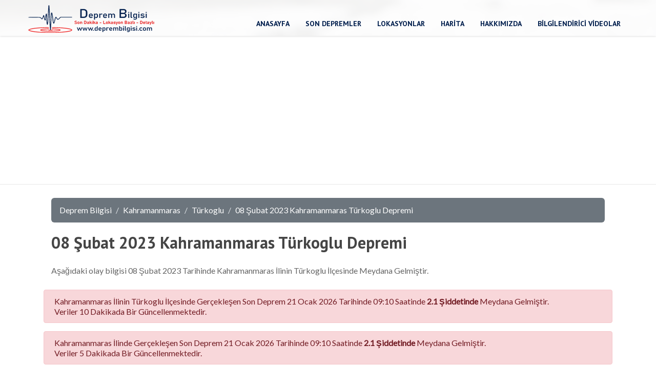

--- FILE ---
content_type: text/html; charset=UTF-8
request_url: https://www.deprembilgisi.com/08-subat-2023%0A-kahramanmaras-turkoglu-depremi-141685
body_size: 18555
content:
<!DOCTYPE html>
<html lang="TR">
<head>
    <meta charset="utf-8">
    <meta name="viewport" content="width=device-width,initial-scale=1.0,maximum-scale=1" />
    <link rel="canonical" href="https://www.deprembilgisi.com/08-subat-2023%0A-kahramanmaras-turkoglu-depremi-141685" />
    <title>08 Şubat 2023 Kahramanmaras Türkoglu Depremi | Deprem Bilgisi</title>
    <!-- Favicon -->
    <link rel="shortcut icon" href="lib/images/fav.png">
    <meta name="description" content="08 Şubat 2023 Kahramanmaras Türkoglu Depremi Hakkında Bilgi Alın.">
	<!-- 1140px Grid styles for IE -->
	<!--[if lte IE 9]><link rel="stylesheet" href="lib/css/ie.css" type="text/css" media="screen" /><![endif]-->
    <meta name="google-site-verification" content="TmiUBp7PIjAoZKJwItsbQDzGVzqYZEDe8wAa3Rb3eRs" />
    <!-- CSS concatenated and minified via ant build script-->
    <link rel="stylesheet" href="lib/css/style.css">
    <link rel="stylesheet" href="/lib/fa/css/all.min.css">
    <link rel="stylesheet" href="lib/css/owl.carousel.css">
    <link rel="stylesheet" href="lib/css/owl.theme.css">
    <link rel="stylesheet" href="lib/css/bxslider.css">
    <link rel="stylesheet" href="lib/css/bootstrap-grid.min.css">
    <link rel="stylesheet" href="//code.jquery.com/ui/1.12.1/themes/base/jquery-ui.css">
    <link href='https://fonts.googleapis.com/css?family=PT+Sans:400,700' rel='stylesheet' type='text/css'>
    <link href='https://fonts.googleapis.com/css?family=Lato&subset=latin,latin-ext' rel='stylesheet' type='text/css'>
    <!-- end CSS-->
    <script src="lib/js/jquery-1.11.1.min.js"></script>
    <script src="lib/js/jquery-migrate-1.2.1.js"></script>
    <script src="https://code.jquery.com/ui/1.12.1/jquery-ui.js"></script>
    <script>
        $( function() {
            $( "#tabs" ).tabs();
        } );
    </script>
</head>
<body>
    <!--begin container -->
    <div id="container">
        <!--begin intro -->
        <div id="intro">

            <!--begin header_wrapper -->
            <header id="header_wrapper">

                <!--begin header -->
                <div id="header" class="clearfix">

                    <!--begin logo -->
                    <a href="/" id="logo"><img src="lib/images/logo.webp" alt="Deprem Bilgisi"></a>
                    <!--end logo -->

                    <!--begin nav -->
                    <ul id="nav">
                        <li><a href="/">Anasayfa</a></li>
                        <li><a href="/son-depremler">Son Depremler</a></li>
                        <li><a href="/lokasyonlar">Lokasyonlar</a></li>
                        <li><a href="/harita">Harita</a></li>
                        <li><a href="/hakkimizda">Hakkımızda</a></li>
                        <li><a href="/bilgilendirici-videolar">Bilgilendirici Videolar</a></li>
                    </ul>
                    <!--end nav -->

                </div>
                <!--end header -->

            </header>
            <!--end header_wrapper -->
                    </div>
        <!--end intro -->
        <script src="https://maps.googleapis.com/maps/api/js?key=AIzaSyDxCrNYcu1duoBuPdf73TWL6hZdUXkT9J4"
        type="text/javascript"></script>
<script type="text/javascript">
    // check DOM Ready
    $(document).ready(function () {
        // execute
        (function () {
            // map options
            var options = {
                zoom: 9,
                center: new google.maps.LatLng(37.383186,36.854185), // centered US
                mapTypeId: google.maps.MapTypeId.TERRAIN,
                mapTypeControl: false
            };

            var map = new google.maps.Map(document.getElementById('map_canvas'), options);
                        ////////////////////////
            i = 1;
            var marker = new google.maps.Marker({
                position: new google.maps.LatLng(37.309, 37.006),
                map: map,
                title: 'Click Me ' + i
            });
            // process multiple info windows
            (function (marker, i) {
                // add click event
                google.maps.event.addListener(marker, 'click', function () {
                    infowindow = new google.maps.InfoWindow({
                        content: "Tarih: 08.02.2023 01:40:50<br>Derinlik: 8.92<br>Büyüklük: 3.6<br>Lokasyon: <a href='kahramanmaras-deprem-42-il' title='Kahramanmaras Deprem'>Kahramanmaras</a> / <a href='kahramanmaras-turkoglu-deprem-295-ilce' title='Kahramanmaras Türkoglu Deprem'>Türkoglu</a>"
                    });
                    infowindow.open(map, marker);
                });
            })(marker, i);
            /////////////////////////////////////
                    })();
    });
</script>
<style>
    .satir div, .satir1 div {
        padding: 8px
    }
</style>
<div class="container">
    <div class="row">
        <div class="col-md-12">
            <nav aria-label="breadcrumb">
                <ol class="breadcrumb">
                    <li class="breadcrumb-item"><a href="/" title="Deprem Bilgisi">Deprem Bilgisi</a></li>
                    <li class="breadcrumb-item"><a href="kahramanmaras-deprem-42-il" title="Kahramanmaras Deprem">Kahramanmaras</a></li>
                    <li class="breadcrumb-item"><a href="kahramanmaras-turkoglu-deprem-295-ilce" title="Türkoglu Deprem">Türkoglu</a></li>
                    <li class="breadcrumb-item"><a href="/08-subat-2023%0A-kahramanmaras-turkoglu-depremi-141685" title="08 Şubat 2023 Kahramanmaras Türkoglu Depremi">08 Şubat 2023 Kahramanmaras Türkoglu Depremi</a></li>
                </ol>
            </nav>
        </div>
        <div class="col-md-12">
            <h1 class="">08 Şubat 2023 Kahramanmaras Türkoglu Depremi</h1>
            <p>Aşağıdaki olay bilgisi 08 Şubat 2023 Tarihinde Kahramanmaras                İlinin Türkoglu İlçesinde Meydana Gelmiştir.</p>
        </div>
        <div class="alert alert-danger" role="alert">
            Kahramanmaras İlinin Türkoglu İlçesinde Gerçekleşen Son Deprem 21 Ocak 2026
 Tarihinde 09:10
 Saatinde <b>2.1 Şiddetinde</b> Meydana Gelmiştir.<br>Veriler 10 Dakikada Bir Güncellenmektedir.
        </div>
        <div class="alert alert-danger" role="alert">
            Kahramanmaras İlinde Gerçekleşen Son Deprem 21 Ocak 2026
 Tarihinde 09:10
 Saatinde <b>2.1 Şiddetinde</b> Meydana Gelmiştir.<br>Veriler 5 Dakikada Bir Güncellenmektedir.
        </div>
    </div>
    <div class="row">
        <div class="col-md-5">
            <div id="map_canvas" style="width: 100%; height:400px;"></div>
            <i class="fa fa-building"></i>&nbsp;&nbsp;&nbsp;<a
                    href="http://www.turkoglu.gov.tr/">http://www.turkoglu.gov.tr/</a>
                <br>            <i class="fa fa-hotel"></i>&nbsp;&nbsp;<a
                href="https://www.turkoglu.bel.tr/">https://www.turkoglu.bel.tr/</a><br>            <i class="fa fa-building"></i>&nbsp;&nbsp;&nbsp;<a
                    target="_blank" href="http://www.kahramanmaras.gov.tr/">http://www.kahramanmaras.gov.tr/</a>
                <br>            <i class="fa fa-hotel"></i>&nbsp;&nbsp;<a target="_blank"
                                                                                                  href="https://kahramanmaras.bel.tr/">https://kahramanmaras.bel.tr/</a>        </div>
        <div class="col-md-7">
            <h3 class="">08 Şubat 2023 Kahramanmaras Türkoglu Depremi Detayları</h3>
            <div class="row satir">
                <div class="col-md-3">Büyüklük</div>
                <div class="col-md-9">3.6</div>
            </div>
            <div class="row satir1">
                <div class="col-md-3">Yer</div>
                <div class="col-md-9"><a href='kahramanmaras-deprem-42-il' title='Kahramanmaras Deprem'>Kahramanmaras</a> / <a href='kahramanmaras-turkoglu-deprem-295-ilce' title='Kahramanmaras Türkoglu Deprem'>Türkoglu</a></div>
            </div>
            <div class="row satir">
                <div class="col-md-3">Tarih</div>
                <div class="col-md-9">08 Şubat 2023 01:40:50</div>
            </div>
            <div class="row satir1">
                <div class="col-md-3">Enlem</div>
                <div class="col-md-9">37.309</div>
            </div>
            <div class="row satir">
                <div class="col-md-3">Boylam</div>
                <div class="col-md-9">37.006</div>
            </div>
            <div class="row satir1">
                <div class="col-md-3">Derinlik</div>
                <div class="col-md-9">8.92 (KM)</div>
            </div>
        </div>

    </div>
    <div class="row">
        <div class="col-md-12">
            <p>
                Kahramanmaras Türkoglu deprem, Kahramanmaras Türkoglu depremleri, Kahramanmaras Türkoglu deprem bölgesi mi, Kahramanmaras Türkoglu deprem haritası, Kahramanmaras Türkoglu deprem mi oldu, Kahramanmaras Türkoglu deprem uyarısı, Kahramanmaras Türkoglu depremleri tarihi, Kahramanmaras Türkoglu deprem son dakika, Kahramanmaras Türkoglu deprem bölgeleri, Kahramanmaras Türkoglu deprem fayları, Kahramanmaras Türkoglu deprem riski, Kahramanmaras Türkoglu yakınında deprem
            </p>
            <div id="tabs" style="margin-top:25px">
                <ul>
                    <li><a href="#tabs-1">Deprem Hakkında</a></li>
                    <li><a href="#tabs-2">Deprem Geçmişi</a></li>
                    <li><a href="#tabs-5">Yorumlar</a></li>
                    <li><a href="#tabs-3">Deprem Anında Yapılması Gerekenler</a></li>
                    <li><a href="#tabs-4">Deprem Bilgilendirme Videosu</a></li>
                </ul>
                <div id="tabs-1">
                    <p>Yukarıda bilgisi verilen deprem 08 Şubat 2023 Tarihinde Kahramanmaras İlinin Türkoglu İlçesinde <b>3.6</b> Şiddetinde Meydana Gelmiştir.<br>
                                                <b>08 Şubat 2023 Türkoglu Depremi</b><br>

                    </p>
                </div>
                <div id="tabs-2">
                    <div class="row">
                        <div class="col-md-12">
                            <h2>Kahramanmaras Türkoglu Deprem Geçmişi</h2>
                            <div class="row satir">
                                <div class="col-md-2 align_center">
                                    #
                                </div>
                                <div class="col-md-2 align_center">
                                    Tarih
                                </div>
                                <div class="col-md-2 align_center">
                                    Derinlik
                                </div>
                                <div class="col-md-2 align_center">
                                    Büyüklük
                                </div>
                                <div class="col-md-2 align_center">
                                    Lokasyon
                                </div>
                                <div class="col-md-2 align_center">
                                    #
                                </div>
                            </div>
                            <div style="height: 700px;overflow: auto">
                                                                    <div class="row satir satir1">
                                        <div class="col-md-2 align_center">
                                            <i class="fa fa-map-marker-alt fullicon"></i>
                                        </div>
                                        <div class="col-md-2 align_center">
                                            21.01.2026 09:10:21
                                        </div>
                                        <div class="col-md-2 align_center">
                                            12.07                                        </div>
                                        <div class="col-md-2 align_center">
                                            2.1                                        </div>
                                        <div class="col-md-2 align_center">
                                            <a href='kahramanmaras-turkoglu-deprem-295-ilce' title='Kahramanmaras Türkoglu Deprem'>Türkoglu</a>                                        </div>
                                        <div class="col-md-2 align_center">
                                            <a href="21-ocak-2026
-kahramanmaras-turkoglu-depremi-178194">Detay</a>
                                        </div>
                                    </div>
                                                                    <div class="row satir ">
                                        <div class="col-md-2 align_center">
                                            <i class="fa fa-map-marker-alt fullicon"></i>
                                        </div>
                                        <div class="col-md-2 align_center">
                                            25.11.2025 07:43:39
                                        </div>
                                        <div class="col-md-2 align_center">
                                            11.29                                        </div>
                                        <div class="col-md-2 align_center">
                                            3.2                                        </div>
                                        <div class="col-md-2 align_center">
                                            <a href='kahramanmaras-turkoglu-deprem-295-ilce' title='Kahramanmaras Türkoglu Deprem'>Türkoglu</a>                                        </div>
                                        <div class="col-md-2 align_center">
                                            <a href="25-kasim-2025
-kahramanmaras-turkoglu-depremi-176896">Detay</a>
                                        </div>
                                    </div>
                                                                    <div class="row satir satir1">
                                        <div class="col-md-2 align_center">
                                            <i class="fa fa-map-marker-alt fullicon"></i>
                                        </div>
                                        <div class="col-md-2 align_center">
                                            24.10.2025 01:45:58
                                        </div>
                                        <div class="col-md-2 align_center">
                                            8.02                                        </div>
                                        <div class="col-md-2 align_center">
                                            2.2                                        </div>
                                        <div class="col-md-2 align_center">
                                            <a href='kahramanmaras-turkoglu-deprem-295-ilce' title='Kahramanmaras Türkoglu Deprem'>Türkoglu</a>                                        </div>
                                        <div class="col-md-2 align_center">
                                            <a href="24-ekim-2025
-kahramanmaras-turkoglu-depremi-174712">Detay</a>
                                        </div>
                                    </div>
                                                                    <div class="row satir ">
                                        <div class="col-md-2 align_center">
                                            <i class="fa fa-map-marker-alt fullicon"></i>
                                        </div>
                                        <div class="col-md-2 align_center">
                                            23.10.2025 22:26:55
                                        </div>
                                        <div class="col-md-2 align_center">
                                            5.3                                        </div>
                                        <div class="col-md-2 align_center">
                                            2.1                                        </div>
                                        <div class="col-md-2 align_center">
                                            <a href='kahramanmaras-turkoglu-deprem-295-ilce' title='Kahramanmaras Türkoglu Deprem'>Türkoglu</a>                                        </div>
                                        <div class="col-md-2 align_center">
                                            <a href="23-ekim-2025
-kahramanmaras-turkoglu-depremi-174707">Detay</a>
                                        </div>
                                    </div>
                                                                    <div class="row satir satir1">
                                        <div class="col-md-2 align_center">
                                            <i class="fa fa-map-marker-alt fullicon"></i>
                                        </div>
                                        <div class="col-md-2 align_center">
                                            23.10.2025 22:21:04
                                        </div>
                                        <div class="col-md-2 align_center">
                                            7                                        </div>
                                        <div class="col-md-2 align_center">
                                            2.3                                        </div>
                                        <div class="col-md-2 align_center">
                                            <a href='kahramanmaras-turkoglu-deprem-295-ilce' title='Kahramanmaras Türkoglu Deprem'>Türkoglu</a>                                        </div>
                                        <div class="col-md-2 align_center">
                                            <a href="23-ekim-2025
-kahramanmaras-turkoglu-depremi-174704">Detay</a>
                                        </div>
                                    </div>
                                                                    <div class="row satir ">
                                        <div class="col-md-2 align_center">
                                            <i class="fa fa-map-marker-alt fullicon"></i>
                                        </div>
                                        <div class="col-md-2 align_center">
                                            23.10.2025 22:08:34
                                        </div>
                                        <div class="col-md-2 align_center">
                                            7.11                                        </div>
                                        <div class="col-md-2 align_center">
                                            4                                        </div>
                                        <div class="col-md-2 align_center">
                                            <a href='kahramanmaras-turkoglu-deprem-295-ilce' title='Kahramanmaras Türkoglu Deprem'>Türkoglu</a>                                        </div>
                                        <div class="col-md-2 align_center">
                                            <a href="23-ekim-2025
-kahramanmaras-turkoglu-depremi-174703">Detay</a>
                                        </div>
                                    </div>
                                                                    <div class="row satir satir1">
                                        <div class="col-md-2 align_center">
                                            <i class="fa fa-map-marker-alt fullicon"></i>
                                        </div>
                                        <div class="col-md-2 align_center">
                                            10.10.2025 12:54:35
                                        </div>
                                        <div class="col-md-2 align_center">
                                            7                                        </div>
                                        <div class="col-md-2 align_center">
                                            2                                        </div>
                                        <div class="col-md-2 align_center">
                                            <a href='kahramanmaras-turkoglu-deprem-295-ilce' title='Kahramanmaras Türkoglu Deprem'>Türkoglu</a>                                        </div>
                                        <div class="col-md-2 align_center">
                                            <a href="10-ekim-2025
-kahramanmaras-turkoglu-depremi-174394">Detay</a>
                                        </div>
                                    </div>
                                                                    <div class="row satir ">
                                        <div class="col-md-2 align_center">
                                            <i class="fa fa-map-marker-alt fullicon"></i>
                                        </div>
                                        <div class="col-md-2 align_center">
                                            14.09.2025 12:49:34
                                        </div>
                                        <div class="col-md-2 align_center">
                                            8.03                                        </div>
                                        <div class="col-md-2 align_center">
                                            2.1                                        </div>
                                        <div class="col-md-2 align_center">
                                            <a href='kahramanmaras-turkoglu-deprem-295-ilce' title='Kahramanmaras Türkoglu Deprem'>Türkoglu</a>                                        </div>
                                        <div class="col-md-2 align_center">
                                            <a href="14-eylul-2025
-kahramanmaras-turkoglu-depremi-173391">Detay</a>
                                        </div>
                                    </div>
                                                                    <div class="row satir satir1">
                                        <div class="col-md-2 align_center">
                                            <i class="fa fa-map-marker-alt fullicon"></i>
                                        </div>
                                        <div class="col-md-2 align_center">
                                            01.08.2025 21:12:27
                                        </div>
                                        <div class="col-md-2 align_center">
                                            7.01                                        </div>
                                        <div class="col-md-2 align_center">
                                            2                                        </div>
                                        <div class="col-md-2 align_center">
                                            <a href='kahramanmaras-turkoglu-deprem-295-ilce' title='Kahramanmaras Türkoglu Deprem'>Türkoglu</a>                                        </div>
                                        <div class="col-md-2 align_center">
                                            <a href="01-agustos-2025
-kahramanmaras-turkoglu-depremi-170596">Detay</a>
                                        </div>
                                    </div>
                                                                    <div class="row satir ">
                                        <div class="col-md-2 align_center">
                                            <i class="fa fa-map-marker-alt fullicon"></i>
                                        </div>
                                        <div class="col-md-2 align_center">
                                            30.07.2025 18:11:44
                                        </div>
                                        <div class="col-md-2 align_center">
                                            6.34                                        </div>
                                        <div class="col-md-2 align_center">
                                            2.5                                        </div>
                                        <div class="col-md-2 align_center">
                                            <a href='kahramanmaras-turkoglu-deprem-295-ilce' title='Kahramanmaras Türkoglu Deprem'>Türkoglu</a>                                        </div>
                                        <div class="col-md-2 align_center">
                                            <a href="30-temmuz-2025
-kahramanmaras-turkoglu-depremi-170550">Detay</a>
                                        </div>
                                    </div>
                                                                    <div class="row satir satir1">
                                        <div class="col-md-2 align_center">
                                            <i class="fa fa-map-marker-alt fullicon"></i>
                                        </div>
                                        <div class="col-md-2 align_center">
                                            11.07.2025 11:05:23
                                        </div>
                                        <div class="col-md-2 align_center">
                                            11.6                                        </div>
                                        <div class="col-md-2 align_center">
                                            2                                        </div>
                                        <div class="col-md-2 align_center">
                                            <a href='kahramanmaras-turkoglu-deprem-295-ilce' title='Kahramanmaras Türkoglu Deprem'>Türkoglu</a>                                        </div>
                                        <div class="col-md-2 align_center">
                                            <a href="11-temmuz-2025
-kahramanmaras-turkoglu-depremi-170250">Detay</a>
                                        </div>
                                    </div>
                                                                    <div class="row satir ">
                                        <div class="col-md-2 align_center">
                                            <i class="fa fa-map-marker-alt fullicon"></i>
                                        </div>
                                        <div class="col-md-2 align_center">
                                            07.07.2025 12:14:06
                                        </div>
                                        <div class="col-md-2 align_center">
                                            7.18                                        </div>
                                        <div class="col-md-2 align_center">
                                            3.1                                        </div>
                                        <div class="col-md-2 align_center">
                                            <a href='kahramanmaras-turkoglu-deprem-295-ilce' title='Kahramanmaras Türkoglu Deprem'>Türkoglu</a>                                        </div>
                                        <div class="col-md-2 align_center">
                                            <a href="07-temmuz-2025
-kahramanmaras-turkoglu-depremi-170163">Detay</a>
                                        </div>
                                    </div>
                                                                    <div class="row satir satir1">
                                        <div class="col-md-2 align_center">
                                            <i class="fa fa-map-marker-alt fullicon"></i>
                                        </div>
                                        <div class="col-md-2 align_center">
                                            17.06.2025 11:17:35
                                        </div>
                                        <div class="col-md-2 align_center">
                                            14.43                                        </div>
                                        <div class="col-md-2 align_center">
                                            2.3                                        </div>
                                        <div class="col-md-2 align_center">
                                            <a href='kahramanmaras-turkoglu-deprem-295-ilce' title='Kahramanmaras Türkoglu Deprem'>Türkoglu</a>                                        </div>
                                        <div class="col-md-2 align_center">
                                            <a href="17-haziran-2025
-kahramanmaras-turkoglu-depremi-169769">Detay</a>
                                        </div>
                                    </div>
                                                                    <div class="row satir ">
                                        <div class="col-md-2 align_center">
                                            <i class="fa fa-map-marker-alt fullicon"></i>
                                        </div>
                                        <div class="col-md-2 align_center">
                                            29.05.2025 19:47:27
                                        </div>
                                        <div class="col-md-2 align_center">
                                            7                                        </div>
                                        <div class="col-md-2 align_center">
                                            2.8                                        </div>
                                        <div class="col-md-2 align_center">
                                            <a href='kahramanmaras-turkoglu-deprem-295-ilce' title='Kahramanmaras Türkoglu Deprem'>Türkoglu</a>                                        </div>
                                        <div class="col-md-2 align_center">
                                            <a href="29-May-2025
-kahramanmaras-turkoglu-depremi-169300">Detay</a>
                                        </div>
                                    </div>
                                                                    <div class="row satir satir1">
                                        <div class="col-md-2 align_center">
                                            <i class="fa fa-map-marker-alt fullicon"></i>
                                        </div>
                                        <div class="col-md-2 align_center">
                                            19.05.2025 13:54:19
                                        </div>
                                        <div class="col-md-2 align_center">
                                            12.98                                        </div>
                                        <div class="col-md-2 align_center">
                                            2.3                                        </div>
                                        <div class="col-md-2 align_center">
                                            <a href='kahramanmaras-turkoglu-deprem-295-ilce' title='Kahramanmaras Türkoglu Deprem'>Türkoglu</a>                                        </div>
                                        <div class="col-md-2 align_center">
                                            <a href="19-May-2025
-kahramanmaras-turkoglu-depremi-169053">Detay</a>
                                        </div>
                                    </div>
                                                                    <div class="row satir ">
                                        <div class="col-md-2 align_center">
                                            <i class="fa fa-map-marker-alt fullicon"></i>
                                        </div>
                                        <div class="col-md-2 align_center">
                                            07.05.2025 08:35:38
                                        </div>
                                        <div class="col-md-2 align_center">
                                            12.77                                        </div>
                                        <div class="col-md-2 align_center">
                                            2                                        </div>
                                        <div class="col-md-2 align_center">
                                            <a href='kahramanmaras-turkoglu-deprem-295-ilce' title='Kahramanmaras Türkoglu Deprem'>Türkoglu</a>                                        </div>
                                        <div class="col-md-2 align_center">
                                            <a href="07-May-2025
-kahramanmaras-turkoglu-depremi-168802">Detay</a>
                                        </div>
                                    </div>
                                                                    <div class="row satir satir1">
                                        <div class="col-md-2 align_center">
                                            <i class="fa fa-map-marker-alt fullicon"></i>
                                        </div>
                                        <div class="col-md-2 align_center">
                                            08.04.2025 00:07:52
                                        </div>
                                        <div class="col-md-2 align_center">
                                            7                                        </div>
                                        <div class="col-md-2 align_center">
                                            2.1                                        </div>
                                        <div class="col-md-2 align_center">
                                            <a href='kahramanmaras-turkoglu-deprem-295-ilce' title='Kahramanmaras Türkoglu Deprem'>Türkoglu</a>                                        </div>
                                        <div class="col-md-2 align_center">
                                            <a href="08-nisan-2025
-kahramanmaras-turkoglu-depremi-167806">Detay</a>
                                        </div>
                                    </div>
                                                                    <div class="row satir ">
                                        <div class="col-md-2 align_center">
                                            <i class="fa fa-map-marker-alt fullicon"></i>
                                        </div>
                                        <div class="col-md-2 align_center">
                                            24.03.2025 17:41:32
                                        </div>
                                        <div class="col-md-2 align_center">
                                            7                                        </div>
                                        <div class="col-md-2 align_center">
                                            2.3                                        </div>
                                        <div class="col-md-2 align_center">
                                            <a href='kahramanmaras-turkoglu-deprem-295-ilce' title='Kahramanmaras Türkoglu Deprem'>Türkoglu</a>                                        </div>
                                        <div class="col-md-2 align_center">
                                            <a href="24-mart-2025
-kahramanmaras-turkoglu-depremi-167571">Detay</a>
                                        </div>
                                    </div>
                                                                    <div class="row satir satir1">
                                        <div class="col-md-2 align_center">
                                            <i class="fa fa-map-marker-alt fullicon"></i>
                                        </div>
                                        <div class="col-md-2 align_center">
                                            13.03.2025 12:35:04
                                        </div>
                                        <div class="col-md-2 align_center">
                                            8.09                                        </div>
                                        <div class="col-md-2 align_center">
                                            2                                        </div>
                                        <div class="col-md-2 align_center">
                                            <a href='kahramanmaras-turkoglu-deprem-295-ilce' title='Kahramanmaras Türkoglu Deprem'>Türkoglu</a>                                        </div>
                                        <div class="col-md-2 align_center">
                                            <a href="13-mart-2025
-kahramanmaras-turkoglu-depremi-167389">Detay</a>
                                        </div>
                                    </div>
                                                                    <div class="row satir ">
                                        <div class="col-md-2 align_center">
                                            <i class="fa fa-map-marker-alt fullicon"></i>
                                        </div>
                                        <div class="col-md-2 align_center">
                                            13.03.2025 10:46:00
                                        </div>
                                        <div class="col-md-2 align_center">
                                            7                                        </div>
                                        <div class="col-md-2 align_center">
                                            2                                        </div>
                                        <div class="col-md-2 align_center">
                                            <a href='kahramanmaras-turkoglu-deprem-295-ilce' title='Kahramanmaras Türkoglu Deprem'>Türkoglu</a>                                        </div>
                                        <div class="col-md-2 align_center">
                                            <a href="13-mart-2025
-kahramanmaras-turkoglu-depremi-167387">Detay</a>
                                        </div>
                                    </div>
                                                                    <div class="row satir satir1">
                                        <div class="col-md-2 align_center">
                                            <i class="fa fa-map-marker-alt fullicon"></i>
                                        </div>
                                        <div class="col-md-2 align_center">
                                            28.02.2025 02:37:59
                                        </div>
                                        <div class="col-md-2 align_center">
                                            7                                        </div>
                                        <div class="col-md-2 align_center">
                                            2.7                                        </div>
                                        <div class="col-md-2 align_center">
                                            <a href='kahramanmaras-turkoglu-deprem-295-ilce' title='Kahramanmaras Türkoglu Deprem'>Türkoglu</a>                                        </div>
                                        <div class="col-md-2 align_center">
                                            <a href="28-subat-2025
-kahramanmaras-turkoglu-depremi-167091">Detay</a>
                                        </div>
                                    </div>
                                                                    <div class="row satir ">
                                        <div class="col-md-2 align_center">
                                            <i class="fa fa-map-marker-alt fullicon"></i>
                                        </div>
                                        <div class="col-md-2 align_center">
                                            11.02.2025 10:48:43
                                        </div>
                                        <div class="col-md-2 align_center">
                                            7                                        </div>
                                        <div class="col-md-2 align_center">
                                            2                                        </div>
                                        <div class="col-md-2 align_center">
                                            <a href='kahramanmaras-turkoglu-deprem-295-ilce' title='Kahramanmaras Türkoglu Deprem'>Türkoglu</a>                                        </div>
                                        <div class="col-md-2 align_center">
                                            <a href="11-subat-2025
-kahramanmaras-turkoglu-depremi-166367">Detay</a>
                                        </div>
                                    </div>
                                                                    <div class="row satir satir1">
                                        <div class="col-md-2 align_center">
                                            <i class="fa fa-map-marker-alt fullicon"></i>
                                        </div>
                                        <div class="col-md-2 align_center">
                                            22.01.2025 12:19:57
                                        </div>
                                        <div class="col-md-2 align_center">
                                            25.5                                        </div>
                                        <div class="col-md-2 align_center">
                                            2.1                                        </div>
                                        <div class="col-md-2 align_center">
                                            <a href='kahramanmaras-turkoglu-deprem-295-ilce' title='Kahramanmaras Türkoglu Deprem'>Türkoglu</a>                                        </div>
                                        <div class="col-md-2 align_center">
                                            <a href="22-ocak-2025
-kahramanmaras-turkoglu-depremi-165000">Detay</a>
                                        </div>
                                    </div>
                                                                    <div class="row satir ">
                                        <div class="col-md-2 align_center">
                                            <i class="fa fa-map-marker-alt fullicon"></i>
                                        </div>
                                        <div class="col-md-2 align_center">
                                            21.01.2025 08:30:35
                                        </div>
                                        <div class="col-md-2 align_center">
                                            7                                        </div>
                                        <div class="col-md-2 align_center">
                                            2                                        </div>
                                        <div class="col-md-2 align_center">
                                            <a href='kahramanmaras-turkoglu-deprem-295-ilce' title='Kahramanmaras Türkoglu Deprem'>Türkoglu</a>                                        </div>
                                        <div class="col-md-2 align_center">
                                            <a href="21-ocak-2025
-kahramanmaras-turkoglu-depremi-164985">Detay</a>
                                        </div>
                                    </div>
                                                                    <div class="row satir satir1">
                                        <div class="col-md-2 align_center">
                                            <i class="fa fa-map-marker-alt fullicon"></i>
                                        </div>
                                        <div class="col-md-2 align_center">
                                            12.01.2025 13:38:16
                                        </div>
                                        <div class="col-md-2 align_center">
                                            14.17                                        </div>
                                        <div class="col-md-2 align_center">
                                            2.5                                        </div>
                                        <div class="col-md-2 align_center">
                                            <a href='kahramanmaras-turkoglu-deprem-295-ilce' title='Kahramanmaras Türkoglu Deprem'>Türkoglu</a>                                        </div>
                                        <div class="col-md-2 align_center">
                                            <a href="12-ocak-2025
-kahramanmaras-turkoglu-depremi-164847">Detay</a>
                                        </div>
                                    </div>
                                                                    <div class="row satir ">
                                        <div class="col-md-2 align_center">
                                            <i class="fa fa-map-marker-alt fullicon"></i>
                                        </div>
                                        <div class="col-md-2 align_center">
                                            04.01.2025 09:44:17
                                        </div>
                                        <div class="col-md-2 align_center">
                                            7                                        </div>
                                        <div class="col-md-2 align_center">
                                            2                                        </div>
                                        <div class="col-md-2 align_center">
                                            <a href='kahramanmaras-turkoglu-deprem-295-ilce' title='Kahramanmaras Türkoglu Deprem'>Türkoglu</a>                                        </div>
                                        <div class="col-md-2 align_center">
                                            <a href="04-ocak-2025
-kahramanmaras-turkoglu-depremi-164679">Detay</a>
                                        </div>
                                    </div>
                                                                    <div class="row satir satir1">
                                        <div class="col-md-2 align_center">
                                            <i class="fa fa-map-marker-alt fullicon"></i>
                                        </div>
                                        <div class="col-md-2 align_center">
                                            04.12.2024 00:43:20
                                        </div>
                                        <div class="col-md-2 align_center">
                                            7.26                                        </div>
                                        <div class="col-md-2 align_center">
                                            2.1                                        </div>
                                        <div class="col-md-2 align_center">
                                            <a href='kahramanmaras-turkoglu-deprem-295-ilce' title='Kahramanmaras Türkoglu Deprem'>Türkoglu</a>                                        </div>
                                        <div class="col-md-2 align_center">
                                            <a href="04-aralik-2024
-kahramanmaras-turkoglu-depremi-164343">Detay</a>
                                        </div>
                                    </div>
                                                                    <div class="row satir ">
                                        <div class="col-md-2 align_center">
                                            <i class="fa fa-map-marker-alt fullicon"></i>
                                        </div>
                                        <div class="col-md-2 align_center">
                                            13.11.2024 15:17:19
                                        </div>
                                        <div class="col-md-2 align_center">
                                            8.99                                        </div>
                                        <div class="col-md-2 align_center">
                                            2.4                                        </div>
                                        <div class="col-md-2 align_center">
                                            <a href='kahramanmaras-turkoglu-deprem-295-ilce' title='Kahramanmaras Türkoglu Deprem'>Türkoglu</a>                                        </div>
                                        <div class="col-md-2 align_center">
                                            <a href="13-kasim-2024
-kahramanmaras-turkoglu-depremi-163955">Detay</a>
                                        </div>
                                    </div>
                                                                    <div class="row satir satir1">
                                        <div class="col-md-2 align_center">
                                            <i class="fa fa-map-marker-alt fullicon"></i>
                                        </div>
                                        <div class="col-md-2 align_center">
                                            13.10.2024 13:09:54
                                        </div>
                                        <div class="col-md-2 align_center">
                                            7                                        </div>
                                        <div class="col-md-2 align_center">
                                            2.1                                        </div>
                                        <div class="col-md-2 align_center">
                                            <a href='kahramanmaras-turkoglu-deprem-295-ilce' title='Kahramanmaras Türkoglu Deprem'>Türkoglu</a>                                        </div>
                                        <div class="col-md-2 align_center">
                                            <a href="13-ekim-2024
-kahramanmaras-turkoglu-depremi-163304">Detay</a>
                                        </div>
                                    </div>
                                                                    <div class="row satir ">
                                        <div class="col-md-2 align_center">
                                            <i class="fa fa-map-marker-alt fullicon"></i>
                                        </div>
                                        <div class="col-md-2 align_center">
                                            09.10.2024 21:05:29
                                        </div>
                                        <div class="col-md-2 align_center">
                                            7.12                                        </div>
                                        <div class="col-md-2 align_center">
                                            2                                        </div>
                                        <div class="col-md-2 align_center">
                                            <a href='kahramanmaras-turkoglu-deprem-295-ilce' title='Kahramanmaras Türkoglu Deprem'>Türkoglu</a>                                        </div>
                                        <div class="col-md-2 align_center">
                                            <a href="09-ekim-2024
-kahramanmaras-turkoglu-depremi-163242">Detay</a>
                                        </div>
                                    </div>
                                                                    <div class="row satir satir1">
                                        <div class="col-md-2 align_center">
                                            <i class="fa fa-map-marker-alt fullicon"></i>
                                        </div>
                                        <div class="col-md-2 align_center">
                                            08.10.2024 11:09:36
                                        </div>
                                        <div class="col-md-2 align_center">
                                            12.34                                        </div>
                                        <div class="col-md-2 align_center">
                                            2.1                                        </div>
                                        <div class="col-md-2 align_center">
                                            <a href='kahramanmaras-turkoglu-deprem-295-ilce' title='Kahramanmaras Türkoglu Deprem'>Türkoglu</a>                                        </div>
                                        <div class="col-md-2 align_center">
                                            <a href="08-ekim-2024
-kahramanmaras-turkoglu-depremi-163212">Detay</a>
                                        </div>
                                    </div>
                                                                    <div class="row satir ">
                                        <div class="col-md-2 align_center">
                                            <i class="fa fa-map-marker-alt fullicon"></i>
                                        </div>
                                        <div class="col-md-2 align_center">
                                            20.09.2024 14:27:28
                                        </div>
                                        <div class="col-md-2 align_center">
                                            12.78                                        </div>
                                        <div class="col-md-2 align_center">
                                            2.1                                        </div>
                                        <div class="col-md-2 align_center">
                                            <a href='kahramanmaras-turkoglu-deprem-295-ilce' title='Kahramanmaras Türkoglu Deprem'>Türkoglu</a>                                        </div>
                                        <div class="col-md-2 align_center">
                                            <a href="20-eylul-2024
-kahramanmaras-turkoglu-depremi-162925">Detay</a>
                                        </div>
                                    </div>
                                                                    <div class="row satir satir1">
                                        <div class="col-md-2 align_center">
                                            <i class="fa fa-map-marker-alt fullicon"></i>
                                        </div>
                                        <div class="col-md-2 align_center">
                                            18.09.2024 10:30:39
                                        </div>
                                        <div class="col-md-2 align_center">
                                            7.19                                        </div>
                                        <div class="col-md-2 align_center">
                                            2.2                                        </div>
                                        <div class="col-md-2 align_center">
                                            <a href='kahramanmaras-turkoglu-deprem-295-ilce' title='Kahramanmaras Türkoglu Deprem'>Türkoglu</a>                                        </div>
                                        <div class="col-md-2 align_center">
                                            <a href="18-eylul-2024
-kahramanmaras-turkoglu-depremi-162891">Detay</a>
                                        </div>
                                    </div>
                                                                    <div class="row satir ">
                                        <div class="col-md-2 align_center">
                                            <i class="fa fa-map-marker-alt fullicon"></i>
                                        </div>
                                        <div class="col-md-2 align_center">
                                            14.09.2024 18:34:42
                                        </div>
                                        <div class="col-md-2 align_center">
                                            8.52                                        </div>
                                        <div class="col-md-2 align_center">
                                            2                                        </div>
                                        <div class="col-md-2 align_center">
                                            <a href='kahramanmaras-turkoglu-deprem-295-ilce' title='Kahramanmaras Türkoglu Deprem'>Türkoglu</a>                                        </div>
                                        <div class="col-md-2 align_center">
                                            <a href="14-eylul-2024
-kahramanmaras-turkoglu-depremi-162832">Detay</a>
                                        </div>
                                    </div>
                                                                    <div class="row satir satir1">
                                        <div class="col-md-2 align_center">
                                            <i class="fa fa-map-marker-alt fullicon"></i>
                                        </div>
                                        <div class="col-md-2 align_center">
                                            07.09.2024 09:02:56
                                        </div>
                                        <div class="col-md-2 align_center">
                                            6.26                                        </div>
                                        <div class="col-md-2 align_center">
                                            3.8                                        </div>
                                        <div class="col-md-2 align_center">
                                            <a href='kahramanmaras-turkoglu-deprem-295-ilce' title='Kahramanmaras Türkoglu Deprem'>Türkoglu</a>                                        </div>
                                        <div class="col-md-2 align_center">
                                            <a href="07-eylul-2024
-kahramanmaras-turkoglu-depremi-162704">Detay</a>
                                        </div>
                                    </div>
                                                                    <div class="row satir ">
                                        <div class="col-md-2 align_center">
                                            <i class="fa fa-map-marker-alt fullicon"></i>
                                        </div>
                                        <div class="col-md-2 align_center">
                                            19.08.2024 12:05:19
                                        </div>
                                        <div class="col-md-2 align_center">
                                            2.18                                        </div>
                                        <div class="col-md-2 align_center">
                                            2.3                                        </div>
                                        <div class="col-md-2 align_center">
                                            <a href='kahramanmaras-turkoglu-deprem-295-ilce' title='Kahramanmaras Türkoglu Deprem'>Türkoglu</a>                                        </div>
                                        <div class="col-md-2 align_center">
                                            <a href="19-agustos-2024
-kahramanmaras-turkoglu-depremi-162282">Detay</a>
                                        </div>
                                    </div>
                                                                    <div class="row satir satir1">
                                        <div class="col-md-2 align_center">
                                            <i class="fa fa-map-marker-alt fullicon"></i>
                                        </div>
                                        <div class="col-md-2 align_center">
                                            30.07.2024 07:51:59
                                        </div>
                                        <div class="col-md-2 align_center">
                                            7                                        </div>
                                        <div class="col-md-2 align_center">
                                            3.1                                        </div>
                                        <div class="col-md-2 align_center">
                                            <a href='kahramanmaras-turkoglu-deprem-295-ilce' title='Kahramanmaras Türkoglu Deprem'>Türkoglu</a>                                        </div>
                                        <div class="col-md-2 align_center">
                                            <a href="30-temmuz-2024
-kahramanmaras-turkoglu-depremi-161822">Detay</a>
                                        </div>
                                    </div>
                                                                    <div class="row satir ">
                                        <div class="col-md-2 align_center">
                                            <i class="fa fa-map-marker-alt fullicon"></i>
                                        </div>
                                        <div class="col-md-2 align_center">
                                            27.07.2024 16:08:40
                                        </div>
                                        <div class="col-md-2 align_center">
                                            8.69                                        </div>
                                        <div class="col-md-2 align_center">
                                            2.9                                        </div>
                                        <div class="col-md-2 align_center">
                                            <a href='kahramanmaras-turkoglu-deprem-295-ilce' title='Kahramanmaras Türkoglu Deprem'>Türkoglu</a>                                        </div>
                                        <div class="col-md-2 align_center">
                                            <a href="27-temmuz-2024
-kahramanmaras-turkoglu-depremi-161786">Detay</a>
                                        </div>
                                    </div>
                                                                    <div class="row satir satir1">
                                        <div class="col-md-2 align_center">
                                            <i class="fa fa-map-marker-alt fullicon"></i>
                                        </div>
                                        <div class="col-md-2 align_center">
                                            23.07.2024 23:39:50
                                        </div>
                                        <div class="col-md-2 align_center">
                                            7                                        </div>
                                        <div class="col-md-2 align_center">
                                            2.3                                        </div>
                                        <div class="col-md-2 align_center">
                                            <a href='kahramanmaras-turkoglu-deprem-295-ilce' title='Kahramanmaras Türkoglu Deprem'>Türkoglu</a>                                        </div>
                                        <div class="col-md-2 align_center">
                                            <a href="23-temmuz-2024
-kahramanmaras-turkoglu-depremi-161708">Detay</a>
                                        </div>
                                    </div>
                                                                    <div class="row satir ">
                                        <div class="col-md-2 align_center">
                                            <i class="fa fa-map-marker-alt fullicon"></i>
                                        </div>
                                        <div class="col-md-2 align_center">
                                            23.07.2024 22:58:24
                                        </div>
                                        <div class="col-md-2 align_center">
                                            7                                        </div>
                                        <div class="col-md-2 align_center">
                                            2.5                                        </div>
                                        <div class="col-md-2 align_center">
                                            <a href='kahramanmaras-turkoglu-deprem-295-ilce' title='Kahramanmaras Türkoglu Deprem'>Türkoglu</a>                                        </div>
                                        <div class="col-md-2 align_center">
                                            <a href="23-temmuz-2024
-kahramanmaras-turkoglu-depremi-161707">Detay</a>
                                        </div>
                                    </div>
                                                                    <div class="row satir satir1">
                                        <div class="col-md-2 align_center">
                                            <i class="fa fa-map-marker-alt fullicon"></i>
                                        </div>
                                        <div class="col-md-2 align_center">
                                            06.07.2024 22:34:58
                                        </div>
                                        <div class="col-md-2 align_center">
                                            9.44                                        </div>
                                        <div class="col-md-2 align_center">
                                            2.3                                        </div>
                                        <div class="col-md-2 align_center">
                                            <a href='kahramanmaras-turkoglu-deprem-295-ilce' title='Kahramanmaras Türkoglu Deprem'>Türkoglu</a>                                        </div>
                                        <div class="col-md-2 align_center">
                                            <a href="06-temmuz-2024
-kahramanmaras-turkoglu-depremi-161370">Detay</a>
                                        </div>
                                    </div>
                                                                    <div class="row satir ">
                                        <div class="col-md-2 align_center">
                                            <i class="fa fa-map-marker-alt fullicon"></i>
                                        </div>
                                        <div class="col-md-2 align_center">
                                            02.07.2024 07:13:19
                                        </div>
                                        <div class="col-md-2 align_center">
                                            7                                        </div>
                                        <div class="col-md-2 align_center">
                                            2.6                                        </div>
                                        <div class="col-md-2 align_center">
                                            <a href='kahramanmaras-turkoglu-deprem-295-ilce' title='Kahramanmaras Türkoglu Deprem'>Türkoglu</a>                                        </div>
                                        <div class="col-md-2 align_center">
                                            <a href="02-temmuz-2024
-kahramanmaras-turkoglu-depremi-161290">Detay</a>
                                        </div>
                                    </div>
                                                                    <div class="row satir satir1">
                                        <div class="col-md-2 align_center">
                                            <i class="fa fa-map-marker-alt fullicon"></i>
                                        </div>
                                        <div class="col-md-2 align_center">
                                            27.06.2024 20:35:50
                                        </div>
                                        <div class="col-md-2 align_center">
                                            7                                        </div>
                                        <div class="col-md-2 align_center">
                                            2.6                                        </div>
                                        <div class="col-md-2 align_center">
                                            <a href='kahramanmaras-turkoglu-deprem-295-ilce' title='Kahramanmaras Türkoglu Deprem'>Türkoglu</a>                                        </div>
                                        <div class="col-md-2 align_center">
                                            <a href="27-haziran-2024
-kahramanmaras-turkoglu-depremi-161221">Detay</a>
                                        </div>
                                    </div>
                                                                    <div class="row satir ">
                                        <div class="col-md-2 align_center">
                                            <i class="fa fa-map-marker-alt fullicon"></i>
                                        </div>
                                        <div class="col-md-2 align_center">
                                            26.06.2024 09:13:34
                                        </div>
                                        <div class="col-md-2 align_center">
                                            4.74                                        </div>
                                        <div class="col-md-2 align_center">
                                            2.8                                        </div>
                                        <div class="col-md-2 align_center">
                                            <a href='kahramanmaras-turkoglu-deprem-295-ilce' title='Kahramanmaras Türkoglu Deprem'>Türkoglu</a>                                        </div>
                                        <div class="col-md-2 align_center">
                                            <a href="26-haziran-2024
-kahramanmaras-turkoglu-depremi-161191">Detay</a>
                                        </div>
                                    </div>
                                                                    <div class="row satir satir1">
                                        <div class="col-md-2 align_center">
                                            <i class="fa fa-map-marker-alt fullicon"></i>
                                        </div>
                                        <div class="col-md-2 align_center">
                                            23.06.2024 15:27:01
                                        </div>
                                        <div class="col-md-2 align_center">
                                            7                                        </div>
                                        <div class="col-md-2 align_center">
                                            2.1                                        </div>
                                        <div class="col-md-2 align_center">
                                            <a href='kahramanmaras-turkoglu-deprem-295-ilce' title='Kahramanmaras Türkoglu Deprem'>Türkoglu</a>                                        </div>
                                        <div class="col-md-2 align_center">
                                            <a href="23-haziran-2024
-kahramanmaras-turkoglu-depremi-161119">Detay</a>
                                        </div>
                                    </div>
                                                                    <div class="row satir ">
                                        <div class="col-md-2 align_center">
                                            <i class="fa fa-map-marker-alt fullicon"></i>
                                        </div>
                                        <div class="col-md-2 align_center">
                                            20.06.2024 18:28:43
                                        </div>
                                        <div class="col-md-2 align_center">
                                            9.49                                        </div>
                                        <div class="col-md-2 align_center">
                                            3.1                                        </div>
                                        <div class="col-md-2 align_center">
                                            <a href='kahramanmaras-turkoglu-deprem-295-ilce' title='Kahramanmaras Türkoglu Deprem'>Türkoglu</a>                                        </div>
                                        <div class="col-md-2 align_center">
                                            <a href="20-haziran-2024
-kahramanmaras-turkoglu-depremi-161060">Detay</a>
                                        </div>
                                    </div>
                                                                    <div class="row satir satir1">
                                        <div class="col-md-2 align_center">
                                            <i class="fa fa-map-marker-alt fullicon"></i>
                                        </div>
                                        <div class="col-md-2 align_center">
                                            18.06.2024 12:22:00
                                        </div>
                                        <div class="col-md-2 align_center">
                                            7.26                                        </div>
                                        <div class="col-md-2 align_center">
                                            2.5                                        </div>
                                        <div class="col-md-2 align_center">
                                            <a href='kahramanmaras-turkoglu-deprem-295-ilce' title='Kahramanmaras Türkoglu Deprem'>Türkoglu</a>                                        </div>
                                        <div class="col-md-2 align_center">
                                            <a href="18-haziran-2024
-kahramanmaras-turkoglu-depremi-161018">Detay</a>
                                        </div>
                                    </div>
                                                                    <div class="row satir ">
                                        <div class="col-md-2 align_center">
                                            <i class="fa fa-map-marker-alt fullicon"></i>
                                        </div>
                                        <div class="col-md-2 align_center">
                                            10.06.2024 05:32:20
                                        </div>
                                        <div class="col-md-2 align_center">
                                            5.88                                        </div>
                                        <div class="col-md-2 align_center">
                                            2.1                                        </div>
                                        <div class="col-md-2 align_center">
                                            <a href='kahramanmaras-turkoglu-deprem-295-ilce' title='Kahramanmaras Türkoglu Deprem'>Türkoglu</a>                                        </div>
                                        <div class="col-md-2 align_center">
                                            <a href="10-haziran-2024
-kahramanmaras-turkoglu-depremi-160861">Detay</a>
                                        </div>
                                    </div>
                                                                    <div class="row satir satir1">
                                        <div class="col-md-2 align_center">
                                            <i class="fa fa-map-marker-alt fullicon"></i>
                                        </div>
                                        <div class="col-md-2 align_center">
                                            07.06.2024 02:37:54
                                        </div>
                                        <div class="col-md-2 align_center">
                                            6.77                                        </div>
                                        <div class="col-md-2 align_center">
                                            3.5                                        </div>
                                        <div class="col-md-2 align_center">
                                            <a href='kahramanmaras-turkoglu-deprem-295-ilce' title='Kahramanmaras Türkoglu Deprem'>Türkoglu</a>                                        </div>
                                        <div class="col-md-2 align_center">
                                            <a href="07-haziran-2024
-kahramanmaras-turkoglu-depremi-160808">Detay</a>
                                        </div>
                                    </div>
                                                                    <div class="row satir ">
                                        <div class="col-md-2 align_center">
                                            <i class="fa fa-map-marker-alt fullicon"></i>
                                        </div>
                                        <div class="col-md-2 align_center">
                                            04.06.2024 15:20:08
                                        </div>
                                        <div class="col-md-2 align_center">
                                            7                                        </div>
                                        <div class="col-md-2 align_center">
                                            3                                        </div>
                                        <div class="col-md-2 align_center">
                                            <a href='kahramanmaras-turkoglu-deprem-295-ilce' title='Kahramanmaras Türkoglu Deprem'>Türkoglu</a>                                        </div>
                                        <div class="col-md-2 align_center">
                                            <a href="04-haziran-2024
-kahramanmaras-turkoglu-depremi-160758">Detay</a>
                                        </div>
                                    </div>
                                                                    <div class="row satir satir1">
                                        <div class="col-md-2 align_center">
                                            <i class="fa fa-map-marker-alt fullicon"></i>
                                        </div>
                                        <div class="col-md-2 align_center">
                                            28.05.2024 09:19:39
                                        </div>
                                        <div class="col-md-2 align_center">
                                            6.89                                        </div>
                                        <div class="col-md-2 align_center">
                                            2.2                                        </div>
                                        <div class="col-md-2 align_center">
                                            <a href='kahramanmaras-turkoglu-deprem-295-ilce' title='Kahramanmaras Türkoglu Deprem'>Türkoglu</a>                                        </div>
                                        <div class="col-md-2 align_center">
                                            <a href="28-May-2024
-kahramanmaras-turkoglu-depremi-160588">Detay</a>
                                        </div>
                                    </div>
                                                                    <div class="row satir ">
                                        <div class="col-md-2 align_center">
                                            <i class="fa fa-map-marker-alt fullicon"></i>
                                        </div>
                                        <div class="col-md-2 align_center">
                                            27.05.2024 08:47:32
                                        </div>
                                        <div class="col-md-2 align_center">
                                            8.32                                        </div>
                                        <div class="col-md-2 align_center">
                                            2.2                                        </div>
                                        <div class="col-md-2 align_center">
                                            <a href='kahramanmaras-turkoglu-deprem-295-ilce' title='Kahramanmaras Türkoglu Deprem'>Türkoglu</a>                                        </div>
                                        <div class="col-md-2 align_center">
                                            <a href="27-May-2024
-kahramanmaras-turkoglu-depremi-160567">Detay</a>
                                        </div>
                                    </div>
                                                                    <div class="row satir satir1">
                                        <div class="col-md-2 align_center">
                                            <i class="fa fa-map-marker-alt fullicon"></i>
                                        </div>
                                        <div class="col-md-2 align_center">
                                            21.05.2024 13:30:45
                                        </div>
                                        <div class="col-md-2 align_center">
                                            5.97                                        </div>
                                        <div class="col-md-2 align_center">
                                            2.3                                        </div>
                                        <div class="col-md-2 align_center">
                                            <a href='kahramanmaras-turkoglu-deprem-295-ilce' title='Kahramanmaras Türkoglu Deprem'>Türkoglu</a>                                        </div>
                                        <div class="col-md-2 align_center">
                                            <a href="21-May-2024
-kahramanmaras-turkoglu-depremi-160449">Detay</a>
                                        </div>
                                    </div>
                                                                    <div class="row satir ">
                                        <div class="col-md-2 align_center">
                                            <i class="fa fa-map-marker-alt fullicon"></i>
                                        </div>
                                        <div class="col-md-2 align_center">
                                            27.04.2024 12:42:58
                                        </div>
                                        <div class="col-md-2 align_center">
                                            6.3                                        </div>
                                        <div class="col-md-2 align_center">
                                            2                                        </div>
                                        <div class="col-md-2 align_center">
                                            <a href='kahramanmaras-turkoglu-deprem-295-ilce' title='Kahramanmaras Türkoglu Deprem'>Türkoglu</a>                                        </div>
                                        <div class="col-md-2 align_center">
                                            <a href="27-nisan-2024
-kahramanmaras-turkoglu-depremi-159876">Detay</a>
                                        </div>
                                    </div>
                                                                    <div class="row satir satir1">
                                        <div class="col-md-2 align_center">
                                            <i class="fa fa-map-marker-alt fullicon"></i>
                                        </div>
                                        <div class="col-md-2 align_center">
                                            27.04.2024 11:58:50
                                        </div>
                                        <div class="col-md-2 align_center">
                                            5.52                                        </div>
                                        <div class="col-md-2 align_center">
                                            2.4                                        </div>
                                        <div class="col-md-2 align_center">
                                            <a href='kahramanmaras-turkoglu-deprem-295-ilce' title='Kahramanmaras Türkoglu Deprem'>Türkoglu</a>                                        </div>
                                        <div class="col-md-2 align_center">
                                            <a href="27-nisan-2024
-kahramanmaras-turkoglu-depremi-159875">Detay</a>
                                        </div>
                                    </div>
                                                                    <div class="row satir ">
                                        <div class="col-md-2 align_center">
                                            <i class="fa fa-map-marker-alt fullicon"></i>
                                        </div>
                                        <div class="col-md-2 align_center">
                                            27.04.2024 11:34:28
                                        </div>
                                        <div class="col-md-2 align_center">
                                            7.27                                        </div>
                                        <div class="col-md-2 align_center">
                                            2.2                                        </div>
                                        <div class="col-md-2 align_center">
                                            <a href='kahramanmaras-turkoglu-deprem-295-ilce' title='Kahramanmaras Türkoglu Deprem'>Türkoglu</a>                                        </div>
                                        <div class="col-md-2 align_center">
                                            <a href="27-nisan-2024
-kahramanmaras-turkoglu-depremi-159874">Detay</a>
                                        </div>
                                    </div>
                                                                    <div class="row satir satir1">
                                        <div class="col-md-2 align_center">
                                            <i class="fa fa-map-marker-alt fullicon"></i>
                                        </div>
                                        <div class="col-md-2 align_center">
                                            27.04.2024 11:45:17
                                        </div>
                                        <div class="col-md-2 align_center">
                                            7                                        </div>
                                        <div class="col-md-2 align_center">
                                            2.9                                        </div>
                                        <div class="col-md-2 align_center">
                                            <a href='kahramanmaras-turkoglu-deprem-295-ilce' title='Kahramanmaras Türkoglu Deprem'>Türkoglu</a>                                        </div>
                                        <div class="col-md-2 align_center">
                                            <a href="27-nisan-2024
-kahramanmaras-turkoglu-depremi-159872">Detay</a>
                                        </div>
                                    </div>
                                                                    <div class="row satir ">
                                        <div class="col-md-2 align_center">
                                            <i class="fa fa-map-marker-alt fullicon"></i>
                                        </div>
                                        <div class="col-md-2 align_center">
                                            27.04.2024 11:41:35
                                        </div>
                                        <div class="col-md-2 align_center">
                                            8.2                                        </div>
                                        <div class="col-md-2 align_center">
                                            2.6                                        </div>
                                        <div class="col-md-2 align_center">
                                            <a href='kahramanmaras-turkoglu-deprem-295-ilce' title='Kahramanmaras Türkoglu Deprem'>Türkoglu</a>                                        </div>
                                        <div class="col-md-2 align_center">
                                            <a href="27-nisan-2024
-kahramanmaras-turkoglu-depremi-159871">Detay</a>
                                        </div>
                                    </div>
                                                                    <div class="row satir satir1">
                                        <div class="col-md-2 align_center">
                                            <i class="fa fa-map-marker-alt fullicon"></i>
                                        </div>
                                        <div class="col-md-2 align_center">
                                            19.04.2024 09:49:10
                                        </div>
                                        <div class="col-md-2 align_center">
                                            3.54                                        </div>
                                        <div class="col-md-2 align_center">
                                            2                                        </div>
                                        <div class="col-md-2 align_center">
                                            <a href='kahramanmaras-turkoglu-deprem-295-ilce' title='Kahramanmaras Türkoglu Deprem'>Türkoglu</a>                                        </div>
                                        <div class="col-md-2 align_center">
                                            <a href="19-nisan-2024
-kahramanmaras-turkoglu-depremi-159701">Detay</a>
                                        </div>
                                    </div>
                                                                    <div class="row satir ">
                                        <div class="col-md-2 align_center">
                                            <i class="fa fa-map-marker-alt fullicon"></i>
                                        </div>
                                        <div class="col-md-2 align_center">
                                            17.04.2024 19:26:58
                                        </div>
                                        <div class="col-md-2 align_center">
                                            7                                        </div>
                                        <div class="col-md-2 align_center">
                                            2.6                                        </div>
                                        <div class="col-md-2 align_center">
                                            <a href='kahramanmaras-turkoglu-deprem-295-ilce' title='Kahramanmaras Türkoglu Deprem'>Türkoglu</a>                                        </div>
                                        <div class="col-md-2 align_center">
                                            <a href="17-nisan-2024
-kahramanmaras-turkoglu-depremi-159622">Detay</a>
                                        </div>
                                    </div>
                                                                    <div class="row satir satir1">
                                        <div class="col-md-2 align_center">
                                            <i class="fa fa-map-marker-alt fullicon"></i>
                                        </div>
                                        <div class="col-md-2 align_center">
                                            06.04.2024 15:56:57
                                        </div>
                                        <div class="col-md-2 align_center">
                                            7.04                                        </div>
                                        <div class="col-md-2 align_center">
                                            2.2                                        </div>
                                        <div class="col-md-2 align_center">
                                            <a href='kahramanmaras-turkoglu-deprem-295-ilce' title='Kahramanmaras Türkoglu Deprem'>Türkoglu</a>                                        </div>
                                        <div class="col-md-2 align_center">
                                            <a href="06-nisan-2024
-kahramanmaras-turkoglu-depremi-159376">Detay</a>
                                        </div>
                                    </div>
                                                                    <div class="row satir ">
                                        <div class="col-md-2 align_center">
                                            <i class="fa fa-map-marker-alt fullicon"></i>
                                        </div>
                                        <div class="col-md-2 align_center">
                                            05.04.2024 22:36:19
                                        </div>
                                        <div class="col-md-2 align_center">
                                            7.33                                        </div>
                                        <div class="col-md-2 align_center">
                                            2                                        </div>
                                        <div class="col-md-2 align_center">
                                            <a href='kahramanmaras-turkoglu-deprem-295-ilce' title='Kahramanmaras Türkoglu Deprem'>Türkoglu</a>                                        </div>
                                        <div class="col-md-2 align_center">
                                            <a href="05-nisan-2024
-kahramanmaras-turkoglu-depremi-159358">Detay</a>
                                        </div>
                                    </div>
                                                                    <div class="row satir satir1">
                                        <div class="col-md-2 align_center">
                                            <i class="fa fa-map-marker-alt fullicon"></i>
                                        </div>
                                        <div class="col-md-2 align_center">
                                            28.03.2024 14:06:47
                                        </div>
                                        <div class="col-md-2 align_center">
                                            5.54                                        </div>
                                        <div class="col-md-2 align_center">
                                            2.6                                        </div>
                                        <div class="col-md-2 align_center">
                                            <a href='kahramanmaras-turkoglu-deprem-295-ilce' title='Kahramanmaras Türkoglu Deprem'>Türkoglu</a>                                        </div>
                                        <div class="col-md-2 align_center">
                                            <a href="28-mart-2024
-kahramanmaras-turkoglu-depremi-159143">Detay</a>
                                        </div>
                                    </div>
                                                                    <div class="row satir ">
                                        <div class="col-md-2 align_center">
                                            <i class="fa fa-map-marker-alt fullicon"></i>
                                        </div>
                                        <div class="col-md-2 align_center">
                                            17.03.2024 12:33:04
                                        </div>
                                        <div class="col-md-2 align_center">
                                            8.43                                        </div>
                                        <div class="col-md-2 align_center">
                                            2.4                                        </div>
                                        <div class="col-md-2 align_center">
                                            <a href='kahramanmaras-turkoglu-deprem-295-ilce' title='Kahramanmaras Türkoglu Deprem'>Türkoglu</a>                                        </div>
                                        <div class="col-md-2 align_center">
                                            <a href="17-mart-2024
-kahramanmaras-turkoglu-depremi-158912">Detay</a>
                                        </div>
                                    </div>
                                                                    <div class="row satir satir1">
                                        <div class="col-md-2 align_center">
                                            <i class="fa fa-map-marker-alt fullicon"></i>
                                        </div>
                                        <div class="col-md-2 align_center">
                                            16.03.2024 06:31:38
                                        </div>
                                        <div class="col-md-2 align_center">
                                            7                                        </div>
                                        <div class="col-md-2 align_center">
                                            2.2                                        </div>
                                        <div class="col-md-2 align_center">
                                            <a href='kahramanmaras-turkoglu-deprem-295-ilce' title='Kahramanmaras Türkoglu Deprem'>Türkoglu</a>                                        </div>
                                        <div class="col-md-2 align_center">
                                            <a href="16-mart-2024
-kahramanmaras-turkoglu-depremi-158889">Detay</a>
                                        </div>
                                    </div>
                                                                    <div class="row satir ">
                                        <div class="col-md-2 align_center">
                                            <i class="fa fa-map-marker-alt fullicon"></i>
                                        </div>
                                        <div class="col-md-2 align_center">
                                            05.03.2024 21:46:12
                                        </div>
                                        <div class="col-md-2 align_center">
                                            7                                        </div>
                                        <div class="col-md-2 align_center">
                                            2.6                                        </div>
                                        <div class="col-md-2 align_center">
                                            <a href='kahramanmaras-turkoglu-deprem-295-ilce' title='Kahramanmaras Türkoglu Deprem'>Türkoglu</a>                                        </div>
                                        <div class="col-md-2 align_center">
                                            <a href="05-mart-2024
-kahramanmaras-turkoglu-depremi-158672">Detay</a>
                                        </div>
                                    </div>
                                                                    <div class="row satir satir1">
                                        <div class="col-md-2 align_center">
                                            <i class="fa fa-map-marker-alt fullicon"></i>
                                        </div>
                                        <div class="col-md-2 align_center">
                                            28.02.2024 16:59:09
                                        </div>
                                        <div class="col-md-2 align_center">
                                            5.74                                        </div>
                                        <div class="col-md-2 align_center">
                                            2.5                                        </div>
                                        <div class="col-md-2 align_center">
                                            <a href='kahramanmaras-turkoglu-deprem-295-ilce' title='Kahramanmaras Türkoglu Deprem'>Türkoglu</a>                                        </div>
                                        <div class="col-md-2 align_center">
                                            <a href="28-subat-2024
-kahramanmaras-turkoglu-depremi-158519">Detay</a>
                                        </div>
                                    </div>
                                                                    <div class="row satir ">
                                        <div class="col-md-2 align_center">
                                            <i class="fa fa-map-marker-alt fullicon"></i>
                                        </div>
                                        <div class="col-md-2 align_center">
                                            26.02.2024 05:41:39
                                        </div>
                                        <div class="col-md-2 align_center">
                                            7                                        </div>
                                        <div class="col-md-2 align_center">
                                            2                                        </div>
                                        <div class="col-md-2 align_center">
                                            <a href='kahramanmaras-turkoglu-deprem-295-ilce' title='Kahramanmaras Türkoglu Deprem'>Türkoglu</a>                                        </div>
                                        <div class="col-md-2 align_center">
                                            <a href="26-subat-2024
-kahramanmaras-turkoglu-depremi-158451">Detay</a>
                                        </div>
                                    </div>
                                                                    <div class="row satir satir1">
                                        <div class="col-md-2 align_center">
                                            <i class="fa fa-map-marker-alt fullicon"></i>
                                        </div>
                                        <div class="col-md-2 align_center">
                                            21.02.2024 12:17:27
                                        </div>
                                        <div class="col-md-2 align_center">
                                            6.87                                        </div>
                                        <div class="col-md-2 align_center">
                                            2                                        </div>
                                        <div class="col-md-2 align_center">
                                            <a href='kahramanmaras-turkoglu-deprem-295-ilce' title='Kahramanmaras Türkoglu Deprem'>Türkoglu</a>                                        </div>
                                        <div class="col-md-2 align_center">
                                            <a href="21-subat-2024
-kahramanmaras-turkoglu-depremi-158326">Detay</a>
                                        </div>
                                    </div>
                                                                    <div class="row satir ">
                                        <div class="col-md-2 align_center">
                                            <i class="fa fa-map-marker-alt fullicon"></i>
                                        </div>
                                        <div class="col-md-2 align_center">
                                            18.02.2024 06:20:42
                                        </div>
                                        <div class="col-md-2 align_center">
                                            7                                        </div>
                                        <div class="col-md-2 align_center">
                                            2.2                                        </div>
                                        <div class="col-md-2 align_center">
                                            <a href='kahramanmaras-turkoglu-deprem-295-ilce' title='Kahramanmaras Türkoglu Deprem'>Türkoglu</a>                                        </div>
                                        <div class="col-md-2 align_center">
                                            <a href="18-subat-2024
-kahramanmaras-turkoglu-depremi-158247">Detay</a>
                                        </div>
                                    </div>
                                                                    <div class="row satir satir1">
                                        <div class="col-md-2 align_center">
                                            <i class="fa fa-map-marker-alt fullicon"></i>
                                        </div>
                                        <div class="col-md-2 align_center">
                                            14.02.2024 09:58:49
                                        </div>
                                        <div class="col-md-2 align_center">
                                            7                                        </div>
                                        <div class="col-md-2 align_center">
                                            2.3                                        </div>
                                        <div class="col-md-2 align_center">
                                            <a href='kahramanmaras-turkoglu-deprem-295-ilce' title='Kahramanmaras Türkoglu Deprem'>Türkoglu</a>                                        </div>
                                        <div class="col-md-2 align_center">
                                            <a href="14-subat-2024
-kahramanmaras-turkoglu-depremi-158154">Detay</a>
                                        </div>
                                    </div>
                                                                    <div class="row satir ">
                                        <div class="col-md-2 align_center">
                                            <i class="fa fa-map-marker-alt fullicon"></i>
                                        </div>
                                        <div class="col-md-2 align_center">
                                            12.02.2024 11:52:25
                                        </div>
                                        <div class="col-md-2 align_center">
                                            7                                        </div>
                                        <div class="col-md-2 align_center">
                                            2.2                                        </div>
                                        <div class="col-md-2 align_center">
                                            <a href='kahramanmaras-turkoglu-deprem-295-ilce' title='Kahramanmaras Türkoglu Deprem'>Türkoglu</a>                                        </div>
                                        <div class="col-md-2 align_center">
                                            <a href="12-subat-2024
-kahramanmaras-turkoglu-depremi-158094">Detay</a>
                                        </div>
                                    </div>
                                                                    <div class="row satir satir1">
                                        <div class="col-md-2 align_center">
                                            <i class="fa fa-map-marker-alt fullicon"></i>
                                        </div>
                                        <div class="col-md-2 align_center">
                                            04.02.2024 10:17:04
                                        </div>
                                        <div class="col-md-2 align_center">
                                            10.28                                        </div>
                                        <div class="col-md-2 align_center">
                                            2.7                                        </div>
                                        <div class="col-md-2 align_center">
                                            <a href='kahramanmaras-turkoglu-deprem-295-ilce' title='Kahramanmaras Türkoglu Deprem'>Türkoglu</a>                                        </div>
                                        <div class="col-md-2 align_center">
                                            <a href="04-subat-2024
-kahramanmaras-turkoglu-depremi-157919">Detay</a>
                                        </div>
                                    </div>
                                                                    <div class="row satir ">
                                        <div class="col-md-2 align_center">
                                            <i class="fa fa-map-marker-alt fullicon"></i>
                                        </div>
                                        <div class="col-md-2 align_center">
                                            03.02.2024 18:05:41
                                        </div>
                                        <div class="col-md-2 align_center">
                                            6.98                                        </div>
                                        <div class="col-md-2 align_center">
                                            2.7                                        </div>
                                        <div class="col-md-2 align_center">
                                            <a href='kahramanmaras-turkoglu-deprem-295-ilce' title='Kahramanmaras Türkoglu Deprem'>Türkoglu</a>                                        </div>
                                        <div class="col-md-2 align_center">
                                            <a href="03-subat-2024
-kahramanmaras-turkoglu-depremi-157895">Detay</a>
                                        </div>
                                    </div>
                                                                    <div class="row satir satir1">
                                        <div class="col-md-2 align_center">
                                            <i class="fa fa-map-marker-alt fullicon"></i>
                                        </div>
                                        <div class="col-md-2 align_center">
                                            03.02.2024 05:35:21
                                        </div>
                                        <div class="col-md-2 align_center">
                                            9.12                                        </div>
                                        <div class="col-md-2 align_center">
                                            3.5                                        </div>
                                        <div class="col-md-2 align_center">
                                            <a href='kahramanmaras-turkoglu-deprem-295-ilce' title='Kahramanmaras Türkoglu Deprem'>Türkoglu</a>                                        </div>
                                        <div class="col-md-2 align_center">
                                            <a href="03-subat-2024
-kahramanmaras-turkoglu-depremi-157882">Detay</a>
                                        </div>
                                    </div>
                                                                    <div class="row satir ">
                                        <div class="col-md-2 align_center">
                                            <i class="fa fa-map-marker-alt fullicon"></i>
                                        </div>
                                        <div class="col-md-2 align_center">
                                            31.01.2024 20:11:03
                                        </div>
                                        <div class="col-md-2 align_center">
                                            7.03                                        </div>
                                        <div class="col-md-2 align_center">
                                            2                                        </div>
                                        <div class="col-md-2 align_center">
                                            <a href='kahramanmaras-turkoglu-deprem-295-ilce' title='Kahramanmaras Türkoglu Deprem'>Türkoglu</a>                                        </div>
                                        <div class="col-md-2 align_center">
                                            <a href="31-ocak-2024
-kahramanmaras-turkoglu-depremi-157837">Detay</a>
                                        </div>
                                    </div>
                                                                    <div class="row satir satir1">
                                        <div class="col-md-2 align_center">
                                            <i class="fa fa-map-marker-alt fullicon"></i>
                                        </div>
                                        <div class="col-md-2 align_center">
                                            30.01.2024 17:30:53
                                        </div>
                                        <div class="col-md-2 align_center">
                                            6.89                                        </div>
                                        <div class="col-md-2 align_center">
                                            2.1                                        </div>
                                        <div class="col-md-2 align_center">
                                            <a href='kahramanmaras-turkoglu-deprem-295-ilce' title='Kahramanmaras Türkoglu Deprem'>Türkoglu</a>                                        </div>
                                        <div class="col-md-2 align_center">
                                            <a href="30-ocak-2024
-kahramanmaras-turkoglu-depremi-157803">Detay</a>
                                        </div>
                                    </div>
                                                                    <div class="row satir ">
                                        <div class="col-md-2 align_center">
                                            <i class="fa fa-map-marker-alt fullicon"></i>
                                        </div>
                                        <div class="col-md-2 align_center">
                                            26.01.2024 11:31:35
                                        </div>
                                        <div class="col-md-2 align_center">
                                            13.05                                        </div>
                                        <div class="col-md-2 align_center">
                                            2.9                                        </div>
                                        <div class="col-md-2 align_center">
                                            <a href='kahramanmaras-turkoglu-deprem-295-ilce' title='Kahramanmaras Türkoglu Deprem'>Türkoglu</a>                                        </div>
                                        <div class="col-md-2 align_center">
                                            <a href="26-ocak-2024
-kahramanmaras-turkoglu-depremi-157649">Detay</a>
                                        </div>
                                    </div>
                                                                    <div class="row satir satir1">
                                        <div class="col-md-2 align_center">
                                            <i class="fa fa-map-marker-alt fullicon"></i>
                                        </div>
                                        <div class="col-md-2 align_center">
                                            23.01.2024 19:51:08
                                        </div>
                                        <div class="col-md-2 align_center">
                                            6.53                                        </div>
                                        <div class="col-md-2 align_center">
                                            2                                        </div>
                                        <div class="col-md-2 align_center">
                                            <a href='kahramanmaras-turkoglu-deprem-295-ilce' title='Kahramanmaras Türkoglu Deprem'>Türkoglu</a>                                        </div>
                                        <div class="col-md-2 align_center">
                                            <a href="23-ocak-2024
-kahramanmaras-turkoglu-depremi-157571">Detay</a>
                                        </div>
                                    </div>
                                                                    <div class="row satir ">
                                        <div class="col-md-2 align_center">
                                            <i class="fa fa-map-marker-alt fullicon"></i>
                                        </div>
                                        <div class="col-md-2 align_center">
                                            19.01.2024 16:15:31
                                        </div>
                                        <div class="col-md-2 align_center">
                                            9.07                                        </div>
                                        <div class="col-md-2 align_center">
                                            2.5                                        </div>
                                        <div class="col-md-2 align_center">
                                            <a href='kahramanmaras-turkoglu-deprem-295-ilce' title='Kahramanmaras Türkoglu Deprem'>Türkoglu</a>                                        </div>
                                        <div class="col-md-2 align_center">
                                            <a href="19-ocak-2024
-kahramanmaras-turkoglu-depremi-157490">Detay</a>
                                        </div>
                                    </div>
                                                                    <div class="row satir satir1">
                                        <div class="col-md-2 align_center">
                                            <i class="fa fa-map-marker-alt fullicon"></i>
                                        </div>
                                        <div class="col-md-2 align_center">
                                            14.01.2024 01:27:07
                                        </div>
                                        <div class="col-md-2 align_center">
                                            7                                        </div>
                                        <div class="col-md-2 align_center">
                                            2.1                                        </div>
                                        <div class="col-md-2 align_center">
                                            <a href='kahramanmaras-turkoglu-deprem-295-ilce' title='Kahramanmaras Türkoglu Deprem'>Türkoglu</a>                                        </div>
                                        <div class="col-md-2 align_center">
                                            <a href="14-ocak-2024
-kahramanmaras-turkoglu-depremi-157379">Detay</a>
                                        </div>
                                    </div>
                                                                    <div class="row satir ">
                                        <div class="col-md-2 align_center">
                                            <i class="fa fa-map-marker-alt fullicon"></i>
                                        </div>
                                        <div class="col-md-2 align_center">
                                            28.12.2023 05:59:51
                                        </div>
                                        <div class="col-md-2 align_center">
                                            5.4                                        </div>
                                        <div class="col-md-2 align_center">
                                            2.1                                        </div>
                                        <div class="col-md-2 align_center">
                                            <a href='kahramanmaras-turkoglu-deprem-295-ilce' title='Kahramanmaras Türkoglu Deprem'>Türkoglu</a>                                        </div>
                                        <div class="col-md-2 align_center">
                                            <a href="28-aralik-2023
-kahramanmaras-turkoglu-depremi-157005">Detay</a>
                                        </div>
                                    </div>
                                                                    <div class="row satir satir1">
                                        <div class="col-md-2 align_center">
                                            <i class="fa fa-map-marker-alt fullicon"></i>
                                        </div>
                                        <div class="col-md-2 align_center">
                                            27.12.2023 07:05:37
                                        </div>
                                        <div class="col-md-2 align_center">
                                            7.05                                        </div>
                                        <div class="col-md-2 align_center">
                                            2.3                                        </div>
                                        <div class="col-md-2 align_center">
                                            <a href='kahramanmaras-turkoglu-deprem-295-ilce' title='Kahramanmaras Türkoglu Deprem'>Türkoglu</a>                                        </div>
                                        <div class="col-md-2 align_center">
                                            <a href="27-aralik-2023
-kahramanmaras-turkoglu-depremi-156983">Detay</a>
                                        </div>
                                    </div>
                                                                    <div class="row satir ">
                                        <div class="col-md-2 align_center">
                                            <i class="fa fa-map-marker-alt fullicon"></i>
                                        </div>
                                        <div class="col-md-2 align_center">
                                            26.12.2023 15:45:39
                                        </div>
                                        <div class="col-md-2 align_center">
                                            7.01                                        </div>
                                        <div class="col-md-2 align_center">
                                            2                                        </div>
                                        <div class="col-md-2 align_center">
                                            <a href='kahramanmaras-turkoglu-deprem-295-ilce' title='Kahramanmaras Türkoglu Deprem'>Türkoglu</a>                                        </div>
                                        <div class="col-md-2 align_center">
                                            <a href="26-aralik-2023
-kahramanmaras-turkoglu-depremi-156968">Detay</a>
                                        </div>
                                    </div>
                                                                    <div class="row satir satir1">
                                        <div class="col-md-2 align_center">
                                            <i class="fa fa-map-marker-alt fullicon"></i>
                                        </div>
                                        <div class="col-md-2 align_center">
                                            30.11.2023 15:18:40
                                        </div>
                                        <div class="col-md-2 align_center">
                                            10.13                                        </div>
                                        <div class="col-md-2 align_center">
                                            2.4                                        </div>
                                        <div class="col-md-2 align_center">
                                            <a href='kahramanmaras-turkoglu-deprem-295-ilce' title='Kahramanmaras Türkoglu Deprem'>Türkoglu</a>                                        </div>
                                        <div class="col-md-2 align_center">
                                            <a href="30-kasim-2023
-kahramanmaras-turkoglu-depremi-156320">Detay</a>
                                        </div>
                                    </div>
                                                                    <div class="row satir ">
                                        <div class="col-md-2 align_center">
                                            <i class="fa fa-map-marker-alt fullicon"></i>
                                        </div>
                                        <div class="col-md-2 align_center">
                                            25.11.2023 15:26:28
                                        </div>
                                        <div class="col-md-2 align_center">
                                            6.61                                        </div>
                                        <div class="col-md-2 align_center">
                                            2.8                                        </div>
                                        <div class="col-md-2 align_center">
                                            <a href='kahramanmaras-turkoglu-deprem-295-ilce' title='Kahramanmaras Türkoglu Deprem'>Türkoglu</a>                                        </div>
                                        <div class="col-md-2 align_center">
                                            <a href="25-kasim-2023
-kahramanmaras-turkoglu-depremi-156191">Detay</a>
                                        </div>
                                    </div>
                                                                    <div class="row satir satir1">
                                        <div class="col-md-2 align_center">
                                            <i class="fa fa-map-marker-alt fullicon"></i>
                                        </div>
                                        <div class="col-md-2 align_center">
                                            22.11.2023 06:34:39
                                        </div>
                                        <div class="col-md-2 align_center">
                                            7                                        </div>
                                        <div class="col-md-2 align_center">
                                            2.4                                        </div>
                                        <div class="col-md-2 align_center">
                                            <a href='kahramanmaras-turkoglu-deprem-295-ilce' title='Kahramanmaras Türkoglu Deprem'>Türkoglu</a>                                        </div>
                                        <div class="col-md-2 align_center">
                                            <a href="22-kasim-2023
-kahramanmaras-turkoglu-depremi-156094">Detay</a>
                                        </div>
                                    </div>
                                                                    <div class="row satir ">
                                        <div class="col-md-2 align_center">
                                            <i class="fa fa-map-marker-alt fullicon"></i>
                                        </div>
                                        <div class="col-md-2 align_center">
                                            16.11.2023 05:10:59
                                        </div>
                                        <div class="col-md-2 align_center">
                                            6.94                                        </div>
                                        <div class="col-md-2 align_center">
                                            2.1                                        </div>
                                        <div class="col-md-2 align_center">
                                            <a href='kahramanmaras-turkoglu-deprem-295-ilce' title='Kahramanmaras Türkoglu Deprem'>Türkoglu</a>                                        </div>
                                        <div class="col-md-2 align_center">
                                            <a href="16-kasim-2023
-kahramanmaras-turkoglu-depremi-155952">Detay</a>
                                        </div>
                                    </div>
                                                                    <div class="row satir satir1">
                                        <div class="col-md-2 align_center">
                                            <i class="fa fa-map-marker-alt fullicon"></i>
                                        </div>
                                        <div class="col-md-2 align_center">
                                            15.11.2023 18:56:05
                                        </div>
                                        <div class="col-md-2 align_center">
                                            7.54                                        </div>
                                        <div class="col-md-2 align_center">
                                            3.8                                        </div>
                                        <div class="col-md-2 align_center">
                                            <a href='kahramanmaras-turkoglu-deprem-295-ilce' title='Kahramanmaras Türkoglu Deprem'>Türkoglu</a>                                        </div>
                                        <div class="col-md-2 align_center">
                                            <a href="15-kasim-2023
-kahramanmaras-turkoglu-depremi-155935">Detay</a>
                                        </div>
                                    </div>
                                                                    <div class="row satir ">
                                        <div class="col-md-2 align_center">
                                            <i class="fa fa-map-marker-alt fullicon"></i>
                                        </div>
                                        <div class="col-md-2 align_center">
                                            05.11.2023 20:20:11
                                        </div>
                                        <div class="col-md-2 align_center">
                                            9.68                                        </div>
                                        <div class="col-md-2 align_center">
                                            2.3                                        </div>
                                        <div class="col-md-2 align_center">
                                            <a href='kahramanmaras-turkoglu-deprem-295-ilce' title='Kahramanmaras Türkoglu Deprem'>Türkoglu</a>                                        </div>
                                        <div class="col-md-2 align_center">
                                            <a href="05-kasim-2023
-kahramanmaras-turkoglu-depremi-155695">Detay</a>
                                        </div>
                                    </div>
                                                                    <div class="row satir satir1">
                                        <div class="col-md-2 align_center">
                                            <i class="fa fa-map-marker-alt fullicon"></i>
                                        </div>
                                        <div class="col-md-2 align_center">
                                            05.11.2023 18:20:48
                                        </div>
                                        <div class="col-md-2 align_center">
                                            7                                        </div>
                                        <div class="col-md-2 align_center">
                                            2.4                                        </div>
                                        <div class="col-md-2 align_center">
                                            <a href='kahramanmaras-turkoglu-deprem-295-ilce' title='Kahramanmaras Türkoglu Deprem'>Türkoglu</a>                                        </div>
                                        <div class="col-md-2 align_center">
                                            <a href="05-kasim-2023
-kahramanmaras-turkoglu-depremi-155693">Detay</a>
                                        </div>
                                    </div>
                                                                    <div class="row satir ">
                                        <div class="col-md-2 align_center">
                                            <i class="fa fa-map-marker-alt fullicon"></i>
                                        </div>
                                        <div class="col-md-2 align_center">
                                            30.10.2023 09:31:39
                                        </div>
                                        <div class="col-md-2 align_center">
                                            7.03                                        </div>
                                        <div class="col-md-2 align_center">
                                            2.3                                        </div>
                                        <div class="col-md-2 align_center">
                                            <a href='kahramanmaras-turkoglu-deprem-295-ilce' title='Kahramanmaras Türkoglu Deprem'>Türkoglu</a>                                        </div>
                                        <div class="col-md-2 align_center">
                                            <a href="30-ekim-2023
-kahramanmaras-turkoglu-depremi-155551">Detay</a>
                                        </div>
                                    </div>
                                                                    <div class="row satir satir1">
                                        <div class="col-md-2 align_center">
                                            <i class="fa fa-map-marker-alt fullicon"></i>
                                        </div>
                                        <div class="col-md-2 align_center">
                                            22.10.2023 09:44:36
                                        </div>
                                        <div class="col-md-2 align_center">
                                            15.72                                        </div>
                                        <div class="col-md-2 align_center">
                                            2                                        </div>
                                        <div class="col-md-2 align_center">
                                            <a href='kahramanmaras-turkoglu-deprem-295-ilce' title='Kahramanmaras Türkoglu Deprem'>Türkoglu</a>                                        </div>
                                        <div class="col-md-2 align_center">
                                            <a href="22-ekim-2023
-kahramanmaras-turkoglu-depremi-155340">Detay</a>
                                        </div>
                                    </div>
                                                                    <div class="row satir ">
                                        <div class="col-md-2 align_center">
                                            <i class="fa fa-map-marker-alt fullicon"></i>
                                        </div>
                                        <div class="col-md-2 align_center">
                                            21.10.2023 23:02:49
                                        </div>
                                        <div class="col-md-2 align_center">
                                            7                                        </div>
                                        <div class="col-md-2 align_center">
                                            3                                        </div>
                                        <div class="col-md-2 align_center">
                                            <a href='kahramanmaras-turkoglu-deprem-295-ilce' title='Kahramanmaras Türkoglu Deprem'>Türkoglu</a>                                        </div>
                                        <div class="col-md-2 align_center">
                                            <a href="21-ekim-2023
-kahramanmaras-turkoglu-depremi-155330">Detay</a>
                                        </div>
                                    </div>
                                                                    <div class="row satir satir1">
                                        <div class="col-md-2 align_center">
                                            <i class="fa fa-map-marker-alt fullicon"></i>
                                        </div>
                                        <div class="col-md-2 align_center">
                                            18.10.2023 00:21:39
                                        </div>
                                        <div class="col-md-2 align_center">
                                            6.98                                        </div>
                                        <div class="col-md-2 align_center">
                                            2                                        </div>
                                        <div class="col-md-2 align_center">
                                            <a href='kahramanmaras-turkoglu-deprem-295-ilce' title='Kahramanmaras Türkoglu Deprem'>Türkoglu</a>                                        </div>
                                        <div class="col-md-2 align_center">
                                            <a href="18-ekim-2023
-kahramanmaras-turkoglu-depremi-155216">Detay</a>
                                        </div>
                                    </div>
                                                                    <div class="row satir ">
                                        <div class="col-md-2 align_center">
                                            <i class="fa fa-map-marker-alt fullicon"></i>
                                        </div>
                                        <div class="col-md-2 align_center">
                                            17.10.2023 10:28:52
                                        </div>
                                        <div class="col-md-2 align_center">
                                            8.84                                        </div>
                                        <div class="col-md-2 align_center">
                                            2                                        </div>
                                        <div class="col-md-2 align_center">
                                            <a href='kahramanmaras-turkoglu-deprem-295-ilce' title='Kahramanmaras Türkoglu Deprem'>Türkoglu</a>                                        </div>
                                        <div class="col-md-2 align_center">
                                            <a href="17-ekim-2023
-kahramanmaras-turkoglu-depremi-155198">Detay</a>
                                        </div>
                                    </div>
                                                                    <div class="row satir satir1">
                                        <div class="col-md-2 align_center">
                                            <i class="fa fa-map-marker-alt fullicon"></i>
                                        </div>
                                        <div class="col-md-2 align_center">
                                            17.10.2023 09:24:02
                                        </div>
                                        <div class="col-md-2 align_center">
                                            10.77                                        </div>
                                        <div class="col-md-2 align_center">
                                            2.2                                        </div>
                                        <div class="col-md-2 align_center">
                                            <a href='kahramanmaras-turkoglu-deprem-295-ilce' title='Kahramanmaras Türkoglu Deprem'>Türkoglu</a>                                        </div>
                                        <div class="col-md-2 align_center">
                                            <a href="17-ekim-2023
-kahramanmaras-turkoglu-depremi-155197">Detay</a>
                                        </div>
                                    </div>
                                                                    <div class="row satir ">
                                        <div class="col-md-2 align_center">
                                            <i class="fa fa-map-marker-alt fullicon"></i>
                                        </div>
                                        <div class="col-md-2 align_center">
                                            12.10.2023 11:10:12
                                        </div>
                                        <div class="col-md-2 align_center">
                                            8.32                                        </div>
                                        <div class="col-md-2 align_center">
                                            2.2                                        </div>
                                        <div class="col-md-2 align_center">
                                            <a href='kahramanmaras-turkoglu-deprem-295-ilce' title='Kahramanmaras Türkoglu Deprem'>Türkoglu</a>                                        </div>
                                        <div class="col-md-2 align_center">
                                            <a href="12-ekim-2023
-kahramanmaras-turkoglu-depremi-155044">Detay</a>
                                        </div>
                                    </div>
                                                                    <div class="row satir satir1">
                                        <div class="col-md-2 align_center">
                                            <i class="fa fa-map-marker-alt fullicon"></i>
                                        </div>
                                        <div class="col-md-2 align_center">
                                            12.10.2023 04:55:16
                                        </div>
                                        <div class="col-md-2 align_center">
                                            7.81                                        </div>
                                        <div class="col-md-2 align_center">
                                            2                                        </div>
                                        <div class="col-md-2 align_center">
                                            <a href='kahramanmaras-turkoglu-deprem-295-ilce' title='Kahramanmaras Türkoglu Deprem'>Türkoglu</a>                                        </div>
                                        <div class="col-md-2 align_center">
                                            <a href="12-ekim-2023
-kahramanmaras-turkoglu-depremi-155038">Detay</a>
                                        </div>
                                    </div>
                                                                    <div class="row satir ">
                                        <div class="col-md-2 align_center">
                                            <i class="fa fa-map-marker-alt fullicon"></i>
                                        </div>
                                        <div class="col-md-2 align_center">
                                            11.10.2023 03:50:36
                                        </div>
                                        <div class="col-md-2 align_center">
                                            7                                        </div>
                                        <div class="col-md-2 align_center">
                                            2.3                                        </div>
                                        <div class="col-md-2 align_center">
                                            <a href='kahramanmaras-turkoglu-deprem-295-ilce' title='Kahramanmaras Türkoglu Deprem'>Türkoglu</a>                                        </div>
                                        <div class="col-md-2 align_center">
                                            <a href="11-ekim-2023
-kahramanmaras-turkoglu-depremi-155007">Detay</a>
                                        </div>
                                    </div>
                                                                    <div class="row satir satir1">
                                        <div class="col-md-2 align_center">
                                            <i class="fa fa-map-marker-alt fullicon"></i>
                                        </div>
                                        <div class="col-md-2 align_center">
                                            07.10.2023 09:53:37
                                        </div>
                                        <div class="col-md-2 align_center">
                                            1.36                                        </div>
                                        <div class="col-md-2 align_center">
                                            2.1                                        </div>
                                        <div class="col-md-2 align_center">
                                            <a href='kahramanmaras-turkoglu-deprem-295-ilce' title='Kahramanmaras Türkoglu Deprem'>Türkoglu</a>                                        </div>
                                        <div class="col-md-2 align_center">
                                            <a href="07-ekim-2023
-kahramanmaras-turkoglu-depremi-154925">Detay</a>
                                        </div>
                                    </div>
                                                                    <div class="row satir ">
                                        <div class="col-md-2 align_center">
                                            <i class="fa fa-map-marker-alt fullicon"></i>
                                        </div>
                                        <div class="col-md-2 align_center">
                                            06.10.2023 12:06:00
                                        </div>
                                        <div class="col-md-2 align_center">
                                            8.34                                        </div>
                                        <div class="col-md-2 align_center">
                                            3.1                                        </div>
                                        <div class="col-md-2 align_center">
                                            <a href='kahramanmaras-turkoglu-deprem-295-ilce' title='Kahramanmaras Türkoglu Deprem'>Türkoglu</a>                                        </div>
                                        <div class="col-md-2 align_center">
                                            <a href="06-ekim-2023
-kahramanmaras-turkoglu-depremi-154891">Detay</a>
                                        </div>
                                    </div>
                                                                    <div class="row satir satir1">
                                        <div class="col-md-2 align_center">
                                            <i class="fa fa-map-marker-alt fullicon"></i>
                                        </div>
                                        <div class="col-md-2 align_center">
                                            06.10.2023 05:00:31
                                        </div>
                                        <div class="col-md-2 align_center">
                                            12.9                                        </div>
                                        <div class="col-md-2 align_center">
                                            2.5                                        </div>
                                        <div class="col-md-2 align_center">
                                            <a href='kahramanmaras-turkoglu-deprem-295-ilce' title='Kahramanmaras Türkoglu Deprem'>Türkoglu</a>                                        </div>
                                        <div class="col-md-2 align_center">
                                            <a href="06-ekim-2023
-kahramanmaras-turkoglu-depremi-154881">Detay</a>
                                        </div>
                                    </div>
                                                                    <div class="row satir ">
                                        <div class="col-md-2 align_center">
                                            <i class="fa fa-map-marker-alt fullicon"></i>
                                        </div>
                                        <div class="col-md-2 align_center">
                                            03.10.2023 08:41:53
                                        </div>
                                        <div class="col-md-2 align_center">
                                            7                                        </div>
                                        <div class="col-md-2 align_center">
                                            2.3                                        </div>
                                        <div class="col-md-2 align_center">
                                            <a href='kahramanmaras-turkoglu-deprem-295-ilce' title='Kahramanmaras Türkoglu Deprem'>Türkoglu</a>                                        </div>
                                        <div class="col-md-2 align_center">
                                            <a href="03-ekim-2023
-kahramanmaras-turkoglu-depremi-154793">Detay</a>
                                        </div>
                                    </div>
                                                                    <div class="row satir satir1">
                                        <div class="col-md-2 align_center">
                                            <i class="fa fa-map-marker-alt fullicon"></i>
                                        </div>
                                        <div class="col-md-2 align_center">
                                            02.10.2023 18:52:34
                                        </div>
                                        <div class="col-md-2 align_center">
                                            11.4                                        </div>
                                        <div class="col-md-2 align_center">
                                            2.6                                        </div>
                                        <div class="col-md-2 align_center">
                                            <a href='kahramanmaras-turkoglu-deprem-295-ilce' title='Kahramanmaras Türkoglu Deprem'>Türkoglu</a>                                        </div>
                                        <div class="col-md-2 align_center">
                                            <a href="02-ekim-2023
-kahramanmaras-turkoglu-depremi-154782">Detay</a>
                                        </div>
                                    </div>
                                                                    <div class="row satir ">
                                        <div class="col-md-2 align_center">
                                            <i class="fa fa-map-marker-alt fullicon"></i>
                                        </div>
                                        <div class="col-md-2 align_center">
                                            01.10.2023 14:57:13
                                        </div>
                                        <div class="col-md-2 align_center">
                                            7                                        </div>
                                        <div class="col-md-2 align_center">
                                            2.1                                        </div>
                                        <div class="col-md-2 align_center">
                                            <a href='kahramanmaras-turkoglu-deprem-295-ilce' title='Kahramanmaras Türkoglu Deprem'>Türkoglu</a>                                        </div>
                                        <div class="col-md-2 align_center">
                                            <a href="01-ekim-2023
-kahramanmaras-turkoglu-depremi-154739">Detay</a>
                                        </div>
                                    </div>
                                                                    <div class="row satir satir1">
                                        <div class="col-md-2 align_center">
                                            <i class="fa fa-map-marker-alt fullicon"></i>
                                        </div>
                                        <div class="col-md-2 align_center">
                                            22.09.2023 13:27:00
                                        </div>
                                        <div class="col-md-2 align_center">
                                            9.13                                        </div>
                                        <div class="col-md-2 align_center">
                                            2.9                                        </div>
                                        <div class="col-md-2 align_center">
                                            <a href='kahramanmaras-turkoglu-deprem-295-ilce' title='Kahramanmaras Türkoglu Deprem'>Türkoglu</a>                                        </div>
                                        <div class="col-md-2 align_center">
                                            <a href="22-eylul-2023
-kahramanmaras-turkoglu-depremi-154467">Detay</a>
                                        </div>
                                    </div>
                                                                    <div class="row satir ">
                                        <div class="col-md-2 align_center">
                                            <i class="fa fa-map-marker-alt fullicon"></i>
                                        </div>
                                        <div class="col-md-2 align_center">
                                            20.09.2023 02:07:51
                                        </div>
                                        <div class="col-md-2 align_center">
                                            7.06                                        </div>
                                        <div class="col-md-2 align_center">
                                            2                                        </div>
                                        <div class="col-md-2 align_center">
                                            <a href='kahramanmaras-turkoglu-deprem-295-ilce' title='Kahramanmaras Türkoglu Deprem'>Türkoglu</a>                                        </div>
                                        <div class="col-md-2 align_center">
                                            <a href="20-eylul-2023
-kahramanmaras-turkoglu-depremi-154415">Detay</a>
                                        </div>
                                    </div>
                                                                    <div class="row satir satir1">
                                        <div class="col-md-2 align_center">
                                            <i class="fa fa-map-marker-alt fullicon"></i>
                                        </div>
                                        <div class="col-md-2 align_center">
                                            19.09.2023 19:28:47
                                        </div>
                                        <div class="col-md-2 align_center">
                                            7.59                                        </div>
                                        <div class="col-md-2 align_center">
                                            2.3                                        </div>
                                        <div class="col-md-2 align_center">
                                            <a href='kahramanmaras-turkoglu-deprem-295-ilce' title='Kahramanmaras Türkoglu Deprem'>Türkoglu</a>                                        </div>
                                        <div class="col-md-2 align_center">
                                            <a href="19-eylul-2023
-kahramanmaras-turkoglu-depremi-154409">Detay</a>
                                        </div>
                                    </div>
                                                                    <div class="row satir ">
                                        <div class="col-md-2 align_center">
                                            <i class="fa fa-map-marker-alt fullicon"></i>
                                        </div>
                                        <div class="col-md-2 align_center">
                                            18.09.2023 13:38:53
                                        </div>
                                        <div class="col-md-2 align_center">
                                            12.03                                        </div>
                                        <div class="col-md-2 align_center">
                                            2.8                                        </div>
                                        <div class="col-md-2 align_center">
                                            <a href='kahramanmaras-turkoglu-deprem-295-ilce' title='Kahramanmaras Türkoglu Deprem'>Türkoglu</a>                                        </div>
                                        <div class="col-md-2 align_center">
                                            <a href="18-eylul-2023
-kahramanmaras-turkoglu-depremi-154377">Detay</a>
                                        </div>
                                    </div>
                                                                    <div class="row satir satir1">
                                        <div class="col-md-2 align_center">
                                            <i class="fa fa-map-marker-alt fullicon"></i>
                                        </div>
                                        <div class="col-md-2 align_center">
                                            12.09.2023 20:05:32
                                        </div>
                                        <div class="col-md-2 align_center">
                                            7.86                                        </div>
                                        <div class="col-md-2 align_center">
                                            2                                        </div>
                                        <div class="col-md-2 align_center">
                                            <a href='kahramanmaras-turkoglu-deprem-295-ilce' title='Kahramanmaras Türkoglu Deprem'>Türkoglu</a>                                        </div>
                                        <div class="col-md-2 align_center">
                                            <a href="12-eylul-2023
-kahramanmaras-turkoglu-depremi-154212">Detay</a>
                                        </div>
                                    </div>
                                                                    <div class="row satir ">
                                        <div class="col-md-2 align_center">
                                            <i class="fa fa-map-marker-alt fullicon"></i>
                                        </div>
                                        <div class="col-md-2 align_center">
                                            11.09.2023 00:14:07
                                        </div>
                                        <div class="col-md-2 align_center">
                                            11.82                                        </div>
                                        <div class="col-md-2 align_center">
                                            2                                        </div>
                                        <div class="col-md-2 align_center">
                                            <a href='kahramanmaras-turkoglu-deprem-295-ilce' title='Kahramanmaras Türkoglu Deprem'>Türkoglu</a>                                        </div>
                                        <div class="col-md-2 align_center">
                                            <a href="11-eylul-2023
-kahramanmaras-turkoglu-depremi-154161">Detay</a>
                                        </div>
                                    </div>
                                                                    <div class="row satir satir1">
                                        <div class="col-md-2 align_center">
                                            <i class="fa fa-map-marker-alt fullicon"></i>
                                        </div>
                                        <div class="col-md-2 align_center">
                                            05.09.2023 04:44:43
                                        </div>
                                        <div class="col-md-2 align_center">
                                            7                                        </div>
                                        <div class="col-md-2 align_center">
                                            2.4                                        </div>
                                        <div class="col-md-2 align_center">
                                            <a href='kahramanmaras-turkoglu-deprem-295-ilce' title='Kahramanmaras Türkoglu Deprem'>Türkoglu</a>                                        </div>
                                        <div class="col-md-2 align_center">
                                            <a href="05-eylul-2023
-kahramanmaras-turkoglu-depremi-154018">Detay</a>
                                        </div>
                                    </div>
                                                                    <div class="row satir ">
                                        <div class="col-md-2 align_center">
                                            <i class="fa fa-map-marker-alt fullicon"></i>
                                        </div>
                                        <div class="col-md-2 align_center">
                                            04.09.2023 02:54:06
                                        </div>
                                        <div class="col-md-2 align_center">
                                            8.79                                        </div>
                                        <div class="col-md-2 align_center">
                                            2.4                                        </div>
                                        <div class="col-md-2 align_center">
                                            <a href='kahramanmaras-turkoglu-deprem-295-ilce' title='Kahramanmaras Türkoglu Deprem'>Türkoglu</a>                                        </div>
                                        <div class="col-md-2 align_center">
                                            <a href="04-eylul-2023
-kahramanmaras-turkoglu-depremi-153981">Detay</a>
                                        </div>
                                    </div>
                                                                    <div class="row satir satir1">
                                        <div class="col-md-2 align_center">
                                            <i class="fa fa-map-marker-alt fullicon"></i>
                                        </div>
                                        <div class="col-md-2 align_center">
                                            01.09.2023 18:48:56
                                        </div>
                                        <div class="col-md-2 align_center">
                                            7.1                                        </div>
                                        <div class="col-md-2 align_center">
                                            3                                        </div>
                                        <div class="col-md-2 align_center">
                                            <a href='kahramanmaras-turkoglu-deprem-295-ilce' title='Kahramanmaras Türkoglu Deprem'>Türkoglu</a>                                        </div>
                                        <div class="col-md-2 align_center">
                                            <a href="01-eylul-2023
-kahramanmaras-turkoglu-depremi-153911">Detay</a>
                                        </div>
                                    </div>
                                                                    <div class="row satir ">
                                        <div class="col-md-2 align_center">
                                            <i class="fa fa-map-marker-alt fullicon"></i>
                                        </div>
                                        <div class="col-md-2 align_center">
                                            31.08.2023 21:31:08
                                        </div>
                                        <div class="col-md-2 align_center">
                                            7                                        </div>
                                        <div class="col-md-2 align_center">
                                            2.3                                        </div>
                                        <div class="col-md-2 align_center">
                                            <a href='kahramanmaras-turkoglu-deprem-295-ilce' title='Kahramanmaras Türkoglu Deprem'>Türkoglu</a>                                        </div>
                                        <div class="col-md-2 align_center">
                                            <a href="31-agustos-2023
-kahramanmaras-turkoglu-depremi-153881">Detay</a>
                                        </div>
                                    </div>
                                                                    <div class="row satir satir1">
                                        <div class="col-md-2 align_center">
                                            <i class="fa fa-map-marker-alt fullicon"></i>
                                        </div>
                                        <div class="col-md-2 align_center">
                                            31.08.2023 20:48:52
                                        </div>
                                        <div class="col-md-2 align_center">
                                            12.16                                        </div>
                                        <div class="col-md-2 align_center">
                                            2.7                                        </div>
                                        <div class="col-md-2 align_center">
                                            <a href='kahramanmaras-turkoglu-deprem-295-ilce' title='Kahramanmaras Türkoglu Deprem'>Türkoglu</a>                                        </div>
                                        <div class="col-md-2 align_center">
                                            <a href="31-agustos-2023
-kahramanmaras-turkoglu-depremi-153880">Detay</a>
                                        </div>
                                    </div>
                                                                    <div class="row satir ">
                                        <div class="col-md-2 align_center">
                                            <i class="fa fa-map-marker-alt fullicon"></i>
                                        </div>
                                        <div class="col-md-2 align_center">
                                            31.08.2023 01:09:12
                                        </div>
                                        <div class="col-md-2 align_center">
                                            7                                        </div>
                                        <div class="col-md-2 align_center">
                                            2                                        </div>
                                        <div class="col-md-2 align_center">
                                            <a href='kahramanmaras-turkoglu-deprem-295-ilce' title='Kahramanmaras Türkoglu Deprem'>Türkoglu</a>                                        </div>
                                        <div class="col-md-2 align_center">
                                            <a href="31-agustos-2023
-kahramanmaras-turkoglu-depremi-153856">Detay</a>
                                        </div>
                                    </div>
                                                                    <div class="row satir satir1">
                                        <div class="col-md-2 align_center">
                                            <i class="fa fa-map-marker-alt fullicon"></i>
                                        </div>
                                        <div class="col-md-2 align_center">
                                            30.08.2023 22:30:16
                                        </div>
                                        <div class="col-md-2 align_center">
                                            9.58                                        </div>
                                        <div class="col-md-2 align_center">
                                            2                                        </div>
                                        <div class="col-md-2 align_center">
                                            <a href='kahramanmaras-turkoglu-deprem-295-ilce' title='Kahramanmaras Türkoglu Deprem'>Türkoglu</a>                                        </div>
                                        <div class="col-md-2 align_center">
                                            <a href="30-agustos-2023
-kahramanmaras-turkoglu-depremi-153852">Detay</a>
                                        </div>
                                    </div>
                                                                    <div class="row satir ">
                                        <div class="col-md-2 align_center">
                                            <i class="fa fa-map-marker-alt fullicon"></i>
                                        </div>
                                        <div class="col-md-2 align_center">
                                            30.08.2023 13:21:35
                                        </div>
                                        <div class="col-md-2 align_center">
                                            7.02                                        </div>
                                        <div class="col-md-2 align_center">
                                            2.2                                        </div>
                                        <div class="col-md-2 align_center">
                                            <a href='kahramanmaras-turkoglu-deprem-295-ilce' title='Kahramanmaras Türkoglu Deprem'>Türkoglu</a>                                        </div>
                                        <div class="col-md-2 align_center">
                                            <a href="30-agustos-2023
-kahramanmaras-turkoglu-depremi-153844">Detay</a>
                                        </div>
                                    </div>
                                                                    <div class="row satir satir1">
                                        <div class="col-md-2 align_center">
                                            <i class="fa fa-map-marker-alt fullicon"></i>
                                        </div>
                                        <div class="col-md-2 align_center">
                                            27.08.2023 06:59:10
                                        </div>
                                        <div class="col-md-2 align_center">
                                            7                                        </div>
                                        <div class="col-md-2 align_center">
                                            2.5                                        </div>
                                        <div class="col-md-2 align_center">
                                            <a href='kahramanmaras-turkoglu-deprem-295-ilce' title='Kahramanmaras Türkoglu Deprem'>Türkoglu</a>                                        </div>
                                        <div class="col-md-2 align_center">
                                            <a href="27-agustos-2023
-kahramanmaras-turkoglu-depremi-153761">Detay</a>
                                        </div>
                                    </div>
                                                                    <div class="row satir ">
                                        <div class="col-md-2 align_center">
                                            <i class="fa fa-map-marker-alt fullicon"></i>
                                        </div>
                                        <div class="col-md-2 align_center">
                                            20.08.2023 13:14:50
                                        </div>
                                        <div class="col-md-2 align_center">
                                            5.2                                        </div>
                                        <div class="col-md-2 align_center">
                                            2                                        </div>
                                        <div class="col-md-2 align_center">
                                            <a href='kahramanmaras-turkoglu-deprem-295-ilce' title='Kahramanmaras Türkoglu Deprem'>Türkoglu</a>                                        </div>
                                        <div class="col-md-2 align_center">
                                            <a href="20-agustos-2023
-kahramanmaras-turkoglu-depremi-153509">Detay</a>
                                        </div>
                                    </div>
                                                                    <div class="row satir satir1">
                                        <div class="col-md-2 align_center">
                                            <i class="fa fa-map-marker-alt fullicon"></i>
                                        </div>
                                        <div class="col-md-2 align_center">
                                            20.08.2023 13:09:21
                                        </div>
                                        <div class="col-md-2 align_center">
                                            5.44                                        </div>
                                        <div class="col-md-2 align_center">
                                            2                                        </div>
                                        <div class="col-md-2 align_center">
                                            <a href='kahramanmaras-turkoglu-deprem-295-ilce' title='Kahramanmaras Türkoglu Deprem'>Türkoglu</a>                                        </div>
                                        <div class="col-md-2 align_center">
                                            <a href="20-agustos-2023
-kahramanmaras-turkoglu-depremi-153507">Detay</a>
                                        </div>
                                    </div>
                                                                    <div class="row satir ">
                                        <div class="col-md-2 align_center">
                                            <i class="fa fa-map-marker-alt fullicon"></i>
                                        </div>
                                        <div class="col-md-2 align_center">
                                            18.08.2023 10:28:31
                                        </div>
                                        <div class="col-md-2 align_center">
                                            7                                        </div>
                                        <div class="col-md-2 align_center">
                                            2.2                                        </div>
                                        <div class="col-md-2 align_center">
                                            <a href='kahramanmaras-turkoglu-deprem-295-ilce' title='Kahramanmaras Türkoglu Deprem'>Türkoglu</a>                                        </div>
                                        <div class="col-md-2 align_center">
                                            <a href="18-agustos-2023
-kahramanmaras-turkoglu-depremi-153423">Detay</a>
                                        </div>
                                    </div>
                                                                    <div class="row satir satir1">
                                        <div class="col-md-2 align_center">
                                            <i class="fa fa-map-marker-alt fullicon"></i>
                                        </div>
                                        <div class="col-md-2 align_center">
                                            18.08.2023 10:28:29
                                        </div>
                                        <div class="col-md-2 align_center">
                                            7.8                                        </div>
                                        <div class="col-md-2 align_center">
                                            2.2                                        </div>
                                        <div class="col-md-2 align_center">
                                            <a href='kahramanmaras-turkoglu-deprem-295-ilce' title='Kahramanmaras Türkoglu Deprem'>Türkoglu</a>                                        </div>
                                        <div class="col-md-2 align_center">
                                            <a href="18-agustos-2023
-kahramanmaras-turkoglu-depremi-153422">Detay</a>
                                        </div>
                                    </div>
                                                                    <div class="row satir ">
                                        <div class="col-md-2 align_center">
                                            <i class="fa fa-map-marker-alt fullicon"></i>
                                        </div>
                                        <div class="col-md-2 align_center">
                                            12.08.2023 18:53:03
                                        </div>
                                        <div class="col-md-2 align_center">
                                            7                                        </div>
                                        <div class="col-md-2 align_center">
                                            2.2                                        </div>
                                        <div class="col-md-2 align_center">
                                            <a href='kahramanmaras-turkoglu-deprem-295-ilce' title='Kahramanmaras Türkoglu Deprem'>Türkoglu</a>                                        </div>
                                        <div class="col-md-2 align_center">
                                            <a href="12-agustos-2023
-kahramanmaras-turkoglu-depremi-153198">Detay</a>
                                        </div>
                                    </div>
                                                                    <div class="row satir satir1">
                                        <div class="col-md-2 align_center">
                                            <i class="fa fa-map-marker-alt fullicon"></i>
                                        </div>
                                        <div class="col-md-2 align_center">
                                            12.08.2023 15:34:23
                                        </div>
                                        <div class="col-md-2 align_center">
                                            12.16                                        </div>
                                        <div class="col-md-2 align_center">
                                            2.8                                        </div>
                                        <div class="col-md-2 align_center">
                                            <a href='kahramanmaras-turkoglu-deprem-295-ilce' title='Kahramanmaras Türkoglu Deprem'>Türkoglu</a>                                        </div>
                                        <div class="col-md-2 align_center">
                                            <a href="12-agustos-2023
-kahramanmaras-turkoglu-depremi-153190">Detay</a>
                                        </div>
                                    </div>
                                                                    <div class="row satir ">
                                        <div class="col-md-2 align_center">
                                            <i class="fa fa-map-marker-alt fullicon"></i>
                                        </div>
                                        <div class="col-md-2 align_center">
                                            11.08.2023 14:29:25
                                        </div>
                                        <div class="col-md-2 align_center">
                                            9.06                                        </div>
                                        <div class="col-md-2 align_center">
                                            2                                        </div>
                                        <div class="col-md-2 align_center">
                                            <a href='kahramanmaras-turkoglu-deprem-295-ilce' title='Kahramanmaras Türkoglu Deprem'>Türkoglu</a>                                        </div>
                                        <div class="col-md-2 align_center">
                                            <a href="11-agustos-2023
-kahramanmaras-turkoglu-depremi-153144">Detay</a>
                                        </div>
                                    </div>
                                                                    <div class="row satir satir1">
                                        <div class="col-md-2 align_center">
                                            <i class="fa fa-map-marker-alt fullicon"></i>
                                        </div>
                                        <div class="col-md-2 align_center">
                                            09.08.2023 06:46:08
                                        </div>
                                        <div class="col-md-2 align_center">
                                            7                                        </div>
                                        <div class="col-md-2 align_center">
                                            2.4                                        </div>
                                        <div class="col-md-2 align_center">
                                            <a href='kahramanmaras-turkoglu-deprem-295-ilce' title='Kahramanmaras Türkoglu Deprem'>Türkoglu</a>                                        </div>
                                        <div class="col-md-2 align_center">
                                            <a href="09-agustos-2023
-kahramanmaras-turkoglu-depremi-153025">Detay</a>
                                        </div>
                                    </div>
                                                                    <div class="row satir ">
                                        <div class="col-md-2 align_center">
                                            <i class="fa fa-map-marker-alt fullicon"></i>
                                        </div>
                                        <div class="col-md-2 align_center">
                                            02.08.2023 16:08:32
                                        </div>
                                        <div class="col-md-2 align_center">
                                            9.1                                        </div>
                                        <div class="col-md-2 align_center">
                                            2.2                                        </div>
                                        <div class="col-md-2 align_center">
                                            <a href='kahramanmaras-turkoglu-deprem-295-ilce' title='Kahramanmaras Türkoglu Deprem'>Türkoglu</a>                                        </div>
                                        <div class="col-md-2 align_center">
                                            <a href="02-agustos-2023
-kahramanmaras-turkoglu-depremi-152792">Detay</a>
                                        </div>
                                    </div>
                                                                    <div class="row satir satir1">
                                        <div class="col-md-2 align_center">
                                            <i class="fa fa-map-marker-alt fullicon"></i>
                                        </div>
                                        <div class="col-md-2 align_center">
                                            01.08.2023 08:48:28
                                        </div>
                                        <div class="col-md-2 align_center">
                                            7.2                                        </div>
                                        <div class="col-md-2 align_center">
                                            2.6                                        </div>
                                        <div class="col-md-2 align_center">
                                            <a href='kahramanmaras-turkoglu-deprem-295-ilce' title='Kahramanmaras Türkoglu Deprem'>Türkoglu</a>                                        </div>
                                        <div class="col-md-2 align_center">
                                            <a href="01-agustos-2023
-kahramanmaras-turkoglu-depremi-152737">Detay</a>
                                        </div>
                                    </div>
                                                                    <div class="row satir ">
                                        <div class="col-md-2 align_center">
                                            <i class="fa fa-map-marker-alt fullicon"></i>
                                        </div>
                                        <div class="col-md-2 align_center">
                                            25.07.2023 08:07:45
                                        </div>
                                        <div class="col-md-2 align_center">
                                            7                                        </div>
                                        <div class="col-md-2 align_center">
                                            2                                        </div>
                                        <div class="col-md-2 align_center">
                                            <a href='kahramanmaras-turkoglu-deprem-295-ilce' title='Kahramanmaras Türkoglu Deprem'>Türkoglu</a>                                        </div>
                                        <div class="col-md-2 align_center">
                                            <a href="25-temmuz-2023
-kahramanmaras-turkoglu-depremi-152437">Detay</a>
                                        </div>
                                    </div>
                                                                    <div class="row satir satir1">
                                        <div class="col-md-2 align_center">
                                            <i class="fa fa-map-marker-alt fullicon"></i>
                                        </div>
                                        <div class="col-md-2 align_center">
                                            20.07.2023 23:16:08
                                        </div>
                                        <div class="col-md-2 align_center">
                                            13.7                                        </div>
                                        <div class="col-md-2 align_center">
                                            2.8                                        </div>
                                        <div class="col-md-2 align_center">
                                            <a href='kahramanmaras-turkoglu-deprem-295-ilce' title='Kahramanmaras Türkoglu Deprem'>Türkoglu</a>                                        </div>
                                        <div class="col-md-2 align_center">
                                            <a href="20-temmuz-2023
-kahramanmaras-turkoglu-depremi-152296">Detay</a>
                                        </div>
                                    </div>
                                                                    <div class="row satir ">
                                        <div class="col-md-2 align_center">
                                            <i class="fa fa-map-marker-alt fullicon"></i>
                                        </div>
                                        <div class="col-md-2 align_center">
                                            14.07.2023 02:27:08
                                        </div>
                                        <div class="col-md-2 align_center">
                                            7.24                                        </div>
                                        <div class="col-md-2 align_center">
                                            2.4                                        </div>
                                        <div class="col-md-2 align_center">
                                            <a href='kahramanmaras-turkoglu-deprem-295-ilce' title='Kahramanmaras Türkoglu Deprem'>Türkoglu</a>                                        </div>
                                        <div class="col-md-2 align_center">
                                            <a href="14-temmuz-2023
-kahramanmaras-turkoglu-depremi-152105">Detay</a>
                                        </div>
                                    </div>
                                                                    <div class="row satir satir1">
                                        <div class="col-md-2 align_center">
                                            <i class="fa fa-map-marker-alt fullicon"></i>
                                        </div>
                                        <div class="col-md-2 align_center">
                                            13.07.2023 21:14:25
                                        </div>
                                        <div class="col-md-2 align_center">
                                            5.71                                        </div>
                                        <div class="col-md-2 align_center">
                                            2                                        </div>
                                        <div class="col-md-2 align_center">
                                            <a href='kahramanmaras-turkoglu-deprem-295-ilce' title='Kahramanmaras Türkoglu Deprem'>Türkoglu</a>                                        </div>
                                        <div class="col-md-2 align_center">
                                            <a href="13-temmuz-2023
-kahramanmaras-turkoglu-depremi-152097">Detay</a>
                                        </div>
                                    </div>
                                                                    <div class="row satir ">
                                        <div class="col-md-2 align_center">
                                            <i class="fa fa-map-marker-alt fullicon"></i>
                                        </div>
                                        <div class="col-md-2 align_center">
                                            13.07.2023 03:43:09
                                        </div>
                                        <div class="col-md-2 align_center">
                                            6.02                                        </div>
                                        <div class="col-md-2 align_center">
                                            3.2                                        </div>
                                        <div class="col-md-2 align_center">
                                            <a href='kahramanmaras-turkoglu-deprem-295-ilce' title='Kahramanmaras Türkoglu Deprem'>Türkoglu</a>                                        </div>
                                        <div class="col-md-2 align_center">
                                            <a href="13-temmuz-2023
-kahramanmaras-turkoglu-depremi-152072">Detay</a>
                                        </div>
                                    </div>
                                                                    <div class="row satir satir1">
                                        <div class="col-md-2 align_center">
                                            <i class="fa fa-map-marker-alt fullicon"></i>
                                        </div>
                                        <div class="col-md-2 align_center">
                                            05.07.2023 19:56:21
                                        </div>
                                        <div class="col-md-2 align_center">
                                            7                                        </div>
                                        <div class="col-md-2 align_center">
                                            2.2                                        </div>
                                        <div class="col-md-2 align_center">
                                            <a href='kahramanmaras-turkoglu-deprem-295-ilce' title='Kahramanmaras Türkoglu Deprem'>Türkoglu</a>                                        </div>
                                        <div class="col-md-2 align_center">
                                            <a href="05-temmuz-2023
-kahramanmaras-turkoglu-depremi-151791">Detay</a>
                                        </div>
                                    </div>
                                                                    <div class="row satir ">
                                        <div class="col-md-2 align_center">
                                            <i class="fa fa-map-marker-alt fullicon"></i>
                                        </div>
                                        <div class="col-md-2 align_center">
                                            04.07.2023 21:33:46
                                        </div>
                                        <div class="col-md-2 align_center">
                                            9.12                                        </div>
                                        <div class="col-md-2 align_center">
                                            2.7                                        </div>
                                        <div class="col-md-2 align_center">
                                            <a href='kahramanmaras-turkoglu-deprem-295-ilce' title='Kahramanmaras Türkoglu Deprem'>Türkoglu</a>                                        </div>
                                        <div class="col-md-2 align_center">
                                            <a href="04-temmuz-2023
-kahramanmaras-turkoglu-depremi-151756">Detay</a>
                                        </div>
                                    </div>
                                                                    <div class="row satir satir1">
                                        <div class="col-md-2 align_center">
                                            <i class="fa fa-map-marker-alt fullicon"></i>
                                        </div>
                                        <div class="col-md-2 align_center">
                                            29.06.2023 22:23:45
                                        </div>
                                        <div class="col-md-2 align_center">
                                            7                                        </div>
                                        <div class="col-md-2 align_center">
                                            2                                        </div>
                                        <div class="col-md-2 align_center">
                                            <a href='kahramanmaras-turkoglu-deprem-295-ilce' title='Kahramanmaras Türkoglu Deprem'>Türkoglu</a>                                        </div>
                                        <div class="col-md-2 align_center">
                                            <a href="29-haziran-2023
-kahramanmaras-turkoglu-depremi-151564">Detay</a>
                                        </div>
                                    </div>
                                                                    <div class="row satir ">
                                        <div class="col-md-2 align_center">
                                            <i class="fa fa-map-marker-alt fullicon"></i>
                                        </div>
                                        <div class="col-md-2 align_center">
                                            29.06.2023 19:02:08
                                        </div>
                                        <div class="col-md-2 align_center">
                                            8.91                                        </div>
                                        <div class="col-md-2 align_center">
                                            2.5                                        </div>
                                        <div class="col-md-2 align_center">
                                            <a href='kahramanmaras-turkoglu-deprem-295-ilce' title='Kahramanmaras Türkoglu Deprem'>Türkoglu</a>                                        </div>
                                        <div class="col-md-2 align_center">
                                            <a href="29-haziran-2023
-kahramanmaras-turkoglu-depremi-151556">Detay</a>
                                        </div>
                                    </div>
                                                                    <div class="row satir satir1">
                                        <div class="col-md-2 align_center">
                                            <i class="fa fa-map-marker-alt fullicon"></i>
                                        </div>
                                        <div class="col-md-2 align_center">
                                            28.06.2023 21:07:32
                                        </div>
                                        <div class="col-md-2 align_center">
                                            6.93                                        </div>
                                        <div class="col-md-2 align_center">
                                            2.1                                        </div>
                                        <div class="col-md-2 align_center">
                                            <a href='kahramanmaras-turkoglu-deprem-295-ilce' title='Kahramanmaras Türkoglu Deprem'>Türkoglu</a>                                        </div>
                                        <div class="col-md-2 align_center">
                                            <a href="28-haziran-2023
-kahramanmaras-turkoglu-depremi-151522">Detay</a>
                                        </div>
                                    </div>
                                                                    <div class="row satir ">
                                        <div class="col-md-2 align_center">
                                            <i class="fa fa-map-marker-alt fullicon"></i>
                                        </div>
                                        <div class="col-md-2 align_center">
                                            27.06.2023 18:42:25
                                        </div>
                                        <div class="col-md-2 align_center">
                                            7                                        </div>
                                        <div class="col-md-2 align_center">
                                            2.4                                        </div>
                                        <div class="col-md-2 align_center">
                                            <a href='kahramanmaras-turkoglu-deprem-295-ilce' title='Kahramanmaras Türkoglu Deprem'>Türkoglu</a>                                        </div>
                                        <div class="col-md-2 align_center">
                                            <a href="27-haziran-2023
-kahramanmaras-turkoglu-depremi-151470">Detay</a>
                                        </div>
                                    </div>
                                                                    <div class="row satir satir1">
                                        <div class="col-md-2 align_center">
                                            <i class="fa fa-map-marker-alt fullicon"></i>
                                        </div>
                                        <div class="col-md-2 align_center">
                                            26.06.2023 07:37:23
                                        </div>
                                        <div class="col-md-2 align_center">
                                            10.02                                        </div>
                                        <div class="col-md-2 align_center">
                                            2.6                                        </div>
                                        <div class="col-md-2 align_center">
                                            <a href='kahramanmaras-turkoglu-deprem-295-ilce' title='Kahramanmaras Türkoglu Deprem'>Türkoglu</a>                                        </div>
                                        <div class="col-md-2 align_center">
                                            <a href="26-haziran-2023
-kahramanmaras-turkoglu-depremi-151406">Detay</a>
                                        </div>
                                    </div>
                                                                    <div class="row satir ">
                                        <div class="col-md-2 align_center">
                                            <i class="fa fa-map-marker-alt fullicon"></i>
                                        </div>
                                        <div class="col-md-2 align_center">
                                            23.06.2023 08:31:22
                                        </div>
                                        <div class="col-md-2 align_center">
                                            10.68                                        </div>
                                        <div class="col-md-2 align_center">
                                            2.2                                        </div>
                                        <div class="col-md-2 align_center">
                                            <a href='kahramanmaras-turkoglu-deprem-295-ilce' title='Kahramanmaras Türkoglu Deprem'>Türkoglu</a>                                        </div>
                                        <div class="col-md-2 align_center">
                                            <a href="23-haziran-2023
-kahramanmaras-turkoglu-depremi-151295">Detay</a>
                                        </div>
                                    </div>
                                                                    <div class="row satir satir1">
                                        <div class="col-md-2 align_center">
                                            <i class="fa fa-map-marker-alt fullicon"></i>
                                        </div>
                                        <div class="col-md-2 align_center">
                                            22.06.2023 05:06:44
                                        </div>
                                        <div class="col-md-2 align_center">
                                            7                                        </div>
                                        <div class="col-md-2 align_center">
                                            3.2                                        </div>
                                        <div class="col-md-2 align_center">
                                            <a href='kahramanmaras-turkoglu-deprem-295-ilce' title='Kahramanmaras Türkoglu Deprem'>Türkoglu</a>                                        </div>
                                        <div class="col-md-2 align_center">
                                            <a href="22-haziran-2023
-kahramanmaras-turkoglu-depremi-151248">Detay</a>
                                        </div>
                                    </div>
                                                                    <div class="row satir ">
                                        <div class="col-md-2 align_center">
                                            <i class="fa fa-map-marker-alt fullicon"></i>
                                        </div>
                                        <div class="col-md-2 align_center">
                                            21.06.2023 17:45:57
                                        </div>
                                        <div class="col-md-2 align_center">
                                            6.84                                        </div>
                                        <div class="col-md-2 align_center">
                                            2                                        </div>
                                        <div class="col-md-2 align_center">
                                            <a href='kahramanmaras-turkoglu-deprem-295-ilce' title='Kahramanmaras Türkoglu Deprem'>Türkoglu</a>                                        </div>
                                        <div class="col-md-2 align_center">
                                            <a href="21-haziran-2023
-kahramanmaras-turkoglu-depremi-151226">Detay</a>
                                        </div>
                                    </div>
                                                                    <div class="row satir satir1">
                                        <div class="col-md-2 align_center">
                                            <i class="fa fa-map-marker-alt fullicon"></i>
                                        </div>
                                        <div class="col-md-2 align_center">
                                            21.06.2023 16:43:40
                                        </div>
                                        <div class="col-md-2 align_center">
                                            9.65                                        </div>
                                        <div class="col-md-2 align_center">
                                            2.4                                        </div>
                                        <div class="col-md-2 align_center">
                                            <a href='kahramanmaras-turkoglu-deprem-295-ilce' title='Kahramanmaras Türkoglu Deprem'>Türkoglu</a>                                        </div>
                                        <div class="col-md-2 align_center">
                                            <a href="21-haziran-2023
-kahramanmaras-turkoglu-depremi-151221">Detay</a>
                                        </div>
                                    </div>
                                                                    <div class="row satir ">
                                        <div class="col-md-2 align_center">
                                            <i class="fa fa-map-marker-alt fullicon"></i>
                                        </div>
                                        <div class="col-md-2 align_center">
                                            21.06.2023 08:25:51
                                        </div>
                                        <div class="col-md-2 align_center">
                                            6.05                                        </div>
                                        <div class="col-md-2 align_center">
                                            2.5                                        </div>
                                        <div class="col-md-2 align_center">
                                            <a href='kahramanmaras-turkoglu-deprem-295-ilce' title='Kahramanmaras Türkoglu Deprem'>Türkoglu</a>                                        </div>
                                        <div class="col-md-2 align_center">
                                            <a href="21-haziran-2023
-kahramanmaras-turkoglu-depremi-151211">Detay</a>
                                        </div>
                                    </div>
                                                                    <div class="row satir satir1">
                                        <div class="col-md-2 align_center">
                                            <i class="fa fa-map-marker-alt fullicon"></i>
                                        </div>
                                        <div class="col-md-2 align_center">
                                            17.06.2023 07:26:47
                                        </div>
                                        <div class="col-md-2 align_center">
                                            7                                        </div>
                                        <div class="col-md-2 align_center">
                                            2.3                                        </div>
                                        <div class="col-md-2 align_center">
                                            <a href='kahramanmaras-turkoglu-deprem-295-ilce' title='Kahramanmaras Türkoglu Deprem'>Türkoglu</a>                                        </div>
                                        <div class="col-md-2 align_center">
                                            <a href="17-haziran-2023
-kahramanmaras-turkoglu-depremi-151020">Detay</a>
                                        </div>
                                    </div>
                                                                    <div class="row satir ">
                                        <div class="col-md-2 align_center">
                                            <i class="fa fa-map-marker-alt fullicon"></i>
                                        </div>
                                        <div class="col-md-2 align_center">
                                            15.06.2023 20:54:11
                                        </div>
                                        <div class="col-md-2 align_center">
                                            11.53                                        </div>
                                        <div class="col-md-2 align_center">
                                            2.2                                        </div>
                                        <div class="col-md-2 align_center">
                                            <a href='kahramanmaras-turkoglu-deprem-295-ilce' title='Kahramanmaras Türkoglu Deprem'>Türkoglu</a>                                        </div>
                                        <div class="col-md-2 align_center">
                                            <a href="15-haziran-2023
-kahramanmaras-turkoglu-depremi-150939">Detay</a>
                                        </div>
                                    </div>
                                                                    <div class="row satir satir1">
                                        <div class="col-md-2 align_center">
                                            <i class="fa fa-map-marker-alt fullicon"></i>
                                        </div>
                                        <div class="col-md-2 align_center">
                                            15.06.2023 08:36:01
                                        </div>
                                        <div class="col-md-2 align_center">
                                            7.03                                        </div>
                                        <div class="col-md-2 align_center">
                                            2.1                                        </div>
                                        <div class="col-md-2 align_center">
                                            <a href='kahramanmaras-turkoglu-deprem-295-ilce' title='Kahramanmaras Türkoglu Deprem'>Türkoglu</a>                                        </div>
                                        <div class="col-md-2 align_center">
                                            <a href="15-haziran-2023
-kahramanmaras-turkoglu-depremi-150916">Detay</a>
                                        </div>
                                    </div>
                                                                    <div class="row satir ">
                                        <div class="col-md-2 align_center">
                                            <i class="fa fa-map-marker-alt fullicon"></i>
                                        </div>
                                        <div class="col-md-2 align_center">
                                            15.06.2023 01:48:17
                                        </div>
                                        <div class="col-md-2 align_center">
                                            5.41                                        </div>
                                        <div class="col-md-2 align_center">
                                            2.2                                        </div>
                                        <div class="col-md-2 align_center">
                                            <a href='kahramanmaras-turkoglu-deprem-295-ilce' title='Kahramanmaras Türkoglu Deprem'>Türkoglu</a>                                        </div>
                                        <div class="col-md-2 align_center">
                                            <a href="15-haziran-2023
-kahramanmaras-turkoglu-depremi-150903">Detay</a>
                                        </div>
                                    </div>
                                                                    <div class="row satir satir1">
                                        <div class="col-md-2 align_center">
                                            <i class="fa fa-map-marker-alt fullicon"></i>
                                        </div>
                                        <div class="col-md-2 align_center">
                                            14.06.2023 10:45:23
                                        </div>
                                        <div class="col-md-2 align_center">
                                            13.36                                        </div>
                                        <div class="col-md-2 align_center">
                                            2.2                                        </div>
                                        <div class="col-md-2 align_center">
                                            <a href='kahramanmaras-turkoglu-deprem-295-ilce' title='Kahramanmaras Türkoglu Deprem'>Türkoglu</a>                                        </div>
                                        <div class="col-md-2 align_center">
                                            <a href="14-haziran-2023
-kahramanmaras-turkoglu-depremi-150863">Detay</a>
                                        </div>
                                    </div>
                                                                    <div class="row satir ">
                                        <div class="col-md-2 align_center">
                                            <i class="fa fa-map-marker-alt fullicon"></i>
                                        </div>
                                        <div class="col-md-2 align_center">
                                            13.06.2023 23:03:39
                                        </div>
                                        <div class="col-md-2 align_center">
                                            11.73                                        </div>
                                        <div class="col-md-2 align_center">
                                            2.5                                        </div>
                                        <div class="col-md-2 align_center">
                                            <a href='kahramanmaras-turkoglu-deprem-295-ilce' title='Kahramanmaras Türkoglu Deprem'>Türkoglu</a>                                        </div>
                                        <div class="col-md-2 align_center">
                                            <a href="13-haziran-2023
-kahramanmaras-turkoglu-depremi-150826">Detay</a>
                                        </div>
                                    </div>
                                                                    <div class="row satir satir1">
                                        <div class="col-md-2 align_center">
                                            <i class="fa fa-map-marker-alt fullicon"></i>
                                        </div>
                                        <div class="col-md-2 align_center">
                                            11.06.2023 23:53:53
                                        </div>
                                        <div class="col-md-2 align_center">
                                            7                                        </div>
                                        <div class="col-md-2 align_center">
                                            2.2                                        </div>
                                        <div class="col-md-2 align_center">
                                            <a href='kahramanmaras-turkoglu-deprem-295-ilce' title='Kahramanmaras Türkoglu Deprem'>Türkoglu</a>                                        </div>
                                        <div class="col-md-2 align_center">
                                            <a href="11-haziran-2023
-kahramanmaras-turkoglu-depremi-150737">Detay</a>
                                        </div>
                                    </div>
                                                                    <div class="row satir ">
                                        <div class="col-md-2 align_center">
                                            <i class="fa fa-map-marker-alt fullicon"></i>
                                        </div>
                                        <div class="col-md-2 align_center">
                                            09.06.2023 16:47:26
                                        </div>
                                        <div class="col-md-2 align_center">
                                            9.96                                        </div>
                                        <div class="col-md-2 align_center">
                                            2.1                                        </div>
                                        <div class="col-md-2 align_center">
                                            <a href='kahramanmaras-turkoglu-deprem-295-ilce' title='Kahramanmaras Türkoglu Deprem'>Türkoglu</a>                                        </div>
                                        <div class="col-md-2 align_center">
                                            <a href="09-haziran-2023
-kahramanmaras-turkoglu-depremi-150619">Detay</a>
                                        </div>
                                    </div>
                                                                    <div class="row satir satir1">
                                        <div class="col-md-2 align_center">
                                            <i class="fa fa-map-marker-alt fullicon"></i>
                                        </div>
                                        <div class="col-md-2 align_center">
                                            04.06.2023 17:51:27
                                        </div>
                                        <div class="col-md-2 align_center">
                                            7                                        </div>
                                        <div class="col-md-2 align_center">
                                            2                                        </div>
                                        <div class="col-md-2 align_center">
                                            <a href='kahramanmaras-turkoglu-deprem-295-ilce' title='Kahramanmaras Türkoglu Deprem'>Türkoglu</a>                                        </div>
                                        <div class="col-md-2 align_center">
                                            <a href="04-haziran-2023
-kahramanmaras-turkoglu-depremi-150342">Detay</a>
                                        </div>
                                    </div>
                                                                    <div class="row satir ">
                                        <div class="col-md-2 align_center">
                                            <i class="fa fa-map-marker-alt fullicon"></i>
                                        </div>
                                        <div class="col-md-2 align_center">
                                            04.06.2023 13:21:25
                                        </div>
                                        <div class="col-md-2 align_center">
                                            7.63                                        </div>
                                        <div class="col-md-2 align_center">
                                            2.1                                        </div>
                                        <div class="col-md-2 align_center">
                                            <a href='kahramanmaras-turkoglu-deprem-295-ilce' title='Kahramanmaras Türkoglu Deprem'>Türkoglu</a>                                        </div>
                                        <div class="col-md-2 align_center">
                                            <a href="04-haziran-2023
-kahramanmaras-turkoglu-depremi-150332">Detay</a>
                                        </div>
                                    </div>
                                                                    <div class="row satir satir1">
                                        <div class="col-md-2 align_center">
                                            <i class="fa fa-map-marker-alt fullicon"></i>
                                        </div>
                                        <div class="col-md-2 align_center">
                                            29.05.2023 12:54:46
                                        </div>
                                        <div class="col-md-2 align_center">
                                            7.92                                        </div>
                                        <div class="col-md-2 align_center">
                                            2.4                                        </div>
                                        <div class="col-md-2 align_center">
                                            <a href='kahramanmaras-turkoglu-deprem-295-ilce' title='Kahramanmaras Türkoglu Deprem'>Türkoglu</a>                                        </div>
                                        <div class="col-md-2 align_center">
                                            <a href="29-May-2023
-kahramanmaras-turkoglu-depremi-150016">Detay</a>
                                        </div>
                                    </div>
                                                                    <div class="row satir ">
                                        <div class="col-md-2 align_center">
                                            <i class="fa fa-map-marker-alt fullicon"></i>
                                        </div>
                                        <div class="col-md-2 align_center">
                                            28.05.2023 08:51:19
                                        </div>
                                        <div class="col-md-2 align_center">
                                            6.74                                        </div>
                                        <div class="col-md-2 align_center">
                                            3.6                                        </div>
                                        <div class="col-md-2 align_center">
                                            <a href='kahramanmaras-turkoglu-deprem-295-ilce' title='Kahramanmaras Türkoglu Deprem'>Türkoglu</a>                                        </div>
                                        <div class="col-md-2 align_center">
                                            <a href="28-May-2023
-kahramanmaras-turkoglu-depremi-149948">Detay</a>
                                        </div>
                                    </div>
                                                                    <div class="row satir satir1">
                                        <div class="col-md-2 align_center">
                                            <i class="fa fa-map-marker-alt fullicon"></i>
                                        </div>
                                        <div class="col-md-2 align_center">
                                            26.05.2023 21:53:52
                                        </div>
                                        <div class="col-md-2 align_center">
                                            4.06                                        </div>
                                        <div class="col-md-2 align_center">
                                            2.5                                        </div>
                                        <div class="col-md-2 align_center">
                                            <a href='kahramanmaras-turkoglu-deprem-295-ilce' title='Kahramanmaras Türkoglu Deprem'>Türkoglu</a>                                        </div>
                                        <div class="col-md-2 align_center">
                                            <a href="26-May-2023
-kahramanmaras-turkoglu-depremi-149871">Detay</a>
                                        </div>
                                    </div>
                                                                    <div class="row satir ">
                                        <div class="col-md-2 align_center">
                                            <i class="fa fa-map-marker-alt fullicon"></i>
                                        </div>
                                        <div class="col-md-2 align_center">
                                            23.05.2023 04:34:30
                                        </div>
                                        <div class="col-md-2 align_center">
                                            8.31                                        </div>
                                        <div class="col-md-2 align_center">
                                            2                                        </div>
                                        <div class="col-md-2 align_center">
                                            <a href='kahramanmaras-turkoglu-deprem-295-ilce' title='Kahramanmaras Türkoglu Deprem'>Türkoglu</a>                                        </div>
                                        <div class="col-md-2 align_center">
                                            <a href="23-May-2023
-kahramanmaras-turkoglu-depremi-149654">Detay</a>
                                        </div>
                                    </div>
                                                                    <div class="row satir satir1">
                                        <div class="col-md-2 align_center">
                                            <i class="fa fa-map-marker-alt fullicon"></i>
                                        </div>
                                        <div class="col-md-2 align_center">
                                            23.05.2023 02:12:55
                                        </div>
                                        <div class="col-md-2 align_center">
                                            4.41                                        </div>
                                        <div class="col-md-2 align_center">
                                            2.8                                        </div>
                                        <div class="col-md-2 align_center">
                                            <a href='kahramanmaras-turkoglu-deprem-295-ilce' title='Kahramanmaras Türkoglu Deprem'>Türkoglu</a>                                        </div>
                                        <div class="col-md-2 align_center">
                                            <a href="23-May-2023
-kahramanmaras-turkoglu-depremi-149644">Detay</a>
                                        </div>
                                    </div>
                                                                    <div class="row satir ">
                                        <div class="col-md-2 align_center">
                                            <i class="fa fa-map-marker-alt fullicon"></i>
                                        </div>
                                        <div class="col-md-2 align_center">
                                            22.05.2023 14:35:15
                                        </div>
                                        <div class="col-md-2 align_center">
                                            12.11                                        </div>
                                        <div class="col-md-2 align_center">
                                            2                                        </div>
                                        <div class="col-md-2 align_center">
                                            <a href='kahramanmaras-turkoglu-deprem-295-ilce' title='Kahramanmaras Türkoglu Deprem'>Türkoglu</a>                                        </div>
                                        <div class="col-md-2 align_center">
                                            <a href="22-May-2023
-kahramanmaras-turkoglu-depremi-149608">Detay</a>
                                        </div>
                                    </div>
                                                                    <div class="row satir satir1">
                                        <div class="col-md-2 align_center">
                                            <i class="fa fa-map-marker-alt fullicon"></i>
                                        </div>
                                        <div class="col-md-2 align_center">
                                            19.05.2023 22:52:46
                                        </div>
                                        <div class="col-md-2 align_center">
                                            7                                        </div>
                                        <div class="col-md-2 align_center">
                                            2.2                                        </div>
                                        <div class="col-md-2 align_center">
                                            <a href='kahramanmaras-turkoglu-deprem-295-ilce' title='Kahramanmaras Türkoglu Deprem'>Türkoglu</a>                                        </div>
                                        <div class="col-md-2 align_center">
                                            <a href="19-May-2023
-kahramanmaras-turkoglu-depremi-149418">Detay</a>
                                        </div>
                                    </div>
                                                                    <div class="row satir ">
                                        <div class="col-md-2 align_center">
                                            <i class="fa fa-map-marker-alt fullicon"></i>
                                        </div>
                                        <div class="col-md-2 align_center">
                                            15.05.2023 02:55:10
                                        </div>
                                        <div class="col-md-2 align_center">
                                            7                                        </div>
                                        <div class="col-md-2 align_center">
                                            2                                        </div>
                                        <div class="col-md-2 align_center">
                                            <a href='kahramanmaras-turkoglu-deprem-295-ilce' title='Kahramanmaras Türkoglu Deprem'>Türkoglu</a>                                        </div>
                                        <div class="col-md-2 align_center">
                                            <a href="15-May-2023
-kahramanmaras-turkoglu-depremi-149128">Detay</a>
                                        </div>
                                    </div>
                                                                    <div class="row satir satir1">
                                        <div class="col-md-2 align_center">
                                            <i class="fa fa-map-marker-alt fullicon"></i>
                                        </div>
                                        <div class="col-md-2 align_center">
                                            13.05.2023 15:55:28
                                        </div>
                                        <div class="col-md-2 align_center">
                                            7.41                                        </div>
                                        <div class="col-md-2 align_center">
                                            2.5                                        </div>
                                        <div class="col-md-2 align_center">
                                            <a href='kahramanmaras-turkoglu-deprem-295-ilce' title='Kahramanmaras Türkoglu Deprem'>Türkoglu</a>                                        </div>
                                        <div class="col-md-2 align_center">
                                            <a href="13-May-2023
-kahramanmaras-turkoglu-depremi-149033">Detay</a>
                                        </div>
                                    </div>
                                                                    <div class="row satir ">
                                        <div class="col-md-2 align_center">
                                            <i class="fa fa-map-marker-alt fullicon"></i>
                                        </div>
                                        <div class="col-md-2 align_center">
                                            13.05.2023 07:21:27
                                        </div>
                                        <div class="col-md-2 align_center">
                                            7                                        </div>
                                        <div class="col-md-2 align_center">
                                            2                                        </div>
                                        <div class="col-md-2 align_center">
                                            <a href='kahramanmaras-turkoglu-deprem-295-ilce' title='Kahramanmaras Türkoglu Deprem'>Türkoglu</a>                                        </div>
                                        <div class="col-md-2 align_center">
                                            <a href="13-May-2023
-kahramanmaras-turkoglu-depremi-149001">Detay</a>
                                        </div>
                                    </div>
                                                                    <div class="row satir satir1">
                                        <div class="col-md-2 align_center">
                                            <i class="fa fa-map-marker-alt fullicon"></i>
                                        </div>
                                        <div class="col-md-2 align_center">
                                            13.05.2023 00:58:04
                                        </div>
                                        <div class="col-md-2 align_center">
                                            7                                        </div>
                                        <div class="col-md-2 align_center">
                                            3.7                                        </div>
                                        <div class="col-md-2 align_center">
                                            <a href='kahramanmaras-turkoglu-deprem-295-ilce' title='Kahramanmaras Türkoglu Deprem'>Türkoglu</a>                                        </div>
                                        <div class="col-md-2 align_center">
                                            <a href="13-May-2023
-kahramanmaras-turkoglu-depremi-148979">Detay</a>
                                        </div>
                                    </div>
                                                                    <div class="row satir ">
                                        <div class="col-md-2 align_center">
                                            <i class="fa fa-map-marker-alt fullicon"></i>
                                        </div>
                                        <div class="col-md-2 align_center">
                                            09.05.2023 06:11:30
                                        </div>
                                        <div class="col-md-2 align_center">
                                            7                                        </div>
                                        <div class="col-md-2 align_center">
                                            3.9                                        </div>
                                        <div class="col-md-2 align_center">
                                            <a href='kahramanmaras-turkoglu-deprem-295-ilce' title='Kahramanmaras Türkoglu Deprem'>Türkoglu</a>                                        </div>
                                        <div class="col-md-2 align_center">
                                            <a href="09-May-2023
-kahramanmaras-turkoglu-depremi-148747">Detay</a>
                                        </div>
                                    </div>
                                                                    <div class="row satir satir1">
                                        <div class="col-md-2 align_center">
                                            <i class="fa fa-map-marker-alt fullicon"></i>
                                        </div>
                                        <div class="col-md-2 align_center">
                                            07.05.2023 11:53:53
                                        </div>
                                        <div class="col-md-2 align_center">
                                            7.03                                        </div>
                                        <div class="col-md-2 align_center">
                                            2.1                                        </div>
                                        <div class="col-md-2 align_center">
                                            <a href='kahramanmaras-turkoglu-deprem-295-ilce' title='Kahramanmaras Türkoglu Deprem'>Türkoglu</a>                                        </div>
                                        <div class="col-md-2 align_center">
                                            <a href="07-May-2023
-kahramanmaras-turkoglu-depremi-148627">Detay</a>
                                        </div>
                                    </div>
                                                                    <div class="row satir ">
                                        <div class="col-md-2 align_center">
                                            <i class="fa fa-map-marker-alt fullicon"></i>
                                        </div>
                                        <div class="col-md-2 align_center">
                                            07.05.2023 01:22:45
                                        </div>
                                        <div class="col-md-2 align_center">
                                            6.76                                        </div>
                                        <div class="col-md-2 align_center">
                                            2.1                                        </div>
                                        <div class="col-md-2 align_center">
                                            <a href='kahramanmaras-turkoglu-deprem-295-ilce' title='Kahramanmaras Türkoglu Deprem'>Türkoglu</a>                                        </div>
                                        <div class="col-md-2 align_center">
                                            <a href="07-May-2023
-kahramanmaras-turkoglu-depremi-148592">Detay</a>
                                        </div>
                                    </div>
                                                                    <div class="row satir satir1">
                                        <div class="col-md-2 align_center">
                                            <i class="fa fa-map-marker-alt fullicon"></i>
                                        </div>
                                        <div class="col-md-2 align_center">
                                            05.05.2023 19:22:44
                                        </div>
                                        <div class="col-md-2 align_center">
                                            4.76                                        </div>
                                        <div class="col-md-2 align_center">
                                            2                                        </div>
                                        <div class="col-md-2 align_center">
                                            <a href='kahramanmaras-turkoglu-deprem-295-ilce' title='Kahramanmaras Türkoglu Deprem'>Türkoglu</a>                                        </div>
                                        <div class="col-md-2 align_center">
                                            <a href="05-May-2023
-kahramanmaras-turkoglu-depremi-148492">Detay</a>
                                        </div>
                                    </div>
                                                                    <div class="row satir ">
                                        <div class="col-md-2 align_center">
                                            <i class="fa fa-map-marker-alt fullicon"></i>
                                        </div>
                                        <div class="col-md-2 align_center">
                                            05.05.2023 05:02:17
                                        </div>
                                        <div class="col-md-2 align_center">
                                            7                                        </div>
                                        <div class="col-md-2 align_center">
                                            2.1                                        </div>
                                        <div class="col-md-2 align_center">
                                            <a href='kahramanmaras-turkoglu-deprem-295-ilce' title='Kahramanmaras Türkoglu Deprem'>Türkoglu</a>                                        </div>
                                        <div class="col-md-2 align_center">
                                            <a href="05-May-2023
-kahramanmaras-turkoglu-depremi-148441">Detay</a>
                                        </div>
                                    </div>
                                                                    <div class="row satir satir1">
                                        <div class="col-md-2 align_center">
                                            <i class="fa fa-map-marker-alt fullicon"></i>
                                        </div>
                                        <div class="col-md-2 align_center">
                                            04.05.2023 08:16:33
                                        </div>
                                        <div class="col-md-2 align_center">
                                            7.39                                        </div>
                                        <div class="col-md-2 align_center">
                                            2                                        </div>
                                        <div class="col-md-2 align_center">
                                            <a href='kahramanmaras-turkoglu-deprem-295-ilce' title='Kahramanmaras Türkoglu Deprem'>Türkoglu</a>                                        </div>
                                        <div class="col-md-2 align_center">
                                            <a href="04-May-2023
-kahramanmaras-turkoglu-depremi-148369">Detay</a>
                                        </div>
                                    </div>
                                                                    <div class="row satir ">
                                        <div class="col-md-2 align_center">
                                            <i class="fa fa-map-marker-alt fullicon"></i>
                                        </div>
                                        <div class="col-md-2 align_center">
                                            02.05.2023 19:15:25
                                        </div>
                                        <div class="col-md-2 align_center">
                                            7                                        </div>
                                        <div class="col-md-2 align_center">
                                            2.3                                        </div>
                                        <div class="col-md-2 align_center">
                                            <a href='kahramanmaras-turkoglu-deprem-295-ilce' title='Kahramanmaras Türkoglu Deprem'>Türkoglu</a>                                        </div>
                                        <div class="col-md-2 align_center">
                                            <a href="02-May-2023
-kahramanmaras-turkoglu-depremi-148251">Detay</a>
                                        </div>
                                    </div>
                                                                    <div class="row satir satir1">
                                        <div class="col-md-2 align_center">
                                            <i class="fa fa-map-marker-alt fullicon"></i>
                                        </div>
                                        <div class="col-md-2 align_center">
                                            02.05.2023 08:21:00
                                        </div>
                                        <div class="col-md-2 align_center">
                                            6.44                                        </div>
                                        <div class="col-md-2 align_center">
                                            2.2                                        </div>
                                        <div class="col-md-2 align_center">
                                            <a href='kahramanmaras-turkoglu-deprem-295-ilce' title='Kahramanmaras Türkoglu Deprem'>Türkoglu</a>                                        </div>
                                        <div class="col-md-2 align_center">
                                            <a href="02-May-2023
-kahramanmaras-turkoglu-depremi-148208">Detay</a>
                                        </div>
                                    </div>
                                                                    <div class="row satir ">
                                        <div class="col-md-2 align_center">
                                            <i class="fa fa-map-marker-alt fullicon"></i>
                                        </div>
                                        <div class="col-md-2 align_center">
                                            01.05.2023 19:34:14
                                        </div>
                                        <div class="col-md-2 align_center">
                                            7                                        </div>
                                        <div class="col-md-2 align_center">
                                            2.1                                        </div>
                                        <div class="col-md-2 align_center">
                                            <a href='kahramanmaras-turkoglu-deprem-295-ilce' title='Kahramanmaras Türkoglu Deprem'>Türkoglu</a>                                        </div>
                                        <div class="col-md-2 align_center">
                                            <a href="01-May-2023
-kahramanmaras-turkoglu-depremi-148179">Detay</a>
                                        </div>
                                    </div>
                                                                    <div class="row satir satir1">
                                        <div class="col-md-2 align_center">
                                            <i class="fa fa-map-marker-alt fullicon"></i>
                                        </div>
                                        <div class="col-md-2 align_center">
                                            01.05.2023 10:20:09
                                        </div>
                                        <div class="col-md-2 align_center">
                                            8.89                                        </div>
                                        <div class="col-md-2 align_center">
                                            2                                        </div>
                                        <div class="col-md-2 align_center">
                                            <a href='kahramanmaras-turkoglu-deprem-295-ilce' title='Kahramanmaras Türkoglu Deprem'>Türkoglu</a>                                        </div>
                                        <div class="col-md-2 align_center">
                                            <a href="01-May-2023
-kahramanmaras-turkoglu-depremi-148157">Detay</a>
                                        </div>
                                    </div>
                                                                    <div class="row satir ">
                                        <div class="col-md-2 align_center">
                                            <i class="fa fa-map-marker-alt fullicon"></i>
                                        </div>
                                        <div class="col-md-2 align_center">
                                            28.04.2023 19:30:35
                                        </div>
                                        <div class="col-md-2 align_center">
                                            7                                        </div>
                                        <div class="col-md-2 align_center">
                                            2.1                                        </div>
                                        <div class="col-md-2 align_center">
                                            <a href='kahramanmaras-turkoglu-deprem-295-ilce' title='Kahramanmaras Türkoglu Deprem'>Türkoglu</a>                                        </div>
                                        <div class="col-md-2 align_center">
                                            <a href="28-nisan-2023
-kahramanmaras-turkoglu-depremi-147944">Detay</a>
                                        </div>
                                    </div>
                                                                    <div class="row satir satir1">
                                        <div class="col-md-2 align_center">
                                            <i class="fa fa-map-marker-alt fullicon"></i>
                                        </div>
                                        <div class="col-md-2 align_center">
                                            28.04.2023 13:35:05
                                        </div>
                                        <div class="col-md-2 align_center">
                                            3.35                                        </div>
                                        <div class="col-md-2 align_center">
                                            2                                        </div>
                                        <div class="col-md-2 align_center">
                                            <a href='kahramanmaras-turkoglu-deprem-295-ilce' title='Kahramanmaras Türkoglu Deprem'>Türkoglu</a>                                        </div>
                                        <div class="col-md-2 align_center">
                                            <a href="28-nisan-2023
-kahramanmaras-turkoglu-depremi-147924">Detay</a>
                                        </div>
                                    </div>
                                                                    <div class="row satir ">
                                        <div class="col-md-2 align_center">
                                            <i class="fa fa-map-marker-alt fullicon"></i>
                                        </div>
                                        <div class="col-md-2 align_center">
                                            28.04.2023 11:00:24
                                        </div>
                                        <div class="col-md-2 align_center">
                                            3.12                                        </div>
                                        <div class="col-md-2 align_center">
                                            2.1                                        </div>
                                        <div class="col-md-2 align_center">
                                            <a href='kahramanmaras-turkoglu-deprem-295-ilce' title='Kahramanmaras Türkoglu Deprem'>Türkoglu</a>                                        </div>
                                        <div class="col-md-2 align_center">
                                            <a href="28-nisan-2023
-kahramanmaras-turkoglu-depremi-147913">Detay</a>
                                        </div>
                                    </div>
                                                                    <div class="row satir satir1">
                                        <div class="col-md-2 align_center">
                                            <i class="fa fa-map-marker-alt fullicon"></i>
                                        </div>
                                        <div class="col-md-2 align_center">
                                            28.04.2023 00:53:03
                                        </div>
                                        <div class="col-md-2 align_center">
                                            15.21                                        </div>
                                        <div class="col-md-2 align_center">
                                            3                                        </div>
                                        <div class="col-md-2 align_center">
                                            <a href='kahramanmaras-turkoglu-deprem-295-ilce' title='Kahramanmaras Türkoglu Deprem'>Türkoglu</a>                                        </div>
                                        <div class="col-md-2 align_center">
                                            <a href="28-nisan-2023
-kahramanmaras-turkoglu-depremi-147876">Detay</a>
                                        </div>
                                    </div>
                                                                    <div class="row satir ">
                                        <div class="col-md-2 align_center">
                                            <i class="fa fa-map-marker-alt fullicon"></i>
                                        </div>
                                        <div class="col-md-2 align_center">
                                            27.04.2023 22:59:58
                                        </div>
                                        <div class="col-md-2 align_center">
                                            10.36                                        </div>
                                        <div class="col-md-2 align_center">
                                            2.7                                        </div>
                                        <div class="col-md-2 align_center">
                                            <a href='kahramanmaras-turkoglu-deprem-295-ilce' title='Kahramanmaras Türkoglu Deprem'>Türkoglu</a>                                        </div>
                                        <div class="col-md-2 align_center">
                                            <a href="27-nisan-2023
-kahramanmaras-turkoglu-depremi-147870">Detay</a>
                                        </div>
                                    </div>
                                                                    <div class="row satir satir1">
                                        <div class="col-md-2 align_center">
                                            <i class="fa fa-map-marker-alt fullicon"></i>
                                        </div>
                                        <div class="col-md-2 align_center">
                                            25.04.2023 17:29:07
                                        </div>
                                        <div class="col-md-2 align_center">
                                            10.6                                        </div>
                                        <div class="col-md-2 align_center">
                                            3.1                                        </div>
                                        <div class="col-md-2 align_center">
                                            <a href='kahramanmaras-turkoglu-deprem-295-ilce' title='Kahramanmaras Türkoglu Deprem'>Türkoglu</a>                                        </div>
                                        <div class="col-md-2 align_center">
                                            <a href="25-nisan-2023
-kahramanmaras-turkoglu-depremi-147686">Detay</a>
                                        </div>
                                    </div>
                                                                    <div class="row satir ">
                                        <div class="col-md-2 align_center">
                                            <i class="fa fa-map-marker-alt fullicon"></i>
                                        </div>
                                        <div class="col-md-2 align_center">
                                            24.04.2023 22:58:17
                                        </div>
                                        <div class="col-md-2 align_center">
                                            6.62                                        </div>
                                        <div class="col-md-2 align_center">
                                            2                                        </div>
                                        <div class="col-md-2 align_center">
                                            <a href='kahramanmaras-turkoglu-deprem-295-ilce' title='Kahramanmaras Türkoglu Deprem'>Türkoglu</a>                                        </div>
                                        <div class="col-md-2 align_center">
                                            <a href="24-nisan-2023
-kahramanmaras-turkoglu-depremi-147634">Detay</a>
                                        </div>
                                    </div>
                                                                    <div class="row satir satir1">
                                        <div class="col-md-2 align_center">
                                            <i class="fa fa-map-marker-alt fullicon"></i>
                                        </div>
                                        <div class="col-md-2 align_center">
                                            23.04.2023 01:23:35
                                        </div>
                                        <div class="col-md-2 align_center">
                                            6.99                                        </div>
                                        <div class="col-md-2 align_center">
                                            2.5                                        </div>
                                        <div class="col-md-2 align_center">
                                            <a href='kahramanmaras-turkoglu-deprem-295-ilce' title='Kahramanmaras Türkoglu Deprem'>Türkoglu</a>                                        </div>
                                        <div class="col-md-2 align_center">
                                            <a href="23-nisan-2023
-kahramanmaras-turkoglu-depremi-147482">Detay</a>
                                        </div>
                                    </div>
                                                                    <div class="row satir ">
                                        <div class="col-md-2 align_center">
                                            <i class="fa fa-map-marker-alt fullicon"></i>
                                        </div>
                                        <div class="col-md-2 align_center">
                                            22.04.2023 08:39:04
                                        </div>
                                        <div class="col-md-2 align_center">
                                            7                                        </div>
                                        <div class="col-md-2 align_center">
                                            2.6                                        </div>
                                        <div class="col-md-2 align_center">
                                            <a href='kahramanmaras-turkoglu-deprem-295-ilce' title='Kahramanmaras Türkoglu Deprem'>Türkoglu</a>                                        </div>
                                        <div class="col-md-2 align_center">
                                            <a href="22-nisan-2023
-kahramanmaras-turkoglu-depremi-147425">Detay</a>
                                        </div>
                                    </div>
                                                                    <div class="row satir satir1">
                                        <div class="col-md-2 align_center">
                                            <i class="fa fa-map-marker-alt fullicon"></i>
                                        </div>
                                        <div class="col-md-2 align_center">
                                            21.04.2023 09:51:43
                                        </div>
                                        <div class="col-md-2 align_center">
                                            7                                        </div>
                                        <div class="col-md-2 align_center">
                                            3                                        </div>
                                        <div class="col-md-2 align_center">
                                            <a href='kahramanmaras-turkoglu-deprem-295-ilce' title='Kahramanmaras Türkoglu Deprem'>Türkoglu</a>                                        </div>
                                        <div class="col-md-2 align_center">
                                            <a href="21-nisan-2023
-kahramanmaras-turkoglu-depremi-147357">Detay</a>
                                        </div>
                                    </div>
                                                                    <div class="row satir ">
                                        <div class="col-md-2 align_center">
                                            <i class="fa fa-map-marker-alt fullicon"></i>
                                        </div>
                                        <div class="col-md-2 align_center">
                                            19.04.2023 20:53:21
                                        </div>
                                        <div class="col-md-2 align_center">
                                            9.81                                        </div>
                                        <div class="col-md-2 align_center">
                                            2.1                                        </div>
                                        <div class="col-md-2 align_center">
                                            <a href='kahramanmaras-turkoglu-deprem-295-ilce' title='Kahramanmaras Türkoglu Deprem'>Türkoglu</a>                                        </div>
                                        <div class="col-md-2 align_center">
                                            <a href="19-nisan-2023
-kahramanmaras-turkoglu-depremi-147239">Detay</a>
                                        </div>
                                    </div>
                                                                    <div class="row satir satir1">
                                        <div class="col-md-2 align_center">
                                            <i class="fa fa-map-marker-alt fullicon"></i>
                                        </div>
                                        <div class="col-md-2 align_center">
                                            18.04.2023 12:24:49
                                        </div>
                                        <div class="col-md-2 align_center">
                                            7                                        </div>
                                        <div class="col-md-2 align_center">
                                            2.4                                        </div>
                                        <div class="col-md-2 align_center">
                                            <a href='kahramanmaras-turkoglu-deprem-295-ilce' title='Kahramanmaras Türkoglu Deprem'>Türkoglu</a>                                        </div>
                                        <div class="col-md-2 align_center">
                                            <a href="18-nisan-2023
-kahramanmaras-turkoglu-depremi-147135">Detay</a>
                                        </div>
                                    </div>
                                                                    <div class="row satir ">
                                        <div class="col-md-2 align_center">
                                            <i class="fa fa-map-marker-alt fullicon"></i>
                                        </div>
                                        <div class="col-md-2 align_center">
                                            17.04.2023 06:40:23
                                        </div>
                                        <div class="col-md-2 align_center">
                                            6.95                                        </div>
                                        <div class="col-md-2 align_center">
                                            2                                        </div>
                                        <div class="col-md-2 align_center">
                                            <a href='kahramanmaras-turkoglu-deprem-295-ilce' title='Kahramanmaras Türkoglu Deprem'>Türkoglu</a>                                        </div>
                                        <div class="col-md-2 align_center">
                                            <a href="17-nisan-2023
-kahramanmaras-turkoglu-depremi-147047">Detay</a>
                                        </div>
                                    </div>
                                                                    <div class="row satir satir1">
                                        <div class="col-md-2 align_center">
                                            <i class="fa fa-map-marker-alt fullicon"></i>
                                        </div>
                                        <div class="col-md-2 align_center">
                                            15.04.2023 21:44:39
                                        </div>
                                        <div class="col-md-2 align_center">
                                            7                                        </div>
                                        <div class="col-md-2 align_center">
                                            2.2                                        </div>
                                        <div class="col-md-2 align_center">
                                            <a href='kahramanmaras-turkoglu-deprem-295-ilce' title='Kahramanmaras Türkoglu Deprem'>Türkoglu</a>                                        </div>
                                        <div class="col-md-2 align_center">
                                            <a href="15-nisan-2023
-kahramanmaras-turkoglu-depremi-146965">Detay</a>
                                        </div>
                                    </div>
                                                                    <div class="row satir ">
                                        <div class="col-md-2 align_center">
                                            <i class="fa fa-map-marker-alt fullicon"></i>
                                        </div>
                                        <div class="col-md-2 align_center">
                                            15.04.2023 19:48:08
                                        </div>
                                        <div class="col-md-2 align_center">
                                            7                                        </div>
                                        <div class="col-md-2 align_center">
                                            2                                        </div>
                                        <div class="col-md-2 align_center">
                                            <a href='kahramanmaras-turkoglu-deprem-295-ilce' title='Kahramanmaras Türkoglu Deprem'>Türkoglu</a>                                        </div>
                                        <div class="col-md-2 align_center">
                                            <a href="15-nisan-2023
-kahramanmaras-turkoglu-depremi-146953">Detay</a>
                                        </div>
                                    </div>
                                                                    <div class="row satir satir1">
                                        <div class="col-md-2 align_center">
                                            <i class="fa fa-map-marker-alt fullicon"></i>
                                        </div>
                                        <div class="col-md-2 align_center">
                                            15.04.2023 06:45:02
                                        </div>
                                        <div class="col-md-2 align_center">
                                            7                                        </div>
                                        <div class="col-md-2 align_center">
                                            2.7                                        </div>
                                        <div class="col-md-2 align_center">
                                            <a href='kahramanmaras-turkoglu-deprem-295-ilce' title='Kahramanmaras Türkoglu Deprem'>Türkoglu</a>                                        </div>
                                        <div class="col-md-2 align_center">
                                            <a href="15-nisan-2023
-kahramanmaras-turkoglu-depremi-146883">Detay</a>
                                        </div>
                                    </div>
                                                                    <div class="row satir ">
                                        <div class="col-md-2 align_center">
                                            <i class="fa fa-map-marker-alt fullicon"></i>
                                        </div>
                                        <div class="col-md-2 align_center">
                                            14.04.2023 12:32:35
                                        </div>
                                        <div class="col-md-2 align_center">
                                            14.69                                        </div>
                                        <div class="col-md-2 align_center">
                                            2.7                                        </div>
                                        <div class="col-md-2 align_center">
                                            <a href='kahramanmaras-turkoglu-deprem-295-ilce' title='Kahramanmaras Türkoglu Deprem'>Türkoglu</a>                                        </div>
                                        <div class="col-md-2 align_center">
                                            <a href="14-nisan-2023
-kahramanmaras-turkoglu-depremi-146823">Detay</a>
                                        </div>
                                    </div>
                                                                    <div class="row satir satir1">
                                        <div class="col-md-2 align_center">
                                            <i class="fa fa-map-marker-alt fullicon"></i>
                                        </div>
                                        <div class="col-md-2 align_center">
                                            12.04.2023 19:01:15
                                        </div>
                                        <div class="col-md-2 align_center">
                                            12.54                                        </div>
                                        <div class="col-md-2 align_center">
                                            3                                        </div>
                                        <div class="col-md-2 align_center">
                                            <a href='kahramanmaras-turkoglu-deprem-295-ilce' title='Kahramanmaras Türkoglu Deprem'>Türkoglu</a>                                        </div>
                                        <div class="col-md-2 align_center">
                                            <a href="12-nisan-2023
-kahramanmaras-turkoglu-depremi-146659">Detay</a>
                                        </div>
                                    </div>
                                                                    <div class="row satir ">
                                        <div class="col-md-2 align_center">
                                            <i class="fa fa-map-marker-alt fullicon"></i>
                                        </div>
                                        <div class="col-md-2 align_center">
                                            11.04.2023 18:59:25
                                        </div>
                                        <div class="col-md-2 align_center">
                                            7.81                                        </div>
                                        <div class="col-md-2 align_center">
                                            2.1                                        </div>
                                        <div class="col-md-2 align_center">
                                            <a href='kahramanmaras-turkoglu-deprem-295-ilce' title='Kahramanmaras Türkoglu Deprem'>Türkoglu</a>                                        </div>
                                        <div class="col-md-2 align_center">
                                            <a href="11-nisan-2023
-kahramanmaras-turkoglu-depremi-146565">Detay</a>
                                        </div>
                                    </div>
                                                                    <div class="row satir satir1">
                                        <div class="col-md-2 align_center">
                                            <i class="fa fa-map-marker-alt fullicon"></i>
                                        </div>
                                        <div class="col-md-2 align_center">
                                            10.04.2023 11:34:51
                                        </div>
                                        <div class="col-md-2 align_center">
                                            3.36                                        </div>
                                        <div class="col-md-2 align_center">
                                            2                                        </div>
                                        <div class="col-md-2 align_center">
                                            <a href='kahramanmaras-turkoglu-deprem-295-ilce' title='Kahramanmaras Türkoglu Deprem'>Türkoglu</a>                                        </div>
                                        <div class="col-md-2 align_center">
                                            <a href="10-nisan-2023
-kahramanmaras-turkoglu-depremi-146431">Detay</a>
                                        </div>
                                    </div>
                                                                    <div class="row satir ">
                                        <div class="col-md-2 align_center">
                                            <i class="fa fa-map-marker-alt fullicon"></i>
                                        </div>
                                        <div class="col-md-2 align_center">
                                            09.04.2023 06:30:59
                                        </div>
                                        <div class="col-md-2 align_center">
                                            7.13                                        </div>
                                        <div class="col-md-2 align_center">
                                            2                                        </div>
                                        <div class="col-md-2 align_center">
                                            <a href='kahramanmaras-turkoglu-deprem-295-ilce' title='Kahramanmaras Türkoglu Deprem'>Türkoglu</a>                                        </div>
                                        <div class="col-md-2 align_center">
                                            <a href="09-nisan-2023
-kahramanmaras-turkoglu-depremi-146323">Detay</a>
                                        </div>
                                    </div>
                                                                    <div class="row satir satir1">
                                        <div class="col-md-2 align_center">
                                            <i class="fa fa-map-marker-alt fullicon"></i>
                                        </div>
                                        <div class="col-md-2 align_center">
                                            08.04.2023 20:13:05
                                        </div>
                                        <div class="col-md-2 align_center">
                                            7.12                                        </div>
                                        <div class="col-md-2 align_center">
                                            2                                        </div>
                                        <div class="col-md-2 align_center">
                                            <a href='kahramanmaras-turkoglu-deprem-295-ilce' title='Kahramanmaras Türkoglu Deprem'>Türkoglu</a>                                        </div>
                                        <div class="col-md-2 align_center">
                                            <a href="08-nisan-2023
-kahramanmaras-turkoglu-depremi-146289">Detay</a>
                                        </div>
                                    </div>
                                                                    <div class="row satir ">
                                        <div class="col-md-2 align_center">
                                            <i class="fa fa-map-marker-alt fullicon"></i>
                                        </div>
                                        <div class="col-md-2 align_center">
                                            08.04.2023 15:34:49
                                        </div>
                                        <div class="col-md-2 align_center">
                                            7                                        </div>
                                        <div class="col-md-2 align_center">
                                            2.2                                        </div>
                                        <div class="col-md-2 align_center">
                                            <a href='kahramanmaras-turkoglu-deprem-295-ilce' title='Kahramanmaras Türkoglu Deprem'>Türkoglu</a>                                        </div>
                                        <div class="col-md-2 align_center">
                                            <a href="08-nisan-2023
-kahramanmaras-turkoglu-depremi-146271">Detay</a>
                                        </div>
                                    </div>
                                                                    <div class="row satir satir1">
                                        <div class="col-md-2 align_center">
                                            <i class="fa fa-map-marker-alt fullicon"></i>
                                        </div>
                                        <div class="col-md-2 align_center">
                                            06.04.2023 13:39:12
                                        </div>
                                        <div class="col-md-2 align_center">
                                            7                                        </div>
                                        <div class="col-md-2 align_center">
                                            2.1                                        </div>
                                        <div class="col-md-2 align_center">
                                            <a href='kahramanmaras-turkoglu-deprem-295-ilce' title='Kahramanmaras Türkoglu Deprem'>Türkoglu</a>                                        </div>
                                        <div class="col-md-2 align_center">
                                            <a href="06-nisan-2023
-kahramanmaras-turkoglu-depremi-146084">Detay</a>
                                        </div>
                                    </div>
                                                                    <div class="row satir ">
                                        <div class="col-md-2 align_center">
                                            <i class="fa fa-map-marker-alt fullicon"></i>
                                        </div>
                                        <div class="col-md-2 align_center">
                                            04.04.2023 19:58:15
                                        </div>
                                        <div class="col-md-2 align_center">
                                            7                                        </div>
                                        <div class="col-md-2 align_center">
                                            2                                        </div>
                                        <div class="col-md-2 align_center">
                                            <a href='kahramanmaras-turkoglu-deprem-295-ilce' title='Kahramanmaras Türkoglu Deprem'>Türkoglu</a>                                        </div>
                                        <div class="col-md-2 align_center">
                                            <a href="04-nisan-2023
-kahramanmaras-turkoglu-depremi-145924">Detay</a>
                                        </div>
                                    </div>
                                                                    <div class="row satir satir1">
                                        <div class="col-md-2 align_center">
                                            <i class="fa fa-map-marker-alt fullicon"></i>
                                        </div>
                                        <div class="col-md-2 align_center">
                                            03.04.2023 17:43:46
                                        </div>
                                        <div class="col-md-2 align_center">
                                            6.28                                        </div>
                                        <div class="col-md-2 align_center">
                                            2.4                                        </div>
                                        <div class="col-md-2 align_center">
                                            <a href='kahramanmaras-turkoglu-deprem-295-ilce' title='Kahramanmaras Türkoglu Deprem'>Türkoglu</a>                                        </div>
                                        <div class="col-md-2 align_center">
                                            <a href="03-nisan-2023
-kahramanmaras-turkoglu-depremi-145882">Detay</a>
                                        </div>
                                    </div>
                                                                    <div class="row satir ">
                                        <div class="col-md-2 align_center">
                                            <i class="fa fa-map-marker-alt fullicon"></i>
                                        </div>
                                        <div class="col-md-2 align_center">
                                            03.04.2023 03:10:57
                                        </div>
                                        <div class="col-md-2 align_center">
                                            11.72                                        </div>
                                        <div class="col-md-2 align_center">
                                            2                                        </div>
                                        <div class="col-md-2 align_center">
                                            <a href='kahramanmaras-turkoglu-deprem-295-ilce' title='Kahramanmaras Türkoglu Deprem'>Türkoglu</a>                                        </div>
                                        <div class="col-md-2 align_center">
                                            <a href="03-nisan-2023
-kahramanmaras-turkoglu-depremi-145741">Detay</a>
                                        </div>
                                    </div>
                                                                    <div class="row satir satir1">
                                        <div class="col-md-2 align_center">
                                            <i class="fa fa-map-marker-alt fullicon"></i>
                                        </div>
                                        <div class="col-md-2 align_center">
                                            01.04.2023 08:33:52
                                        </div>
                                        <div class="col-md-2 align_center">
                                            7.8                                        </div>
                                        <div class="col-md-2 align_center">
                                            2.6                                        </div>
                                        <div class="col-md-2 align_center">
                                            <a href='kahramanmaras-turkoglu-deprem-295-ilce' title='Kahramanmaras Türkoglu Deprem'>Türkoglu</a>                                        </div>
                                        <div class="col-md-2 align_center">
                                            <a href="01-nisan-2023
-kahramanmaras-turkoglu-depremi-145541">Detay</a>
                                        </div>
                                    </div>
                                                                    <div class="row satir ">
                                        <div class="col-md-2 align_center">
                                            <i class="fa fa-map-marker-alt fullicon"></i>
                                        </div>
                                        <div class="col-md-2 align_center">
                                            31.03.2023 22:45:34
                                        </div>
                                        <div class="col-md-2 align_center">
                                            5.5                                        </div>
                                        <div class="col-md-2 align_center">
                                            2.5                                        </div>
                                        <div class="col-md-2 align_center">
                                            <a href='kahramanmaras-turkoglu-deprem-295-ilce' title='Kahramanmaras Türkoglu Deprem'>Türkoglu</a>                                        </div>
                                        <div class="col-md-2 align_center">
                                            <a href="31-mart-2023
-kahramanmaras-turkoglu-depremi-145484">Detay</a>
                                        </div>
                                    </div>
                                                                    <div class="row satir satir1">
                                        <div class="col-md-2 align_center">
                                            <i class="fa fa-map-marker-alt fullicon"></i>
                                        </div>
                                        <div class="col-md-2 align_center">
                                            30.03.2023 03:43:59
                                        </div>
                                        <div class="col-md-2 align_center">
                                            6.41                                        </div>
                                        <div class="col-md-2 align_center">
                                            2.1                                        </div>
                                        <div class="col-md-2 align_center">
                                            <a href='kahramanmaras-turkoglu-deprem-295-ilce' title='Kahramanmaras Türkoglu Deprem'>Türkoglu</a>                                        </div>
                                        <div class="col-md-2 align_center">
                                            <a href="30-mart-2023
-kahramanmaras-turkoglu-depremi-145296">Detay</a>
                                        </div>
                                    </div>
                                                                    <div class="row satir ">
                                        <div class="col-md-2 align_center">
                                            <i class="fa fa-map-marker-alt fullicon"></i>
                                        </div>
                                        <div class="col-md-2 align_center">
                                            30.03.2023 03:29:29
                                        </div>
                                        <div class="col-md-2 align_center">
                                            7                                        </div>
                                        <div class="col-md-2 align_center">
                                            2.2                                        </div>
                                        <div class="col-md-2 align_center">
                                            <a href='kahramanmaras-turkoglu-deprem-295-ilce' title='Kahramanmaras Türkoglu Deprem'>Türkoglu</a>                                        </div>
                                        <div class="col-md-2 align_center">
                                            <a href="30-mart-2023
-kahramanmaras-turkoglu-depremi-145294">Detay</a>
                                        </div>
                                    </div>
                                                                    <div class="row satir satir1">
                                        <div class="col-md-2 align_center">
                                            <i class="fa fa-map-marker-alt fullicon"></i>
                                        </div>
                                        <div class="col-md-2 align_center">
                                            29.03.2023 23:08:37
                                        </div>
                                        <div class="col-md-2 align_center">
                                            7.69                                        </div>
                                        <div class="col-md-2 align_center">
                                            4                                        </div>
                                        <div class="col-md-2 align_center">
                                            <a href='kahramanmaras-turkoglu-deprem-295-ilce' title='Kahramanmaras Türkoglu Deprem'>Türkoglu</a>                                        </div>
                                        <div class="col-md-2 align_center">
                                            <a href="29-mart-2023
-kahramanmaras-turkoglu-depremi-145264">Detay</a>
                                        </div>
                                    </div>
                                                                    <div class="row satir ">
                                        <div class="col-md-2 align_center">
                                            <i class="fa fa-map-marker-alt fullicon"></i>
                                        </div>
                                        <div class="col-md-2 align_center">
                                            28.03.2023 20:08:39
                                        </div>
                                        <div class="col-md-2 align_center">
                                            7.67                                        </div>
                                        <div class="col-md-2 align_center">
                                            2.2                                        </div>
                                        <div class="col-md-2 align_center">
                                            <a href='kahramanmaras-turkoglu-deprem-295-ilce' title='Kahramanmaras Türkoglu Deprem'>Türkoglu</a>                                        </div>
                                        <div class="col-md-2 align_center">
                                            <a href="28-mart-2023
-kahramanmaras-turkoglu-depremi-145130">Detay</a>
                                        </div>
                                    </div>
                                                                    <div class="row satir satir1">
                                        <div class="col-md-2 align_center">
                                            <i class="fa fa-map-marker-alt fullicon"></i>
                                        </div>
                                        <div class="col-md-2 align_center">
                                            28.03.2023 03:26:44
                                        </div>
                                        <div class="col-md-2 align_center">
                                            7.77                                        </div>
                                        <div class="col-md-2 align_center">
                                            2                                        </div>
                                        <div class="col-md-2 align_center">
                                            <a href='kahramanmaras-turkoglu-deprem-295-ilce' title='Kahramanmaras Türkoglu Deprem'>Türkoglu</a>                                        </div>
                                        <div class="col-md-2 align_center">
                                            <a href="28-mart-2023
-kahramanmaras-turkoglu-depremi-145046">Detay</a>
                                        </div>
                                    </div>
                                                                    <div class="row satir ">
                                        <div class="col-md-2 align_center">
                                            <i class="fa fa-map-marker-alt fullicon"></i>
                                        </div>
                                        <div class="col-md-2 align_center">
                                            26.03.2023 15:05:36
                                        </div>
                                        <div class="col-md-2 align_center">
                                            7                                        </div>
                                        <div class="col-md-2 align_center">
                                            2.1                                        </div>
                                        <div class="col-md-2 align_center">
                                            <a href='kahramanmaras-turkoglu-deprem-295-ilce' title='Kahramanmaras Türkoglu Deprem'>Türkoglu</a>                                        </div>
                                        <div class="col-md-2 align_center">
                                            <a href="26-mart-2023
-kahramanmaras-turkoglu-depremi-144880">Detay</a>
                                        </div>
                                    </div>
                                                                    <div class="row satir satir1">
                                        <div class="col-md-2 align_center">
                                            <i class="fa fa-map-marker-alt fullicon"></i>
                                        </div>
                                        <div class="col-md-2 align_center">
                                            25.03.2023 03:19:29
                                        </div>
                                        <div class="col-md-2 align_center">
                                            7                                        </div>
                                        <div class="col-md-2 align_center">
                                            2.4                                        </div>
                                        <div class="col-md-2 align_center">
                                            <a href='kahramanmaras-turkoglu-deprem-295-ilce' title='Kahramanmaras Türkoglu Deprem'>Türkoglu</a>                                        </div>
                                        <div class="col-md-2 align_center">
                                            <a href="25-mart-2023
-kahramanmaras-turkoglu-depremi-144698">Detay</a>
                                        </div>
                                    </div>
                                                                    <div class="row satir ">
                                        <div class="col-md-2 align_center">
                                            <i class="fa fa-map-marker-alt fullicon"></i>
                                        </div>
                                        <div class="col-md-2 align_center">
                                            24.03.2023 07:45:20
                                        </div>
                                        <div class="col-md-2 align_center">
                                            7                                        </div>
                                        <div class="col-md-2 align_center">
                                            2.1                                        </div>
                                        <div class="col-md-2 align_center">
                                            <a href='kahramanmaras-turkoglu-deprem-295-ilce' title='Kahramanmaras Türkoglu Deprem'>Türkoglu</a>                                        </div>
                                        <div class="col-md-2 align_center">
                                            <a href="24-mart-2023
-kahramanmaras-turkoglu-depremi-144584">Detay</a>
                                        </div>
                                    </div>
                                                                    <div class="row satir satir1">
                                        <div class="col-md-2 align_center">
                                            <i class="fa fa-map-marker-alt fullicon"></i>
                                        </div>
                                        <div class="col-md-2 align_center">
                                            23.03.2023 18:49:43
                                        </div>
                                        <div class="col-md-2 align_center">
                                            5.06                                        </div>
                                        <div class="col-md-2 align_center">
                                            2.4                                        </div>
                                        <div class="col-md-2 align_center">
                                            <a href='kahramanmaras-turkoglu-deprem-295-ilce' title='Kahramanmaras Türkoglu Deprem'>Türkoglu</a>                                        </div>
                                        <div class="col-md-2 align_center">
                                            <a href="23-mart-2023
-kahramanmaras-turkoglu-depremi-144512">Detay</a>
                                        </div>
                                    </div>
                                                                    <div class="row satir ">
                                        <div class="col-md-2 align_center">
                                            <i class="fa fa-map-marker-alt fullicon"></i>
                                        </div>
                                        <div class="col-md-2 align_center">
                                            23.03.2023 08:23:47
                                        </div>
                                        <div class="col-md-2 align_center">
                                            7                                        </div>
                                        <div class="col-md-2 align_center">
                                            2.4                                        </div>
                                        <div class="col-md-2 align_center">
                                            <a href='kahramanmaras-turkoglu-deprem-295-ilce' title='Kahramanmaras Türkoglu Deprem'>Türkoglu</a>                                        </div>
                                        <div class="col-md-2 align_center">
                                            <a href="23-mart-2023
-kahramanmaras-turkoglu-depremi-144432">Detay</a>
                                        </div>
                                    </div>
                                                                    <div class="row satir satir1">
                                        <div class="col-md-2 align_center">
                                            <i class="fa fa-map-marker-alt fullicon"></i>
                                        </div>
                                        <div class="col-md-2 align_center">
                                            23.03.2023 01:50:29
                                        </div>
                                        <div class="col-md-2 align_center">
                                            5.01                                        </div>
                                        <div class="col-md-2 align_center">
                                            2.7                                        </div>
                                        <div class="col-md-2 align_center">
                                            <a href='kahramanmaras-turkoglu-deprem-295-ilce' title='Kahramanmaras Türkoglu Deprem'>Türkoglu</a>                                        </div>
                                        <div class="col-md-2 align_center">
                                            <a href="23-mart-2023
-kahramanmaras-turkoglu-depremi-144399">Detay</a>
                                        </div>
                                    </div>
                                                                    <div class="row satir ">
                                        <div class="col-md-2 align_center">
                                            <i class="fa fa-map-marker-alt fullicon"></i>
                                        </div>
                                        <div class="col-md-2 align_center">
                                            22.03.2023 19:56:50
                                        </div>
                                        <div class="col-md-2 align_center">
                                            8.07                                        </div>
                                        <div class="col-md-2 align_center">
                                            2.2                                        </div>
                                        <div class="col-md-2 align_center">
                                            <a href='kahramanmaras-turkoglu-deprem-295-ilce' title='Kahramanmaras Türkoglu Deprem'>Türkoglu</a>                                        </div>
                                        <div class="col-md-2 align_center">
                                            <a href="22-mart-2023
-kahramanmaras-turkoglu-depremi-144369">Detay</a>
                                        </div>
                                    </div>
                                                                    <div class="row satir satir1">
                                        <div class="col-md-2 align_center">
                                            <i class="fa fa-map-marker-alt fullicon"></i>
                                        </div>
                                        <div class="col-md-2 align_center">
                                            21.03.2023 22:05:20
                                        </div>
                                        <div class="col-md-2 align_center">
                                            7                                        </div>
                                        <div class="col-md-2 align_center">
                                            2.2                                        </div>
                                        <div class="col-md-2 align_center">
                                            <a href='kahramanmaras-turkoglu-deprem-295-ilce' title='Kahramanmaras Türkoglu Deprem'>Türkoglu</a>                                        </div>
                                        <div class="col-md-2 align_center">
                                            <a href="21-mart-2023
-kahramanmaras-turkoglu-depremi-144281">Detay</a>
                                        </div>
                                    </div>
                                                                    <div class="row satir ">
                                        <div class="col-md-2 align_center">
                                            <i class="fa fa-map-marker-alt fullicon"></i>
                                        </div>
                                        <div class="col-md-2 align_center">
                                            21.03.2023 16:22:59
                                        </div>
                                        <div class="col-md-2 align_center">
                                            7                                        </div>
                                        <div class="col-md-2 align_center">
                                            2.1                                        </div>
                                        <div class="col-md-2 align_center">
                                            <a href='kahramanmaras-turkoglu-deprem-295-ilce' title='Kahramanmaras Türkoglu Deprem'>Türkoglu</a>                                        </div>
                                        <div class="col-md-2 align_center">
                                            <a href="21-mart-2023
-kahramanmaras-turkoglu-depremi-144250">Detay</a>
                                        </div>
                                    </div>
                                                                    <div class="row satir satir1">
                                        <div class="col-md-2 align_center">
                                            <i class="fa fa-map-marker-alt fullicon"></i>
                                        </div>
                                        <div class="col-md-2 align_center">
                                            21.03.2023 04:56:02
                                        </div>
                                        <div class="col-md-2 align_center">
                                            7                                        </div>
                                        <div class="col-md-2 align_center">
                                            2.3                                        </div>
                                        <div class="col-md-2 align_center">
                                            <a href='kahramanmaras-turkoglu-deprem-295-ilce' title='Kahramanmaras Türkoglu Deprem'>Türkoglu</a>                                        </div>
                                        <div class="col-md-2 align_center">
                                            <a href="21-mart-2023
-kahramanmaras-turkoglu-depremi-144192">Detay</a>
                                        </div>
                                    </div>
                                                                    <div class="row satir ">
                                        <div class="col-md-2 align_center">
                                            <i class="fa fa-map-marker-alt fullicon"></i>
                                        </div>
                                        <div class="col-md-2 align_center">
                                            21.03.2023 01:10:38
                                        </div>
                                        <div class="col-md-2 align_center">
                                            7                                        </div>
                                        <div class="col-md-2 align_center">
                                            2.1                                        </div>
                                        <div class="col-md-2 align_center">
                                            <a href='kahramanmaras-turkoglu-deprem-295-ilce' title='Kahramanmaras Türkoglu Deprem'>Türkoglu</a>                                        </div>
                                        <div class="col-md-2 align_center">
                                            <a href="21-mart-2023
-kahramanmaras-turkoglu-depremi-144174">Detay</a>
                                        </div>
                                    </div>
                                                                    <div class="row satir satir1">
                                        <div class="col-md-2 align_center">
                                            <i class="fa fa-map-marker-alt fullicon"></i>
                                        </div>
                                        <div class="col-md-2 align_center">
                                            21.03.2023 00:48:24
                                        </div>
                                        <div class="col-md-2 align_center">
                                            7                                        </div>
                                        <div class="col-md-2 align_center">
                                            2.1                                        </div>
                                        <div class="col-md-2 align_center">
                                            <a href='kahramanmaras-turkoglu-deprem-295-ilce' title='Kahramanmaras Türkoglu Deprem'>Türkoglu</a>                                        </div>
                                        <div class="col-md-2 align_center">
                                            <a href="21-mart-2023
-kahramanmaras-turkoglu-depremi-144171">Detay</a>
                                        </div>
                                    </div>
                                                                    <div class="row satir ">
                                        <div class="col-md-2 align_center">
                                            <i class="fa fa-map-marker-alt fullicon"></i>
                                        </div>
                                        <div class="col-md-2 align_center">
                                            20.03.2023 20:49:53
                                        </div>
                                        <div class="col-md-2 align_center">
                                            7                                        </div>
                                        <div class="col-md-2 align_center">
                                            2                                        </div>
                                        <div class="col-md-2 align_center">
                                            <a href='kahramanmaras-turkoglu-deprem-295-ilce' title='Kahramanmaras Türkoglu Deprem'>Türkoglu</a>                                        </div>
                                        <div class="col-md-2 align_center">
                                            <a href="20-mart-2023
-kahramanmaras-turkoglu-depremi-144156">Detay</a>
                                        </div>
                                    </div>
                                                                    <div class="row satir satir1">
                                        <div class="col-md-2 align_center">
                                            <i class="fa fa-map-marker-alt fullicon"></i>
                                        </div>
                                        <div class="col-md-2 align_center">
                                            20.03.2023 19:40:34
                                        </div>
                                        <div class="col-md-2 align_center">
                                            7                                        </div>
                                        <div class="col-md-2 align_center">
                                            4.1                                        </div>
                                        <div class="col-md-2 align_center">
                                            <a href='kahramanmaras-turkoglu-deprem-295-ilce' title='Kahramanmaras Türkoglu Deprem'>Türkoglu</a>                                        </div>
                                        <div class="col-md-2 align_center">
                                            <a href="20-mart-2023
-kahramanmaras-turkoglu-depremi-144147">Detay</a>
                                        </div>
                                    </div>
                                                                    <div class="row satir ">
                                        <div class="col-md-2 align_center">
                                            <i class="fa fa-map-marker-alt fullicon"></i>
                                        </div>
                                        <div class="col-md-2 align_center">
                                            20.03.2023 16:12:42
                                        </div>
                                        <div class="col-md-2 align_center">
                                            10.62                                        </div>
                                        <div class="col-md-2 align_center">
                                            2                                        </div>
                                        <div class="col-md-2 align_center">
                                            <a href='kahramanmaras-turkoglu-deprem-295-ilce' title='Kahramanmaras Türkoglu Deprem'>Türkoglu</a>                                        </div>
                                        <div class="col-md-2 align_center">
                                            <a href="20-mart-2023
-kahramanmaras-turkoglu-depremi-144131">Detay</a>
                                        </div>
                                    </div>
                                                                    <div class="row satir satir1">
                                        <div class="col-md-2 align_center">
                                            <i class="fa fa-map-marker-alt fullicon"></i>
                                        </div>
                                        <div class="col-md-2 align_center">
                                            20.03.2023 07:21:54
                                        </div>
                                        <div class="col-md-2 align_center">
                                            7                                        </div>
                                        <div class="col-md-2 align_center">
                                            2.9                                        </div>
                                        <div class="col-md-2 align_center">
                                            <a href='kahramanmaras-turkoglu-deprem-295-ilce' title='Kahramanmaras Türkoglu Deprem'>Türkoglu</a>                                        </div>
                                        <div class="col-md-2 align_center">
                                            <a href="20-mart-2023
-kahramanmaras-turkoglu-depremi-144090">Detay</a>
                                        </div>
                                    </div>
                                                                    <div class="row satir ">
                                        <div class="col-md-2 align_center">
                                            <i class="fa fa-map-marker-alt fullicon"></i>
                                        </div>
                                        <div class="col-md-2 align_center">
                                            19.03.2023 22:56:28
                                        </div>
                                        <div class="col-md-2 align_center">
                                            5.9                                        </div>
                                        <div class="col-md-2 align_center">
                                            3                                        </div>
                                        <div class="col-md-2 align_center">
                                            <a href='kahramanmaras-turkoglu-deprem-295-ilce' title='Kahramanmaras Türkoglu Deprem'>Türkoglu</a>                                        </div>
                                        <div class="col-md-2 align_center">
                                            <a href="19-mart-2023
-kahramanmaras-turkoglu-depremi-144050">Detay</a>
                                        </div>
                                    </div>
                                                                    <div class="row satir satir1">
                                        <div class="col-md-2 align_center">
                                            <i class="fa fa-map-marker-alt fullicon"></i>
                                        </div>
                                        <div class="col-md-2 align_center">
                                            19.03.2023 16:37:52
                                        </div>
                                        <div class="col-md-2 align_center">
                                            6                                        </div>
                                        <div class="col-md-2 align_center">
                                            2.5                                        </div>
                                        <div class="col-md-2 align_center">
                                            <a href='kahramanmaras-turkoglu-deprem-295-ilce' title='Kahramanmaras Türkoglu Deprem'>Türkoglu</a>                                        </div>
                                        <div class="col-md-2 align_center">
                                            <a href="19-mart-2023
-kahramanmaras-turkoglu-depremi-144012">Detay</a>
                                        </div>
                                    </div>
                                                                    <div class="row satir ">
                                        <div class="col-md-2 align_center">
                                            <i class="fa fa-map-marker-alt fullicon"></i>
                                        </div>
                                        <div class="col-md-2 align_center">
                                            19.03.2023 00:48:32
                                        </div>
                                        <div class="col-md-2 align_center">
                                            12.34                                        </div>
                                        <div class="col-md-2 align_center">
                                            2.3                                        </div>
                                        <div class="col-md-2 align_center">
                                            <a href='kahramanmaras-turkoglu-deprem-295-ilce' title='Kahramanmaras Türkoglu Deprem'>Türkoglu</a>                                        </div>
                                        <div class="col-md-2 align_center">
                                            <a href="19-mart-2023
-kahramanmaras-turkoglu-depremi-143926">Detay</a>
                                        </div>
                                    </div>
                                                                    <div class="row satir satir1">
                                        <div class="col-md-2 align_center">
                                            <i class="fa fa-map-marker-alt fullicon"></i>
                                        </div>
                                        <div class="col-md-2 align_center">
                                            19.03.2023 00:53:04
                                        </div>
                                        <div class="col-md-2 align_center">
                                            7.84                                        </div>
                                        <div class="col-md-2 align_center">
                                            2.5                                        </div>
                                        <div class="col-md-2 align_center">
                                            <a href='kahramanmaras-turkoglu-deprem-295-ilce' title='Kahramanmaras Türkoglu Deprem'>Türkoglu</a>                                        </div>
                                        <div class="col-md-2 align_center">
                                            <a href="19-mart-2023
-kahramanmaras-turkoglu-depremi-143925">Detay</a>
                                        </div>
                                    </div>
                                                                    <div class="row satir ">
                                        <div class="col-md-2 align_center">
                                            <i class="fa fa-map-marker-alt fullicon"></i>
                                        </div>
                                        <div class="col-md-2 align_center">
                                            18.03.2023 21:38:02
                                        </div>
                                        <div class="col-md-2 align_center">
                                            5.73                                        </div>
                                        <div class="col-md-2 align_center">
                                            2.9                                        </div>
                                        <div class="col-md-2 align_center">
                                            <a href='kahramanmaras-turkoglu-deprem-295-ilce' title='Kahramanmaras Türkoglu Deprem'>Türkoglu</a>                                        </div>
                                        <div class="col-md-2 align_center">
                                            <a href="18-mart-2023
-kahramanmaras-turkoglu-depremi-143908">Detay</a>
                                        </div>
                                    </div>
                                                                    <div class="row satir satir1">
                                        <div class="col-md-2 align_center">
                                            <i class="fa fa-map-marker-alt fullicon"></i>
                                        </div>
                                        <div class="col-md-2 align_center">
                                            18.03.2023 20:15:29
                                        </div>
                                        <div class="col-md-2 align_center">
                                            6.8                                        </div>
                                        <div class="col-md-2 align_center">
                                            2.1                                        </div>
                                        <div class="col-md-2 align_center">
                                            <a href='kahramanmaras-turkoglu-deprem-295-ilce' title='Kahramanmaras Türkoglu Deprem'>Türkoglu</a>                                        </div>
                                        <div class="col-md-2 align_center">
                                            <a href="18-mart-2023
-kahramanmaras-turkoglu-depremi-143902">Detay</a>
                                        </div>
                                    </div>
                                                                    <div class="row satir ">
                                        <div class="col-md-2 align_center">
                                            <i class="fa fa-map-marker-alt fullicon"></i>
                                        </div>
                                        <div class="col-md-2 align_center">
                                            18.03.2023 18:07:06
                                        </div>
                                        <div class="col-md-2 align_center">
                                            7                                        </div>
                                        <div class="col-md-2 align_center">
                                            2.5                                        </div>
                                        <div class="col-md-2 align_center">
                                            <a href='kahramanmaras-turkoglu-deprem-295-ilce' title='Kahramanmaras Türkoglu Deprem'>Türkoglu</a>                                        </div>
                                        <div class="col-md-2 align_center">
                                            <a href="18-mart-2023
-kahramanmaras-turkoglu-depremi-143893">Detay</a>
                                        </div>
                                    </div>
                                                                    <div class="row satir satir1">
                                        <div class="col-md-2 align_center">
                                            <i class="fa fa-map-marker-alt fullicon"></i>
                                        </div>
                                        <div class="col-md-2 align_center">
                                            17.03.2023 20:20:22
                                        </div>
                                        <div class="col-md-2 align_center">
                                            8.28                                        </div>
                                        <div class="col-md-2 align_center">
                                            2.3                                        </div>
                                        <div class="col-md-2 align_center">
                                            <a href='kahramanmaras-turkoglu-deprem-295-ilce' title='Kahramanmaras Türkoglu Deprem'>Türkoglu</a>                                        </div>
                                        <div class="col-md-2 align_center">
                                            <a href="17-mart-2023
-kahramanmaras-turkoglu-depremi-143767">Detay</a>
                                        </div>
                                    </div>
                                                                    <div class="row satir ">
                                        <div class="col-md-2 align_center">
                                            <i class="fa fa-map-marker-alt fullicon"></i>
                                        </div>
                                        <div class="col-md-2 align_center">
                                            16.03.2023 20:36:12
                                        </div>
                                        <div class="col-md-2 align_center">
                                            5.14                                        </div>
                                        <div class="col-md-2 align_center">
                                            2.1                                        </div>
                                        <div class="col-md-2 align_center">
                                            <a href='kahramanmaras-turkoglu-deprem-295-ilce' title='Kahramanmaras Türkoglu Deprem'>Türkoglu</a>                                        </div>
                                        <div class="col-md-2 align_center">
                                            <a href="16-mart-2023
-kahramanmaras-turkoglu-depremi-143645">Detay</a>
                                        </div>
                                    </div>
                                                                    <div class="row satir satir1">
                                        <div class="col-md-2 align_center">
                                            <i class="fa fa-map-marker-alt fullicon"></i>
                                        </div>
                                        <div class="col-md-2 align_center">
                                            16.03.2023 19:53:58
                                        </div>
                                        <div class="col-md-2 align_center">
                                            7                                        </div>
                                        <div class="col-md-2 align_center">
                                            2.2                                        </div>
                                        <div class="col-md-2 align_center">
                                            <a href='kahramanmaras-turkoglu-deprem-295-ilce' title='Kahramanmaras Türkoglu Deprem'>Türkoglu</a>                                        </div>
                                        <div class="col-md-2 align_center">
                                            <a href="16-mart-2023
-kahramanmaras-turkoglu-depremi-143641">Detay</a>
                                        </div>
                                    </div>
                                                                    <div class="row satir ">
                                        <div class="col-md-2 align_center">
                                            <i class="fa fa-map-marker-alt fullicon"></i>
                                        </div>
                                        <div class="col-md-2 align_center">
                                            16.03.2023 16:12:32
                                        </div>
                                        <div class="col-md-2 align_center">
                                            7                                        </div>
                                        <div class="col-md-2 align_center">
                                            3.6                                        </div>
                                        <div class="col-md-2 align_center">
                                            <a href='kahramanmaras-turkoglu-deprem-295-ilce' title='Kahramanmaras Türkoglu Deprem'>Türkoglu</a>                                        </div>
                                        <div class="col-md-2 align_center">
                                            <a href="16-mart-2023
-kahramanmaras-turkoglu-depremi-143615">Detay</a>
                                        </div>
                                    </div>
                                                                    <div class="row satir satir1">
                                        <div class="col-md-2 align_center">
                                            <i class="fa fa-map-marker-alt fullicon"></i>
                                        </div>
                                        <div class="col-md-2 align_center">
                                            16.03.2023 16:13:02
                                        </div>
                                        <div class="col-md-2 align_center">
                                            7                                        </div>
                                        <div class="col-md-2 align_center">
                                            3.2                                        </div>
                                        <div class="col-md-2 align_center">
                                            <a href='kahramanmaras-turkoglu-deprem-295-ilce' title='Kahramanmaras Türkoglu Deprem'>Türkoglu</a>                                        </div>
                                        <div class="col-md-2 align_center">
                                            <a href="16-mart-2023
-kahramanmaras-turkoglu-depremi-143614">Detay</a>
                                        </div>
                                    </div>
                                                                    <div class="row satir ">
                                        <div class="col-md-2 align_center">
                                            <i class="fa fa-map-marker-alt fullicon"></i>
                                        </div>
                                        <div class="col-md-2 align_center">
                                            16.03.2023 16:04:47
                                        </div>
                                        <div class="col-md-2 align_center">
                                            7                                        </div>
                                        <div class="col-md-2 align_center">
                                            2                                        </div>
                                        <div class="col-md-2 align_center">
                                            <a href='kahramanmaras-turkoglu-deprem-295-ilce' title='Kahramanmaras Türkoglu Deprem'>Türkoglu</a>                                        </div>
                                        <div class="col-md-2 align_center">
                                            <a href="16-mart-2023
-kahramanmaras-turkoglu-depremi-143613">Detay</a>
                                        </div>
                                    </div>
                                                                    <div class="row satir satir1">
                                        <div class="col-md-2 align_center">
                                            <i class="fa fa-map-marker-alt fullicon"></i>
                                        </div>
                                        <div class="col-md-2 align_center">
                                            16.03.2023 08:12:57
                                        </div>
                                        <div class="col-md-2 align_center">
                                            7                                        </div>
                                        <div class="col-md-2 align_center">
                                            2.9                                        </div>
                                        <div class="col-md-2 align_center">
                                            <a href='kahramanmaras-turkoglu-deprem-295-ilce' title='Kahramanmaras Türkoglu Deprem'>Türkoglu</a>                                        </div>
                                        <div class="col-md-2 align_center">
                                            <a href="16-mart-2023
-kahramanmaras-turkoglu-depremi-143564">Detay</a>
                                        </div>
                                    </div>
                                                                    <div class="row satir ">
                                        <div class="col-md-2 align_center">
                                            <i class="fa fa-map-marker-alt fullicon"></i>
                                        </div>
                                        <div class="col-md-2 align_center">
                                            15.03.2023 12:53:58
                                        </div>
                                        <div class="col-md-2 align_center">
                                            7                                        </div>
                                        <div class="col-md-2 align_center">
                                            2.3                                        </div>
                                        <div class="col-md-2 align_center">
                                            <a href='kahramanmaras-turkoglu-deprem-295-ilce' title='Kahramanmaras Türkoglu Deprem'>Türkoglu</a>                                        </div>
                                        <div class="col-md-2 align_center">
                                            <a href="15-mart-2023
-kahramanmaras-turkoglu-depremi-143451">Detay</a>
                                        </div>
                                    </div>
                                                                    <div class="row satir satir1">
                                        <div class="col-md-2 align_center">
                                            <i class="fa fa-map-marker-alt fullicon"></i>
                                        </div>
                                        <div class="col-md-2 align_center">
                                            15.03.2023 08:27:58
                                        </div>
                                        <div class="col-md-2 align_center">
                                            11.4                                        </div>
                                        <div class="col-md-2 align_center">
                                            3.2                                        </div>
                                        <div class="col-md-2 align_center">
                                            <a href='kahramanmaras-turkoglu-deprem-295-ilce' title='Kahramanmaras Türkoglu Deprem'>Türkoglu</a>                                        </div>
                                        <div class="col-md-2 align_center">
                                            <a href="15-mart-2023
-kahramanmaras-turkoglu-depremi-143419">Detay</a>
                                        </div>
                                    </div>
                                                                    <div class="row satir ">
                                        <div class="col-md-2 align_center">
                                            <i class="fa fa-map-marker-alt fullicon"></i>
                                        </div>
                                        <div class="col-md-2 align_center">
                                            14.03.2023 16:15:18
                                        </div>
                                        <div class="col-md-2 align_center">
                                            5.53                                        </div>
                                        <div class="col-md-2 align_center">
                                            2                                        </div>
                                        <div class="col-md-2 align_center">
                                            <a href='kahramanmaras-turkoglu-deprem-295-ilce' title='Kahramanmaras Türkoglu Deprem'>Türkoglu</a>                                        </div>
                                        <div class="col-md-2 align_center">
                                            <a href="14-mart-2023
-kahramanmaras-turkoglu-depremi-143334">Detay</a>
                                        </div>
                                    </div>
                                                                    <div class="row satir satir1">
                                        <div class="col-md-2 align_center">
                                            <i class="fa fa-map-marker-alt fullicon"></i>
                                        </div>
                                        <div class="col-md-2 align_center">
                                            14.03.2023 13:36:44
                                        </div>
                                        <div class="col-md-2 align_center">
                                            12.19                                        </div>
                                        <div class="col-md-2 align_center">
                                            2                                        </div>
                                        <div class="col-md-2 align_center">
                                            <a href='kahramanmaras-turkoglu-deprem-295-ilce' title='Kahramanmaras Türkoglu Deprem'>Türkoglu</a>                                        </div>
                                        <div class="col-md-2 align_center">
                                            <a href="14-mart-2023
-kahramanmaras-turkoglu-depremi-143315">Detay</a>
                                        </div>
                                    </div>
                                                                    <div class="row satir ">
                                        <div class="col-md-2 align_center">
                                            <i class="fa fa-map-marker-alt fullicon"></i>
                                        </div>
                                        <div class="col-md-2 align_center">
                                            14.03.2023 10:09:54
                                        </div>
                                        <div class="col-md-2 align_center">
                                            15                                        </div>
                                        <div class="col-md-2 align_center">
                                            2.6                                        </div>
                                        <div class="col-md-2 align_center">
                                            <a href='kahramanmaras-turkoglu-deprem-295-ilce' title='Kahramanmaras Türkoglu Deprem'>Türkoglu</a>                                        </div>
                                        <div class="col-md-2 align_center">
                                            <a href="14-mart-2023
-kahramanmaras-turkoglu-depremi-143294">Detay</a>
                                        </div>
                                    </div>
                                                                    <div class="row satir satir1">
                                        <div class="col-md-2 align_center">
                                            <i class="fa fa-map-marker-alt fullicon"></i>
                                        </div>
                                        <div class="col-md-2 align_center">
                                            14.03.2023 04:41:19
                                        </div>
                                        <div class="col-md-2 align_center">
                                            7.06                                        </div>
                                        <div class="col-md-2 align_center">
                                            2.2                                        </div>
                                        <div class="col-md-2 align_center">
                                            <a href='kahramanmaras-turkoglu-deprem-295-ilce' title='Kahramanmaras Türkoglu Deprem'>Türkoglu</a>                                        </div>
                                        <div class="col-md-2 align_center">
                                            <a href="14-mart-2023
-kahramanmaras-turkoglu-depremi-143260">Detay</a>
                                        </div>
                                    </div>
                                                                    <div class="row satir ">
                                        <div class="col-md-2 align_center">
                                            <i class="fa fa-map-marker-alt fullicon"></i>
                                        </div>
                                        <div class="col-md-2 align_center">
                                            13.03.2023 17:13:40
                                        </div>
                                        <div class="col-md-2 align_center">
                                            7                                        </div>
                                        <div class="col-md-2 align_center">
                                            2.3                                        </div>
                                        <div class="col-md-2 align_center">
                                            <a href='kahramanmaras-turkoglu-deprem-295-ilce' title='Kahramanmaras Türkoglu Deprem'>Türkoglu</a>                                        </div>
                                        <div class="col-md-2 align_center">
                                            <a href="13-mart-2023
-kahramanmaras-turkoglu-depremi-143201">Detay</a>
                                        </div>
                                    </div>
                                                                    <div class="row satir satir1">
                                        <div class="col-md-2 align_center">
                                            <i class="fa fa-map-marker-alt fullicon"></i>
                                        </div>
                                        <div class="col-md-2 align_center">
                                            13.03.2023 00:58:36
                                        </div>
                                        <div class="col-md-2 align_center">
                                            7                                        </div>
                                        <div class="col-md-2 align_center">
                                            2.4                                        </div>
                                        <div class="col-md-2 align_center">
                                            <a href='kahramanmaras-turkoglu-deprem-295-ilce' title='Kahramanmaras Türkoglu Deprem'>Türkoglu</a>                                        </div>
                                        <div class="col-md-2 align_center">
                                            <a href="13-mart-2023
-kahramanmaras-turkoglu-depremi-143102">Detay</a>
                                        </div>
                                    </div>
                                                                    <div class="row satir ">
                                        <div class="col-md-2 align_center">
                                            <i class="fa fa-map-marker-alt fullicon"></i>
                                        </div>
                                        <div class="col-md-2 align_center">
                                            12.03.2023 20:45:00
                                        </div>
                                        <div class="col-md-2 align_center">
                                            5.55                                        </div>
                                        <div class="col-md-2 align_center">
                                            2                                        </div>
                                        <div class="col-md-2 align_center">
                                            <a href='kahramanmaras-turkoglu-deprem-295-ilce' title='Kahramanmaras Türkoglu Deprem'>Türkoglu</a>                                        </div>
                                        <div class="col-md-2 align_center">
                                            <a href="12-mart-2023
-kahramanmaras-turkoglu-depremi-143083">Detay</a>
                                        </div>
                                    </div>
                                                                    <div class="row satir satir1">
                                        <div class="col-md-2 align_center">
                                            <i class="fa fa-map-marker-alt fullicon"></i>
                                        </div>
                                        <div class="col-md-2 align_center">
                                            12.03.2023 03:09:17
                                        </div>
                                        <div class="col-md-2 align_center">
                                            8.62                                        </div>
                                        <div class="col-md-2 align_center">
                                            2.2                                        </div>
                                        <div class="col-md-2 align_center">
                                            <a href='kahramanmaras-turkoglu-deprem-295-ilce' title='Kahramanmaras Türkoglu Deprem'>Türkoglu</a>                                        </div>
                                        <div class="col-md-2 align_center">
                                            <a href="12-mart-2023
-kahramanmaras-turkoglu-depremi-142959">Detay</a>
                                        </div>
                                    </div>
                                                                    <div class="row satir ">
                                        <div class="col-md-2 align_center">
                                            <i class="fa fa-map-marker-alt fullicon"></i>
                                        </div>
                                        <div class="col-md-2 align_center">
                                            12.03.2023 02:25:51
                                        </div>
                                        <div class="col-md-2 align_center">
                                            7                                        </div>
                                        <div class="col-md-2 align_center">
                                            2.1                                        </div>
                                        <div class="col-md-2 align_center">
                                            <a href='kahramanmaras-turkoglu-deprem-295-ilce' title='Kahramanmaras Türkoglu Deprem'>Türkoglu</a>                                        </div>
                                        <div class="col-md-2 align_center">
                                            <a href="12-mart-2023
-kahramanmaras-turkoglu-depremi-142951">Detay</a>
                                        </div>
                                    </div>
                                                                    <div class="row satir satir1">
                                        <div class="col-md-2 align_center">
                                            <i class="fa fa-map-marker-alt fullicon"></i>
                                        </div>
                                        <div class="col-md-2 align_center">
                                            12.03.2023 02:15:16
                                        </div>
                                        <div class="col-md-2 align_center">
                                            7.06                                        </div>
                                        <div class="col-md-2 align_center">
                                            2.4                                        </div>
                                        <div class="col-md-2 align_center">
                                            <a href='kahramanmaras-turkoglu-deprem-295-ilce' title='Kahramanmaras Türkoglu Deprem'>Türkoglu</a>                                        </div>
                                        <div class="col-md-2 align_center">
                                            <a href="12-mart-2023
-kahramanmaras-turkoglu-depremi-142950">Detay</a>
                                        </div>
                                    </div>
                                                                    <div class="row satir ">
                                        <div class="col-md-2 align_center">
                                            <i class="fa fa-map-marker-alt fullicon"></i>
                                        </div>
                                        <div class="col-md-2 align_center">
                                            11.03.2023 14:42:48
                                        </div>
                                        <div class="col-md-2 align_center">
                                            7.17                                        </div>
                                        <div class="col-md-2 align_center">
                                            2.1                                        </div>
                                        <div class="col-md-2 align_center">
                                            <a href='kahramanmaras-turkoglu-deprem-295-ilce' title='Kahramanmaras Türkoglu Deprem'>Türkoglu</a>                                        </div>
                                        <div class="col-md-2 align_center">
                                            <a href="11-mart-2023
-kahramanmaras-turkoglu-depremi-142887">Detay</a>
                                        </div>
                                    </div>
                                                                    <div class="row satir satir1">
                                        <div class="col-md-2 align_center">
                                            <i class="fa fa-map-marker-alt fullicon"></i>
                                        </div>
                                        <div class="col-md-2 align_center">
                                            11.03.2023 08:46:03
                                        </div>
                                        <div class="col-md-2 align_center">
                                            7.07                                        </div>
                                        <div class="col-md-2 align_center">
                                            2.1                                        </div>
                                        <div class="col-md-2 align_center">
                                            <a href='kahramanmaras-turkoglu-deprem-295-ilce' title='Kahramanmaras Türkoglu Deprem'>Türkoglu</a>                                        </div>
                                        <div class="col-md-2 align_center">
                                            <a href="11-mart-2023
-kahramanmaras-turkoglu-depremi-142838">Detay</a>
                                        </div>
                                    </div>
                                                                    <div class="row satir ">
                                        <div class="col-md-2 align_center">
                                            <i class="fa fa-map-marker-alt fullicon"></i>
                                        </div>
                                        <div class="col-md-2 align_center">
                                            09.03.2023 01:44:04
                                        </div>
                                        <div class="col-md-2 align_center">
                                            7                                        </div>
                                        <div class="col-md-2 align_center">
                                            4                                        </div>
                                        <div class="col-md-2 align_center">
                                            <a href='kahramanmaras-turkoglu-deprem-295-ilce' title='Kahramanmaras Türkoglu Deprem'>Türkoglu</a>                                        </div>
                                        <div class="col-md-2 align_center">
                                            <a href="09-mart-2023
-kahramanmaras-turkoglu-depremi-142678">Detay</a>
                                        </div>
                                    </div>
                                                                    <div class="row satir satir1">
                                        <div class="col-md-2 align_center">
                                            <i class="fa fa-map-marker-alt fullicon"></i>
                                        </div>
                                        <div class="col-md-2 align_center">
                                            04.03.2023 02:03:14
                                        </div>
                                        <div class="col-md-2 align_center">
                                            3.41                                        </div>
                                        <div class="col-md-2 align_center">
                                            2.9                                        </div>
                                        <div class="col-md-2 align_center">
                                            <a href='kahramanmaras-turkoglu-deprem-295-ilce' title='Kahramanmaras Türkoglu Deprem'>Türkoglu</a>                                        </div>
                                        <div class="col-md-2 align_center">
                                            <a href="04-mart-2023
-kahramanmaras-turkoglu-depremi-142559">Detay</a>
                                        </div>
                                    </div>
                                                                    <div class="row satir ">
                                        <div class="col-md-2 align_center">
                                            <i class="fa fa-map-marker-alt fullicon"></i>
                                        </div>
                                        <div class="col-md-2 align_center">
                                            04.03.2023 01:32:04
                                        </div>
                                        <div class="col-md-2 align_center">
                                            7                                        </div>
                                        <div class="col-md-2 align_center">
                                            2                                        </div>
                                        <div class="col-md-2 align_center">
                                            <a href='kahramanmaras-turkoglu-deprem-295-ilce' title='Kahramanmaras Türkoglu Deprem'>Türkoglu</a>                                        </div>
                                        <div class="col-md-2 align_center">
                                            <a href="04-mart-2023
-kahramanmaras-turkoglu-depremi-142552">Detay</a>
                                        </div>
                                    </div>
                                                                    <div class="row satir satir1">
                                        <div class="col-md-2 align_center">
                                            <i class="fa fa-map-marker-alt fullicon"></i>
                                        </div>
                                        <div class="col-md-2 align_center">
                                            03.03.2023 03:34:09
                                        </div>
                                        <div class="col-md-2 align_center">
                                            8.96                                        </div>
                                        <div class="col-md-2 align_center">
                                            2.9                                        </div>
                                        <div class="col-md-2 align_center">
                                            <a href='kahramanmaras-turkoglu-deprem-295-ilce' title='Kahramanmaras Türkoglu Deprem'>Türkoglu</a>                                        </div>
                                        <div class="col-md-2 align_center">
                                            <a href="03-mart-2023
-kahramanmaras-turkoglu-depremi-142544">Detay</a>
                                        </div>
                                    </div>
                                                                    <div class="row satir ">
                                        <div class="col-md-2 align_center">
                                            <i class="fa fa-map-marker-alt fullicon"></i>
                                        </div>
                                        <div class="col-md-2 align_center">
                                            03.03.2023 02:41:49
                                        </div>
                                        <div class="col-md-2 align_center">
                                            7                                        </div>
                                        <div class="col-md-2 align_center">
                                            2.2                                        </div>
                                        <div class="col-md-2 align_center">
                                            <a href='kahramanmaras-turkoglu-deprem-295-ilce' title='Kahramanmaras Türkoglu Deprem'>Türkoglu</a>                                        </div>
                                        <div class="col-md-2 align_center">
                                            <a href="03-mart-2023
-kahramanmaras-turkoglu-depremi-142533">Detay</a>
                                        </div>
                                    </div>
                                                                    <div class="row satir satir1">
                                        <div class="col-md-2 align_center">
                                            <i class="fa fa-map-marker-alt fullicon"></i>
                                        </div>
                                        <div class="col-md-2 align_center">
                                            03.03.2023 01:49:22
                                        </div>
                                        <div class="col-md-2 align_center">
                                            7                                        </div>
                                        <div class="col-md-2 align_center">
                                            2.4                                        </div>
                                        <div class="col-md-2 align_center">
                                            <a href='kahramanmaras-turkoglu-deprem-295-ilce' title='Kahramanmaras Türkoglu Deprem'>Türkoglu</a>                                        </div>
                                        <div class="col-md-2 align_center">
                                            <a href="03-mart-2023
-kahramanmaras-turkoglu-depremi-142527">Detay</a>
                                        </div>
                                    </div>
                                                                    <div class="row satir ">
                                        <div class="col-md-2 align_center">
                                            <i class="fa fa-map-marker-alt fullicon"></i>
                                        </div>
                                        <div class="col-md-2 align_center">
                                            02.03.2023 02:51:36
                                        </div>
                                        <div class="col-md-2 align_center">
                                            13.59                                        </div>
                                        <div class="col-md-2 align_center">
                                            2                                        </div>
                                        <div class="col-md-2 align_center">
                                            <a href='kahramanmaras-turkoglu-deprem-295-ilce' title='Kahramanmaras Türkoglu Deprem'>Türkoglu</a>                                        </div>
                                        <div class="col-md-2 align_center">
                                            <a href="02-mart-2023
-kahramanmaras-turkoglu-depremi-142516">Detay</a>
                                        </div>
                                    </div>
                                                                    <div class="row satir satir1">
                                        <div class="col-md-2 align_center">
                                            <i class="fa fa-map-marker-alt fullicon"></i>
                                        </div>
                                        <div class="col-md-2 align_center">
                                            02.03.2023 01:02:05
                                        </div>
                                        <div class="col-md-2 align_center">
                                            5.72                                        </div>
                                        <div class="col-md-2 align_center">
                                            2.3                                        </div>
                                        <div class="col-md-2 align_center">
                                            <a href='kahramanmaras-turkoglu-deprem-295-ilce' title='Kahramanmaras Türkoglu Deprem'>Türkoglu</a>                                        </div>
                                        <div class="col-md-2 align_center">
                                            <a href="02-mart-2023
-kahramanmaras-turkoglu-depremi-142508">Detay</a>
                                        </div>
                                    </div>
                                                                    <div class="row satir ">
                                        <div class="col-md-2 align_center">
                                            <i class="fa fa-map-marker-alt fullicon"></i>
                                        </div>
                                        <div class="col-md-2 align_center">
                                            28.02.2023 15:37:46
                                        </div>
                                        <div class="col-md-2 align_center">
                                            10.42                                        </div>
                                        <div class="col-md-2 align_center">
                                            2.1                                        </div>
                                        <div class="col-md-2 align_center">
                                            <a href='kahramanmaras-turkoglu-deprem-295-ilce' title='Kahramanmaras Türkoglu Deprem'>Türkoglu</a>                                        </div>
                                        <div class="col-md-2 align_center">
                                            <a href="28-subat-2023
-kahramanmaras-turkoglu-depremi-142507">Detay</a>
                                        </div>
                                    </div>
                                                                    <div class="row satir satir1">
                                        <div class="col-md-2 align_center">
                                            <i class="fa fa-map-marker-alt fullicon"></i>
                                        </div>
                                        <div class="col-md-2 align_center">
                                            01.03.2023 03:32:10
                                        </div>
                                        <div class="col-md-2 align_center">
                                            9.32                                        </div>
                                        <div class="col-md-2 align_center">
                                            4                                        </div>
                                        <div class="col-md-2 align_center">
                                            <a href='kahramanmaras-turkoglu-deprem-295-ilce' title='Kahramanmaras Türkoglu Deprem'>Türkoglu</a>                                        </div>
                                        <div class="col-md-2 align_center">
                                            <a href="01-mart-2023
-kahramanmaras-turkoglu-depremi-142494">Detay</a>
                                        </div>
                                    </div>
                                                                    <div class="row satir ">
                                        <div class="col-md-2 align_center">
                                            <i class="fa fa-map-marker-alt fullicon"></i>
                                        </div>
                                        <div class="col-md-2 align_center">
                                            24.02.2023 03:23:26
                                        </div>
                                        <div class="col-md-2 align_center">
                                            5.18                                        </div>
                                        <div class="col-md-2 align_center">
                                            2.7                                        </div>
                                        <div class="col-md-2 align_center">
                                            <a href='kahramanmaras-turkoglu-deprem-295-ilce' title='Kahramanmaras Türkoglu Deprem'>Türkoglu</a>                                        </div>
                                        <div class="col-md-2 align_center">
                                            <a href="24-subat-2023
-kahramanmaras-turkoglu-depremi-142361">Detay</a>
                                        </div>
                                    </div>
                                                                    <div class="row satir satir1">
                                        <div class="col-md-2 align_center">
                                            <i class="fa fa-map-marker-alt fullicon"></i>
                                        </div>
                                        <div class="col-md-2 align_center">
                                            22.02.2023 23:53:18
                                        </div>
                                        <div class="col-md-2 align_center">
                                            7                                        </div>
                                        <div class="col-md-2 align_center">
                                            2.5                                        </div>
                                        <div class="col-md-2 align_center">
                                            <a href='kahramanmaras-turkoglu-deprem-295-ilce' title='Kahramanmaras Türkoglu Deprem'>Türkoglu</a>                                        </div>
                                        <div class="col-md-2 align_center">
                                            <a href="22-subat-2023
-kahramanmaras-turkoglu-depremi-142302">Detay</a>
                                        </div>
                                    </div>
                                                                    <div class="row satir ">
                                        <div class="col-md-2 align_center">
                                            <i class="fa fa-map-marker-alt fullicon"></i>
                                        </div>
                                        <div class="col-md-2 align_center">
                                            22.02.2023 03:58:33
                                        </div>
                                        <div class="col-md-2 align_center">
                                            8.43                                        </div>
                                        <div class="col-md-2 align_center">
                                            2.9                                        </div>
                                        <div class="col-md-2 align_center">
                                            <a href='kahramanmaras-turkoglu-deprem-295-ilce' title='Kahramanmaras Türkoglu Deprem'>Türkoglu</a>                                        </div>
                                        <div class="col-md-2 align_center">
                                            <a href="22-subat-2023
-kahramanmaras-turkoglu-depremi-142300">Detay</a>
                                        </div>
                                    </div>
                                                                    <div class="row satir satir1">
                                        <div class="col-md-2 align_center">
                                            <i class="fa fa-map-marker-alt fullicon"></i>
                                        </div>
                                        <div class="col-md-2 align_center">
                                            22.02.2023 01:24:01
                                        </div>
                                        <div class="col-md-2 align_center">
                                            7.89                                        </div>
                                        <div class="col-md-2 align_center">
                                            2.3                                        </div>
                                        <div class="col-md-2 align_center">
                                            <a href='kahramanmaras-turkoglu-deprem-295-ilce' title='Kahramanmaras Türkoglu Deprem'>Türkoglu</a>                                        </div>
                                        <div class="col-md-2 align_center">
                                            <a href="22-subat-2023
-kahramanmaras-turkoglu-depremi-142264">Detay</a>
                                        </div>
                                    </div>
                                                                    <div class="row satir ">
                                        <div class="col-md-2 align_center">
                                            <i class="fa fa-map-marker-alt fullicon"></i>
                                        </div>
                                        <div class="col-md-2 align_center">
                                            20.02.2023 03:05:29
                                        </div>
                                        <div class="col-md-2 align_center">
                                            4.1                                        </div>
                                        <div class="col-md-2 align_center">
                                            2.1                                        </div>
                                        <div class="col-md-2 align_center">
                                            <a href='kahramanmaras-turkoglu-deprem-295-ilce' title='Kahramanmaras Türkoglu Deprem'>Türkoglu</a>                                        </div>
                                        <div class="col-md-2 align_center">
                                            <a href="20-subat-2023
-kahramanmaras-turkoglu-depremi-142210">Detay</a>
                                        </div>
                                    </div>
                                                                    <div class="row satir satir1">
                                        <div class="col-md-2 align_center">
                                            <i class="fa fa-map-marker-alt fullicon"></i>
                                        </div>
                                        <div class="col-md-2 align_center">
                                            20.02.2023 01:32:33
                                        </div>
                                        <div class="col-md-2 align_center">
                                            10.84                                        </div>
                                        <div class="col-md-2 align_center">
                                            3.3                                        </div>
                                        <div class="col-md-2 align_center">
                                            <a href='kahramanmaras-turkoglu-deprem-295-ilce' title='Kahramanmaras Türkoglu Deprem'>Türkoglu</a>                                        </div>
                                        <div class="col-md-2 align_center">
                                            <a href="20-subat-2023
-kahramanmaras-turkoglu-depremi-142199">Detay</a>
                                        </div>
                                    </div>
                                                                    <div class="row satir ">
                                        <div class="col-md-2 align_center">
                                            <i class="fa fa-map-marker-alt fullicon"></i>
                                        </div>
                                        <div class="col-md-2 align_center">
                                            20.02.2023 01:36:24
                                        </div>
                                        <div class="col-md-2 align_center">
                                            10.84                                        </div>
                                        <div class="col-md-2 align_center">
                                            2.5                                        </div>
                                        <div class="col-md-2 align_center">
                                            <a href='kahramanmaras-turkoglu-deprem-295-ilce' title='Kahramanmaras Türkoglu Deprem'>Türkoglu</a>                                        </div>
                                        <div class="col-md-2 align_center">
                                            <a href="20-subat-2023
-kahramanmaras-turkoglu-depremi-142198">Detay</a>
                                        </div>
                                    </div>
                                                                    <div class="row satir satir1">
                                        <div class="col-md-2 align_center">
                                            <i class="fa fa-map-marker-alt fullicon"></i>
                                        </div>
                                        <div class="col-md-2 align_center">
                                            19.02.2023 02:21:22
                                        </div>
                                        <div class="col-md-2 align_center">
                                            6.32                                        </div>
                                        <div class="col-md-2 align_center">
                                            2.5                                        </div>
                                        <div class="col-md-2 align_center">
                                            <a href='kahramanmaras-turkoglu-deprem-295-ilce' title='Kahramanmaras Türkoglu Deprem'>Türkoglu</a>                                        </div>
                                        <div class="col-md-2 align_center">
                                            <a href="19-subat-2023
-kahramanmaras-turkoglu-depremi-142178">Detay</a>
                                        </div>
                                    </div>
                                                                    <div class="row satir ">
                                        <div class="col-md-2 align_center">
                                            <i class="fa fa-map-marker-alt fullicon"></i>
                                        </div>
                                        <div class="col-md-2 align_center">
                                            18.02.2023 03:43:20
                                        </div>
                                        <div class="col-md-2 align_center">
                                            8.59                                        </div>
                                        <div class="col-md-2 align_center">
                                            2.4                                        </div>
                                        <div class="col-md-2 align_center">
                                            <a href='kahramanmaras-turkoglu-deprem-295-ilce' title='Kahramanmaras Türkoglu Deprem'>Türkoglu</a>                                        </div>
                                        <div class="col-md-2 align_center">
                                            <a href="18-subat-2023
-kahramanmaras-turkoglu-depremi-142159">Detay</a>
                                        </div>
                                    </div>
                                                                    <div class="row satir satir1">
                                        <div class="col-md-2 align_center">
                                            <i class="fa fa-map-marker-alt fullicon"></i>
                                        </div>
                                        <div class="col-md-2 align_center">
                                            18.02.2023 03:41:19
                                        </div>
                                        <div class="col-md-2 align_center">
                                            7                                        </div>
                                        <div class="col-md-2 align_center">
                                            2                                        </div>
                                        <div class="col-md-2 align_center">
                                            <a href='kahramanmaras-turkoglu-deprem-295-ilce' title='Kahramanmaras Türkoglu Deprem'>Türkoglu</a>                                        </div>
                                        <div class="col-md-2 align_center">
                                            <a href="18-subat-2023
-kahramanmaras-turkoglu-depremi-142157">Detay</a>
                                        </div>
                                    </div>
                                                                    <div class="row satir ">
                                        <div class="col-md-2 align_center">
                                            <i class="fa fa-map-marker-alt fullicon"></i>
                                        </div>
                                        <div class="col-md-2 align_center">
                                            17.02.2023 01:45:46
                                        </div>
                                        <div class="col-md-2 align_center">
                                            6.86                                        </div>
                                        <div class="col-md-2 align_center">
                                            2.1                                        </div>
                                        <div class="col-md-2 align_center">
                                            <a href='kahramanmaras-turkoglu-deprem-295-ilce' title='Kahramanmaras Türkoglu Deprem'>Türkoglu</a>                                        </div>
                                        <div class="col-md-2 align_center">
                                            <a href="17-subat-2023
-kahramanmaras-turkoglu-depremi-142104">Detay</a>
                                        </div>
                                    </div>
                                                                    <div class="row satir satir1">
                                        <div class="col-md-2 align_center">
                                            <i class="fa fa-map-marker-alt fullicon"></i>
                                        </div>
                                        <div class="col-md-2 align_center">
                                            17.02.2023 02:10:45
                                        </div>
                                        <div class="col-md-2 align_center">
                                            7                                        </div>
                                        <div class="col-md-2 align_center">
                                            2.9                                        </div>
                                        <div class="col-md-2 align_center">
                                            <a href='kahramanmaras-turkoglu-deprem-295-ilce' title='Kahramanmaras Türkoglu Deprem'>Türkoglu</a>                                        </div>
                                        <div class="col-md-2 align_center">
                                            <a href="17-subat-2023
-kahramanmaras-turkoglu-depremi-142101">Detay</a>
                                        </div>
                                    </div>
                                                                    <div class="row satir ">
                                        <div class="col-md-2 align_center">
                                            <i class="fa fa-map-marker-alt fullicon"></i>
                                        </div>
                                        <div class="col-md-2 align_center">
                                            16.02.2023 03:43:38
                                        </div>
                                        <div class="col-md-2 align_center">
                                            7.11                                        </div>
                                        <div class="col-md-2 align_center">
                                            3.8                                        </div>
                                        <div class="col-md-2 align_center">
                                            <a href='kahramanmaras-turkoglu-deprem-295-ilce' title='Kahramanmaras Türkoglu Deprem'>Türkoglu</a>                                        </div>
                                        <div class="col-md-2 align_center">
                                            <a href="16-subat-2023
-kahramanmaras-turkoglu-depremi-142077">Detay</a>
                                        </div>
                                    </div>
                                                                    <div class="row satir satir1">
                                        <div class="col-md-2 align_center">
                                            <i class="fa fa-map-marker-alt fullicon"></i>
                                        </div>
                                        <div class="col-md-2 align_center">
                                            14.02.2023 03:01:03
                                        </div>
                                        <div class="col-md-2 align_center">
                                            4.75                                        </div>
                                        <div class="col-md-2 align_center">
                                            2.7                                        </div>
                                        <div class="col-md-2 align_center">
                                            <a href='kahramanmaras-turkoglu-deprem-295-ilce' title='Kahramanmaras Türkoglu Deprem'>Türkoglu</a>                                        </div>
                                        <div class="col-md-2 align_center">
                                            <a href="14-subat-2023
-kahramanmaras-turkoglu-depremi-141984">Detay</a>
                                        </div>
                                    </div>
                                                                    <div class="row satir ">
                                        <div class="col-md-2 align_center">
                                            <i class="fa fa-map-marker-alt fullicon"></i>
                                        </div>
                                        <div class="col-md-2 align_center">
                                            11.02.2023 03:47:08
                                        </div>
                                        <div class="col-md-2 align_center">
                                            6.72                                        </div>
                                        <div class="col-md-2 align_center">
                                            2.3                                        </div>
                                        <div class="col-md-2 align_center">
                                            <a href='kahramanmaras-turkoglu-deprem-295-ilce' title='Kahramanmaras Türkoglu Deprem'>Türkoglu</a>                                        </div>
                                        <div class="col-md-2 align_center">
                                            <a href="11-subat-2023
-kahramanmaras-turkoglu-depremi-141865">Detay</a>
                                        </div>
                                    </div>
                                                                    <div class="row satir satir1">
                                        <div class="col-md-2 align_center">
                                            <i class="fa fa-map-marker-alt fullicon"></i>
                                        </div>
                                        <div class="col-md-2 align_center">
                                            11.02.2023 02:53:34
                                        </div>
                                        <div class="col-md-2 align_center">
                                            7.48                                        </div>
                                        <div class="col-md-2 align_center">
                                            2.2                                        </div>
                                        <div class="col-md-2 align_center">
                                            <a href='kahramanmaras-turkoglu-deprem-295-ilce' title='Kahramanmaras Türkoglu Deprem'>Türkoglu</a>                                        </div>
                                        <div class="col-md-2 align_center">
                                            <a href="11-subat-2023
-kahramanmaras-turkoglu-depremi-141853">Detay</a>
                                        </div>
                                    </div>
                                                                    <div class="row satir ">
                                        <div class="col-md-2 align_center">
                                            <i class="fa fa-map-marker-alt fullicon"></i>
                                        </div>
                                        <div class="col-md-2 align_center">
                                            08.02.2023 03:56:11
                                        </div>
                                        <div class="col-md-2 align_center">
                                            7.66                                        </div>
                                        <div class="col-md-2 align_center">
                                            2.1                                        </div>
                                        <div class="col-md-2 align_center">
                                            <a href='kahramanmaras-turkoglu-deprem-295-ilce' title='Kahramanmaras Türkoglu Deprem'>Türkoglu</a>                                        </div>
                                        <div class="col-md-2 align_center">
                                            <a href="08-subat-2023
-kahramanmaras-turkoglu-depremi-141729">Detay</a>
                                        </div>
                                    </div>
                                                                    <div class="row satir satir1">
                                        <div class="col-md-2 align_center">
                                            <i class="fa fa-map-marker-alt fullicon"></i>
                                        </div>
                                        <div class="col-md-2 align_center">
                                            08.02.2023 03:31:09
                                        </div>
                                        <div class="col-md-2 align_center">
                                            6.85                                        </div>
                                        <div class="col-md-2 align_center">
                                            2.2                                        </div>
                                        <div class="col-md-2 align_center">
                                            <a href='kahramanmaras-turkoglu-deprem-295-ilce' title='Kahramanmaras Türkoglu Deprem'>Türkoglu</a>                                        </div>
                                        <div class="col-md-2 align_center">
                                            <a href="08-subat-2023
-kahramanmaras-turkoglu-depremi-141724">Detay</a>
                                        </div>
                                    </div>
                                                                    <div class="row satir ">
                                        <div class="col-md-2 align_center">
                                            <i class="fa fa-map-marker-alt fullicon"></i>
                                        </div>
                                        <div class="col-md-2 align_center">
                                            08.02.2023 02:51:12
                                        </div>
                                        <div class="col-md-2 align_center">
                                            9.28                                        </div>
                                        <div class="col-md-2 align_center">
                                            3.3                                        </div>
                                        <div class="col-md-2 align_center">
                                            <a href='kahramanmaras-turkoglu-deprem-295-ilce' title='Kahramanmaras Türkoglu Deprem'>Türkoglu</a>                                        </div>
                                        <div class="col-md-2 align_center">
                                            <a href="08-subat-2023
-kahramanmaras-turkoglu-depremi-141711">Detay</a>
                                        </div>
                                    </div>
                                                                    <div class="row satir satir1">
                                        <div class="col-md-2 align_center">
                                            <i class="fa fa-map-marker-alt fullicon"></i>
                                        </div>
                                        <div class="col-md-2 align_center">
                                            08.02.2023 01:58:53
                                        </div>
                                        <div class="col-md-2 align_center">
                                            21.67                                        </div>
                                        <div class="col-md-2 align_center">
                                            3.4                                        </div>
                                        <div class="col-md-2 align_center">
                                            <a href='kahramanmaras-turkoglu-deprem-295-ilce' title='Kahramanmaras Türkoglu Deprem'>Türkoglu</a>                                        </div>
                                        <div class="col-md-2 align_center">
                                            <a href="08-subat-2023
-kahramanmaras-turkoglu-depremi-141699">Detay</a>
                                        </div>
                                    </div>
                                                                    <div class="row satir ">
                                        <div class="col-md-2 align_center">
                                            <i class="fa fa-map-marker-alt fullicon"></i>
                                        </div>
                                        <div class="col-md-2 align_center">
                                            08.02.2023 01:40:50
                                        </div>
                                        <div class="col-md-2 align_center">
                                            8.92                                        </div>
                                        <div class="col-md-2 align_center">
                                            3.6                                        </div>
                                        <div class="col-md-2 align_center">
                                            <a href='kahramanmaras-turkoglu-deprem-295-ilce' title='Kahramanmaras Türkoglu Deprem'>Türkoglu</a>                                        </div>
                                        <div class="col-md-2 align_center">
                                            <a href="08-subat-2023
-kahramanmaras-turkoglu-depremi-141685">Detay</a>
                                        </div>
                                    </div>
                                                                    <div class="row satir satir1">
                                        <div class="col-md-2 align_center">
                                            <i class="fa fa-map-marker-alt fullicon"></i>
                                        </div>
                                        <div class="col-md-2 align_center">
                                            07.02.2023 02:57:53
                                        </div>
                                        <div class="col-md-2 align_center">
                                            10.22                                        </div>
                                        <div class="col-md-2 align_center">
                                            3.4                                        </div>
                                        <div class="col-md-2 align_center">
                                            <a href='kahramanmaras-turkoglu-deprem-295-ilce' title='Kahramanmaras Türkoglu Deprem'>Türkoglu</a>                                        </div>
                                        <div class="col-md-2 align_center">
                                            <a href="07-subat-2023
-kahramanmaras-turkoglu-depremi-141665">Detay</a>
                                        </div>
                                    </div>
                                                                    <div class="row satir ">
                                        <div class="col-md-2 align_center">
                                            <i class="fa fa-map-marker-alt fullicon"></i>
                                        </div>
                                        <div class="col-md-2 align_center">
                                            03.12.2022 02:53:12
                                        </div>
                                        <div class="col-md-2 align_center">
                                            7                                        </div>
                                        <div class="col-md-2 align_center">
                                            2.2                                        </div>
                                        <div class="col-md-2 align_center">
                                            <a href='kahramanmaras-turkoglu-deprem-295-ilce' title='Kahramanmaras Türkoglu Deprem'>Türkoglu</a>                                        </div>
                                        <div class="col-md-2 align_center">
                                            <a href="03-aralik-2022
-kahramanmaras-turkoglu-depremi-141334">Detay</a>
                                        </div>
                                    </div>
                                                                    <div class="row satir satir1">
                                        <div class="col-md-2 align_center">
                                            <i class="fa fa-map-marker-alt fullicon"></i>
                                        </div>
                                        <div class="col-md-2 align_center">
                                            11.07.2022 15:23:47
                                        </div>
                                        <div class="col-md-2 align_center">
                                            6.13                                        </div>
                                        <div class="col-md-2 align_center">
                                            3                                        </div>
                                        <div class="col-md-2 align_center">
                                            <a href='kahramanmaras-turkoglu-deprem-295-ilce' title='Kahramanmaras Türkoglu Deprem'>Türkoglu</a>                                        </div>
                                        <div class="col-md-2 align_center">
                                            <a href="11-temmuz-2022
-kahramanmaras-turkoglu-depremi-140384">Detay</a>
                                        </div>
                                    </div>
                                                                    <div class="row satir ">
                                        <div class="col-md-2 align_center">
                                            <i class="fa fa-map-marker-alt fullicon"></i>
                                        </div>
                                        <div class="col-md-2 align_center">
                                            21.04.2022 20:37:50
                                        </div>
                                        <div class="col-md-2 align_center">
                                            4.77                                        </div>
                                        <div class="col-md-2 align_center">
                                            2.8                                        </div>
                                        <div class="col-md-2 align_center">
                                            <a href='kahramanmaras-turkoglu-deprem-295-ilce' title='Kahramanmaras Türkoglu Deprem'>Türkoglu</a>                                        </div>
                                        <div class="col-md-2 align_center">
                                            <a href="21-nisan-2022
-kahramanmaras-turkoglu-depremi-139697">Detay</a>
                                        </div>
                                    </div>
                                                                    <div class="row satir satir1">
                                        <div class="col-md-2 align_center">
                                            <i class="fa fa-map-marker-alt fullicon"></i>
                                        </div>
                                        <div class="col-md-2 align_center">
                                            26.06.2019 23:22:24
                                        </div>
                                        <div class="col-md-2 align_center">
                                            7                                        </div>
                                        <div class="col-md-2 align_center">
                                            2.9                                        </div>
                                        <div class="col-md-2 align_center">
                                            <a href='kahramanmaras-turkoglu-deprem-295-ilce' title='Kahramanmaras Türkoglu Deprem'>Türkoglu</a>                                        </div>
                                        <div class="col-md-2 align_center">
                                            <a href="26-haziran-2019
-kahramanmaras-turkoglu-depremi-133163">Detay</a>
                                        </div>
                                    </div>
                                                                    <div class="row satir ">
                                        <div class="col-md-2 align_center">
                                            <i class="fa fa-map-marker-alt fullicon"></i>
                                        </div>
                                        <div class="col-md-2 align_center">
                                            10.05.2019 00:47:56
                                        </div>
                                        <div class="col-md-2 align_center">
                                            4.61                                        </div>
                                        <div class="col-md-2 align_center">
                                            2                                        </div>
                                        <div class="col-md-2 align_center">
                                            <a href='kahramanmaras-turkoglu-deprem-295-ilce' title='Kahramanmaras Türkoglu Deprem'>Türkoglu</a>                                        </div>
                                        <div class="col-md-2 align_center">
                                            <a href="10-May-2019
-kahramanmaras-turkoglu-depremi-132831">Detay</a>
                                        </div>
                                    </div>
                                                                    <div class="row satir satir1">
                                        <div class="col-md-2 align_center">
                                            <i class="fa fa-map-marker-alt fullicon"></i>
                                        </div>
                                        <div class="col-md-2 align_center">
                                            13.09.2018 06:06:49
                                        </div>
                                        <div class="col-md-2 align_center">
                                            7                                        </div>
                                        <div class="col-md-2 align_center">
                                            2.3                                        </div>
                                        <div class="col-md-2 align_center">
                                            <a href='kahramanmaras-turkoglu-deprem-295-ilce' title='Kahramanmaras Türkoglu Deprem'>Türkoglu</a>                                        </div>
                                        <div class="col-md-2 align_center">
                                            <a href="13-eylul-2018
-kahramanmaras-turkoglu-depremi-130522">Detay</a>
                                        </div>
                                    </div>
                                                                    <div class="row satir ">
                                        <div class="col-md-2 align_center">
                                            <i class="fa fa-map-marker-alt fullicon"></i>
                                        </div>
                                        <div class="col-md-2 align_center">
                                            29.07.2018 21:36:04
                                        </div>
                                        <div class="col-md-2 align_center">
                                            6.94                                        </div>
                                        <div class="col-md-2 align_center">
                                            2                                        </div>
                                        <div class="col-md-2 align_center">
                                            <a href='kahramanmaras-turkoglu-deprem-295-ilce' title='Kahramanmaras Türkoglu Deprem'>Türkoglu</a>                                        </div>
                                        <div class="col-md-2 align_center">
                                            <a href="29-temmuz-2018
-kahramanmaras-turkoglu-depremi-130239">Detay</a>
                                        </div>
                                    </div>
                                                                    <div class="row satir satir1">
                                        <div class="col-md-2 align_center">
                                            <i class="fa fa-map-marker-alt fullicon"></i>
                                        </div>
                                        <div class="col-md-2 align_center">
                                            28.11.2017 06:27:07
                                        </div>
                                        <div class="col-md-2 align_center">
                                            4.95                                        </div>
                                        <div class="col-md-2 align_center">
                                            2.2                                        </div>
                                        <div class="col-md-2 align_center">
                                            <a href='kahramanmaras-turkoglu-deprem-295-ilce' title='Kahramanmaras Türkoglu Deprem'>Türkoglu</a>                                        </div>
                                        <div class="col-md-2 align_center">
                                            <a href="28-kasim-2017
-kahramanmaras-turkoglu-depremi-128350">Detay</a>
                                        </div>
                                    </div>
                                                                    <div class="row satir ">
                                        <div class="col-md-2 align_center">
                                            <i class="fa fa-map-marker-alt fullicon"></i>
                                        </div>
                                        <div class="col-md-2 align_center">
                                            24.11.2017 09:52:07
                                        </div>
                                        <div class="col-md-2 align_center">
                                            9.83                                        </div>
                                        <div class="col-md-2 align_center">
                                            2                                        </div>
                                        <div class="col-md-2 align_center">
                                            <a href='kahramanmaras-turkoglu-deprem-295-ilce' title='Kahramanmaras Türkoglu Deprem'>Türkoglu</a>                                        </div>
                                        <div class="col-md-2 align_center">
                                            <a href="24-kasim-2017
-kahramanmaras-turkoglu-depremi-128286">Detay</a>
                                        </div>
                                    </div>
                                                                    <div class="row satir satir1">
                                        <div class="col-md-2 align_center">
                                            <i class="fa fa-map-marker-alt fullicon"></i>
                                        </div>
                                        <div class="col-md-2 align_center">
                                            22.07.2017 00:34:20
                                        </div>
                                        <div class="col-md-2 align_center">
                                            10.29                                        </div>
                                        <div class="col-md-2 align_center">
                                            2.2                                        </div>
                                        <div class="col-md-2 align_center">
                                            <a href='kahramanmaras-turkoglu-deprem-295-ilce' title='Kahramanmaras Türkoglu Deprem'>Türkoglu</a>                                        </div>
                                        <div class="col-md-2 align_center">
                                            <a href="22-temmuz-2017
-kahramanmaras-turkoglu-depremi-126755">Detay</a>
                                        </div>
                                    </div>
                                                                    <div class="row satir ">
                                        <div class="col-md-2 align_center">
                                            <i class="fa fa-map-marker-alt fullicon"></i>
                                        </div>
                                        <div class="col-md-2 align_center">
                                            18.11.2016 04:22:05
                                        </div>
                                        <div class="col-md-2 align_center">
                                            6.66                                        </div>
                                        <div class="col-md-2 align_center">
                                            2                                        </div>
                                        <div class="col-md-2 align_center">
                                            <a href='kahramanmaras-turkoglu-deprem-295-ilce' title='Kahramanmaras Türkoglu Deprem'>Türkoglu</a>                                        </div>
                                        <div class="col-md-2 align_center">
                                            <a href="18-kasim-2016
-kahramanmaras-turkoglu-depremi-122647">Detay</a>
                                        </div>
                                    </div>
                                                            </div>
                        </div>
                    </div>
                </div>
                <div id="tabs-3">
                    <h3>DEPREM SIRASINDA YAPILMASI GEREKENLER</h3>
                    <h6>DEPREM OLDUĞU SIRADA BİR BİNA İÇERİSİNDEYSENİZ;</h6>
                    <p>Kesinlikle panik yapmayın.</p>

                    <ul>
                        <li>Sabitlenmemiş dolap, raf, pencere ve benzeri eşyalardan uzak bir noktada durulmalıdır.</li>
                        <li>Mevcutsa sağlam sandalyeler ile desteklenmiş bir masanın altına veya büyük bir koltuk, geniş
                            bir kanepe, tahta sandık gibi sizi o anda koruyabilecek eşyaların yanına çömelerek "hayat
                            üçgeni" oluşturulmalıdır.
                        </li>
                        <li>Başınızı iki elinizin arasına alarak veya bir koruyucu (yastık, kitap, dosya gibi)
                            malzemeler ile korunmalıdır. Sarsıntı geçene kadar bu şekilde sakince beklenmelidir.
                        </li>
                        <li>Güvenli bir yer bulup, diz üstü ÇÖK, Başını ve enseni koruyacak şekilde KAPAN, Düşmemek için
                            sabit bir yere TUTUN
                        </li>
                        <li>Merdivenlere, çıkışlara yada balkona doğru koşulmamalıdır.</li>
                        <li>Bu gibi acil durumlarda kesinlikle asansörler kullanılmamalıdır.</li>
                        <li>Telefon ve haberleşme cihazları acil durum ve yangınları bildirmek dışında
                            kullanılmamalıdır. Şebeke meşgul edilmemelidir.
                        </li>
                        <li>Kibrit ve çakmak kullanılmamalı, elektrikli eşyalar ve düğmelerine dokunulmamalıdır.</li>
                        <li>Deprem geçtikten sonra elektrik, gaz ve su vanalarını kapatılmalıdır.</li>
                        <li>Tüm güvenlik önlemleri alınarak gerekli olan eşya ve malzemeler alınarak bina derhal terk
                            edilmelidir.
                        </li>
                        <li>Okulda sınıfta ya da büroda ise sağlam sıra, masa altlarında veya yanında; koridorda ise
                            duvarın yanına hayat üçgeni oluşturacak şekilde <strong>ÇÖK-KAPAN-TUTUN</strong> hareketi
                            ile baş ve boyun korunmalıdır.
                        </li>
                        <li>Pencerelerden ve camlardan yani kırılacak maddelerden yapılmış eşyalardan uzak
                            durulmalıdır.
                        </li>
                    </ul>

                    <h6>DEPREM SIRASINDA AÇIK ALANDAYSANIZ;</h6>

                    <ul>
                        <li>Enerji hatları ve elektrik direklerinden, ağaçlardan, tüm binalardan uzaklaşılmalıdır.</li>
                        <li>Toprak kayması olabilecek, kaya düşebilecek yamaç altlarından uzak durulmalıdır.</li>
                        <li>Binalardan düşebilecek baca, cam kırıkları, demir korkuluklar ve sıvalara karşı tedbirli
                            olunmalıdır.
                        </li>
                        <li>Deniz kıyısından hemen uzaklaşılmalıdır.</li>
                    </ul>

                    <h6>DEPREM SIRASINDA ARABA KULLANIYORSANIZ;</h6>

                    <ul>
                        <li>Deprem sırasında karayolunda seyir halindeyseniz;<br>
                            - Bulunduğunuz yer güvenli ise; yolu kapatmadan sağ şeritte beklenilmelidir. Kontak anahtarı
                            arabanın üstünde bırakılıp, pencereler kapalı olarak araç içerisinde beklenmelidir. Deprem
                            bittikten sonra açık alanlara gidilmelidir.<br>
                            - Araç meskun mahallerde ya da güvenli bir yerde değilse durdurulmalı, Kontak anahtarı
                            arabanın üstünde bırakılıp terk edilmeli ve trafikten uzak açık alanlara gidilmelidir.
                        </li>
                        <li>Deprem sırasında bir tünelin içindeyseniz ve çıkışa yakın değilseniz; araç durdurulup
                            aşağıya inilmeli ve yanına yan yatarak ayaklar karına çekilip, ellerle baş ve boyun
                            korunmalıdır. <strong>(ÇÖK-KAPAN-TUTUN)</strong></li>
                    </ul>
                    <p style="color: red;font-weight: bold">Kahramanmaras Deprem</p>
                    <h4>DEPREM SONRASINDA YAPILMASI GEREKENLER</h4>

                    <h6>DEPREM SONRASINDA KAPALI ALANDAYSANIZ;</h6>

                    <ul>
                        <li>İlk olarak kendinizin ve çocuklarınızın emniyetinden emin olun.</li>
                        <li>Sonra da çevrenizde yardım edebileceğiniz birileri olup olmadığını kontrol edin.</li>
                        <li>Depremin hemen ardından çıkan yangınlar oldukça çok görülen ikincil afetlerdir. Bu sebeple
                            eğer gaz kokusu duyarsanız, gaz vanasını bulun ve hemen kapatın. Kapı ve pencereleri açın.
                            Hemen binayı terk edin.
                        </li>
                        <li>Acil durum çantanızı yanınıza alın, Acil Toplanma Alanına doğru harekete geçin.</li>
                        <li>Radyo, televizyon, telefon gibi iletişim araçlarıyla size yapılacak uyarıları dinleyin.</li>
                        <li>Cadde ve sokakları acil durum afet yardım araçları için boş bırakın.</li>
                        <li>Her büyük depremden sonra muhtemel artçı depremler olur. Artçı depremler zaman içerisinde
                            seyrekleşir ve büyüklükleri azalır. Bu nedenle sarsıntılar tamamen bitene kadar hasarlı
                            binalara girilmemelidir.
                        </li>
                    </ul>

                    <h6>DEPREM SONRASINDA AÇIK ALANDAYSANIZ;</h6>

                    <ul>
                        <li>Hasarlı binalardan trafolardan ve elektrik direklerinden uzak durun.</li>
                        <li>Yakın çevrenizde acil yardıma gerek duyanlara yardım edin.</li>
                        <li>Sonra Acil Toplanma Alanına gidin.</li>
                        <li>Yardım çalışmalarına katılın. Özel ilgiye ihtiyacı olan afetzedelere yaşlılar, bebekler,
                            hamileler, engellilere yardımcı olun.
                        </li>
                    </ul>

                    <h6>YIKINTI ALTINDA MAHSUR KALDIYSANIZ;</h6>

                    <ul>
                        <li>Paniklemeden anlık olarak durumunuzu kontrol edin.</li>
                        <li>Hareket alanınız kısıtlanmışsa çıkış için hayatınızı riske atacak hareketlere kalkışmayın.
                        </li>
                        <li>Enerjinizi en tasarruflu şekilde kullanmak için hareketlerinizi kontrol altında tutun.</li>
                        <li>El ve ayaklarınızı kullanabiliyorsanız su, kalorifer, gaz tesisatlarına, zemine vurmak
                            suretiyle varlığınızı duyurmaya çalışın.
                        </li>
                        <li>Sesinizi kullanabiliyorsanız kurtarma ekiplerinin seslerini duymaya ve onlara seslenmeye
                            çalışınız. Ancak enerjinizi kontrollü kullanın.
                        </li>
                    </ul>
                </div>
                <div id="tabs-4">
                    <iframe style="width: 100%;height: 500px" src="https://www.youtube.com/embed/6q2zJjdz17k" frameborder="0" allow="accelerometer; autoplay; encrypted-media; gyroscope; picture-in-picture" allowfullscreen></iframe>                </div>
                <div id="tabs-5">
                    <h3>08 Şubat 2023 Kahramanmaras Türkoglu Depremi Hakkında Yorum Yap</h3>
<form method="post">
    <input type="hidden" name="yorumtip" value="1">
    <input type="hidden" name="id" value="">
    <label>Adınız</label><br>
    <input type="text" name="ad" id="ad" placeholder="Adınızı Girin" style="width:100%"><br><br>
    <label>Yorumunuz*</label>
    <textarea name="yorum" id="yorum" cols="30" rows="10" style="width:100%" placeholder="Deprem anında yaşadıklarınızı deneyimlerinizi paylaşabilirsiniz."></textarea>
    <input type="submit" value="Yorum Yap">
</form>
                </div>
            </div>
        </div>
    </div>
</div>
        <!--begin footer -->
        <footer class="bg-dark text-light pt-5 pb-4">
            <div class="container">
                <div class="row">
                    <!-- Logo & About -->
                    <div class="col-md-4 mb-4">
                        <h5 class="text-uppercase fw-bold mb-3">DepremBilgisi.com</h5>
                        <p>
                            Türkiye ve dünyadaki depremleri anlık, doğru ve anlaşılır şekilde sunan bağımsız bilgi platformu.
                            Amacımız; toplumsal farkındalığı artırmak ve güvenilir veriye herkesin kolayca ulaşmasını sağlamak.
                        </p>
                    </div>

                    <!-- Quick Links -->
                    <div class="col-md-2 mb-4">
                        <h6 class="text-uppercase fw-bold mb-3">Hızlı Menü</h6>
                        <ul class="list-unstyled">
                            <li><a href="/" class="text-light text-decoration-none">Ana Sayfa</a></li>
                            <li><a href="/harita" class="text-light text-decoration-none">Deprem Haritası</a></li>
                            <li><a href="/bilgilendirici-videolar" class="text-light text-decoration-none">Bilgilendirici Videolar</a></li>
                            <li><a href="/hakkimizda" class="text-light text-decoration-none">Hakkımızda</a></li>
                        </ul>
                    </div>

                    <!-- Resources -->
                    <div class="col-md-3 mb-4">
                        <h6 class="text-uppercase fw-bold mb-3">Kaynaklar</h6>
                        <ul class="list-unstyled">
                            <li><a href="https://www.afad.gov.tr" target="_blank" class="text-light text-decoration-none">AFAD</a></li>
                            <li><a href="https://www.koeri.boun.edu.tr" target="_blank" class="text-light text-decoration-none">Kandilli Rasathanesi</a></li>
                            <li><a href="https://www.emsc-csem.org" target="_blank" class="text-light text-decoration-none">EMSC</a></li>
                        </ul>
                    </div>

                    <!-- Contact & Social -->
                    <div class="col-md-3 mb-4">
                        <h6 class="text-uppercase fw-bold mb-3">İletişim</h6>
                        <p class="mb-1"><i class="bi bi-envelope me-2"></i> info@deprembilgisi.com</p>
                        <p><i class="bi bi-geo-alt me-2"></i> İstanbul, Türkiye</p>
                        <div>
                            <a href="https://x.com/deprembilgisi" target="_blank" class="text-light me-3"><i class="bi bi-twitter"></i></a>
                            <a href="https://facebook.com/deprembilgisi" target="_blank" class="text-light me-3"><i class="bi bi-facebook"></i></a>
                            <a href="https://instagram.com/deprembilgisi" target="_blank" class="text-light"><i class="bi bi-instagram"></i></a>
                        </div>
                    </div>
                </div>

                <hr class="border-secondary" />

                <div class="row">
                    <div class="col text-center">
                        <p class="mb-0">&copy; 2020 DepremBilgisi.com | Tüm Hakları Saklıdır.</p>
                    </div>
                </div>
            </div>
        </footer>
        <!--end footer -->

    </div>
    <!--! end of #container -->

    <!-- scripts concatenated and minified via ant build script-->
    <script src="lib/js/modernizr-2.6.1.min.js"></script>
    <script src="lib/js/conditional.js"></script>
    <script src="lib/js/plugins.js"></script>
    <script src="lib/js/script.js"></script>

    <!-- begin jquery.sticky script-->
    <script type="text/javascript" src="lib/js/jquery.sticky.js"></script>
		<script>
        $(window).load(function(){
          $("#header_wrapper").sticky({ topSpacing: 0 });
        });
    </script>
    <!-- end jquery.sticky script-->

    <!-- begin menu scrollTo script-->
    <script src="lib/js/jquery.scrollTo-min.js"></script>
    <script type="text/javascript">
		(function($){
			$(document).ready(function() {
			/* This code is executed after the DOM has been completely loaded */

				$("#nav li a").click(function(e){

					var full_url = this.href;
					var parts = full_url.split("#");
					var trgt = parts[1];
					var target_offset = $("#"+trgt).offset();
					var target_top = target_offset.top;

					$('html,body').animate({scrollTop:target_top -70}, 1000);
						return false;

				});

			});
		})(jQuery);
    </script>
	<!-- end menu scrollTo script-->

    <!-- begin menu color script-->
    <script src="lib/js/jquery.nav.js"></script>
	<script>
	$(document).ready(function() {
		$('#nav').onePageNav({
		filter: ':not(.external)',
		scrollThreshold: 0.25
		});
	});
	</script>
    <!-- end menu color script-->

    <!--begin shrink header script -->
    <script>
	$(function(){
	 var shrinkHeader = 70;
	  $(window).scroll(function() {
		var scroll = getCurrentScroll();
		  if ( scroll >= shrinkHeader ) {
			   $('#header_wrapper').addClass('shrink');
			}
			else {
				$('#header_wrapper').removeClass('shrink');
			}
	  });
	function getCurrentScroll() {
		return window.pageYOffset;
		}
	});
	</script>
    <!--end shrink header script -->

    <!--begin fitvids script -->
    <script src="lib/js/jquery.fitvids.js"></script>
	<script>
		// Basic FitVids Test
		$("#container").fitVids();
		// Custom selector and No-Double-Wrapping Prevention Test
		$("#container").fitVids({ customSelector: "iframe[src^='https://socialcam.com']"});
    </script>
    <!--end fitvids script -->

    <!-- begin owl.carousel script-->
    <script src="lib/js/owl.carousel.js"></script>
    <script>
    $(document).ready(function($) {
      $("#owl-example").owlCarousel();
    });
    $("body").data("page", "frontpage");

    $('.owl-carousel22').owlCarousel({

        navigation : false, // Show next and prev buttons
        slideSpeed : 300,
        paginationSpeed : 400,
        singleItem:true
    })
    </script>
    <!-- end owl.carousel script-->

    <!-- begin bxslider script-->
    <script src="lib/js/jquery.bxslider.min.js"></script>
    <script>
	$('.bxslider').bxSlider({
	  buildPager: function(slideIndex){
		switch(slideIndex){
		  case 0:
			return '<i class="fa fa-list-ul carousel_icons"></i>';
		  case 1:
			return '<i class="fas fa-clock carousel_icons"></i>';
		  case 2:
			return '<i class="fa fa-history carousel_icons"></i>';;
		  case 3:
			return '<i class="fa fa-map carousel_icons"></i>';
		}
	  }
	});
    </script>
    <!-- end bxslider script-->
    <!-- begin countdown script-->
    <script>
		$(document).ready(function(){
			$("#countdown").countdown({
				date: "09 july 2017 12:00:00",
				format: "on"
			},

			function() {
				// callback function
			});
		});
	</script>
    <!-- end countdown script-->
    <!-- Yandex.Metrika counter -->
    <script type="text/javascript" >
        (function(m,e,t,r,i,k,a){m[i]=m[i]||function(){(m[i].a=m[i].a||[]).push(arguments)};
            m[i].l=1*new Date();k=e.createElement(t),a=e.getElementsByTagName(t)[0],k.async=1,k.src=r,a.parentNode.insertBefore(k,a)})
        (window, document, "script", "https://mc.yandex.ru/metrika/tag.js", "ym");

        ym(66629794, "init", {
            clickmap:true,
            trackLinks:true,
            accurateTrackBounce:true
        });
    </script>
    <noscript><div><img src="https://mc.yandex.ru/watch/66629794" style="position:absolute; left:-9999px;" alt="metrica" /></div></noscript>
    <!-- /Yandex.Metrika counter -->
    <!-- Global site tag (gtag.js) - Google Analytics -->
    <script async src="https://www.googletagmanager.com/gtag/js?id=G-PHQVFK1HCB"></script>
    <script>
        window.dataLayer = window.dataLayer || [];
        function gtag(){dataLayer.push(arguments);}
        gtag('js', new Date());

        gtag('config', 'G-PHQVFK1HCB');
    </script>

<script data-ad-client="ca-pub-1038049935178306" async src="https://pagead2.googlesyndication.com/pagead/js/adsbygoogle.js"></script>
<script async src="https://pagead2.googlesyndication.com/pagead/js/adsbygoogle.js"></script>
<!-- genel -->
<ins class="adsbygoogle"
     style="display:block"
     data-ad-client="ca-pub-1038049935178306"
     data-ad-slot="2017733022"
     data-ad-format="auto"
     data-full-width-responsive="true"></ins>
<script>
     (adsbygoogle = window.adsbygoogle || []).push({});
</script>
                <script type="application/ld+json">
            {
              "@context": "https://schema.org",
              "@type": "Earthquake",
              "name": "08 Şubat 2023 Kahramanmaras Türkoglu Depremi Depremi",
      "startDate": "2026-01-21T09:10:21Z",
      "eventStatus": "https://schema.org/EventCompleted",
      "location": {
        "@type": "Place",
        "name": "Türkoglu, Kahramanmaras",
        "geo": {
          "@type": "GeoCoordinates",
          "latitude": 37.383186,
          "longitude": 36.854185            },
            "address": {
              "@type": "PostalAddress",
              "addressCountry": "TR",
              "addressLocality": "Türkoglu",
          "addressRegion": "Kahramanmaras"
        }
      },
      "magnitude": {
        "@type": "QuantitativeValue",
        "value": 2,
        "unitText": "Mw"
      },
      "depth": {
        "@type": "QuantitativeValue",
        "value": 6.66,
        "unitText": "km"
      },
      "description": "AFAD/Kandilli verileriyle düzenli güncellenen Kahramanmaras Türkoglu deprem kaydı.",
      "url": "https://www.deprembilgisi.com/08-subat-2023%0A-kahramanmaras-turkoglu-depremi-141685",
      "inLanguage": "tr-TR"
    }
        </script>
    </body>
</html>


--- FILE ---
content_type: text/html; charset=utf-8
request_url: https://www.google.com/recaptcha/api2/aframe
body_size: 268
content:
<!DOCTYPE HTML><html><head><meta http-equiv="content-type" content="text/html; charset=UTF-8"></head><body><script nonce="CkEoKGxXnj91CNcnOh9I4Q">/** Anti-fraud and anti-abuse applications only. See google.com/recaptcha */ try{var clients={'sodar':'https://pagead2.googlesyndication.com/pagead/sodar?'};window.addEventListener("message",function(a){try{if(a.source===window.parent){var b=JSON.parse(a.data);var c=clients[b['id']];if(c){var d=document.createElement('img');d.src=c+b['params']+'&rc='+(localStorage.getItem("rc::a")?sessionStorage.getItem("rc::b"):"");window.document.body.appendChild(d);sessionStorage.setItem("rc::e",parseInt(sessionStorage.getItem("rc::e")||0)+1);localStorage.setItem("rc::h",'1769008425917');}}}catch(b){}});window.parent.postMessage("_grecaptcha_ready", "*");}catch(b){}</script></body></html>